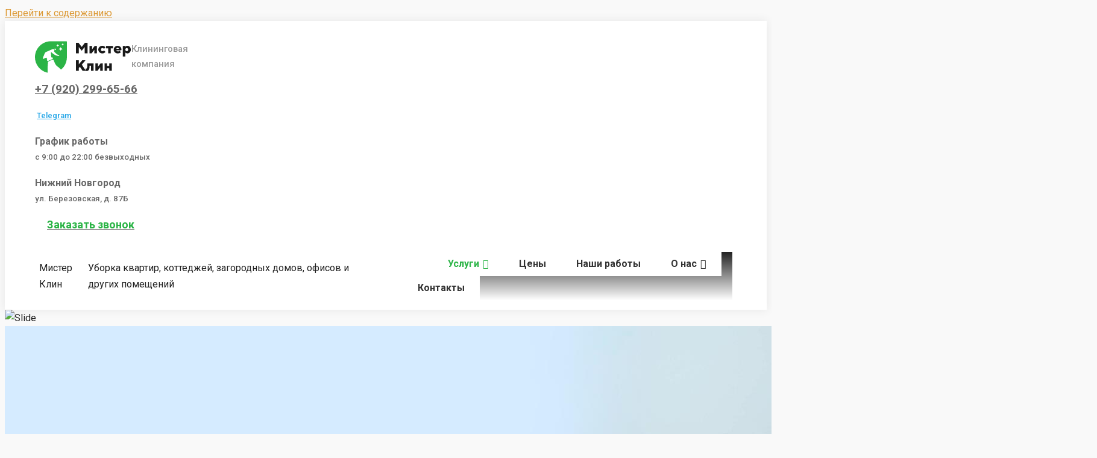

--- FILE ---
content_type: text/html; charset=UTF-8
request_url: https://clean-mister.ru/dezinfekciya/posle-smerti/
body_size: 40022
content:
<!DOCTYPE html>
<!--[if !(IE 6) | !(IE 7) | !(IE 8)  ]><!-->
<html lang="ru-RU" class="no-js">
<!--<![endif]-->
<head>
	<meta charset="UTF-8" />
		<meta name="viewport" content="width=device-width, initial-scale=1, maximum-scale=1, user-scalable=0">
		<meta name="theme-color" content="#2bb446"/>	<link rel="profile" href="https://gmpg.org/xfn/11" />
	        <script type="text/javascript">
            if (/Android|webOS|iPhone|iPad|iPod|BlackBerry|IEMobile|Opera Mini/i.test(navigator.userAgent)) {
                var originalAddEventListener = EventTarget.prototype.addEventListener,
                    oldWidth = window.innerWidth;

                EventTarget.prototype.addEventListener = function (eventName, eventHandler, useCapture) {
                    if (eventName === "resize") {
                        originalAddEventListener.call(this, eventName, function (event) {
                            if (oldWidth === window.innerWidth) {
                                return;
                            }
                            oldWidth = window.innerWidth;
                            if (eventHandler.handleEvent) {
                                eventHandler.handleEvent.call(this, event);
                            }
                            else {
                                eventHandler.call(this, event);
                            };
                        }, useCapture);
                    }
                    else {
                        originalAddEventListener.call(this, eventName, eventHandler, useCapture);
                    };
                };
            };
        </script>
		<meta name='robots' content='index, follow, max-image-preview:large, max-snippet:-1, max-video-preview:-1' />

	<!-- This site is optimized with the Yoast SEO Premium plugin v19.6 (Yoast SEO v23.7) - https://yoast.com/wordpress/plugins/seo/ -->
	<title>Дезинфекция после смерти человека в Нижнем Новгороде: цена от 48 ₽/м² | ✨НН «Мистер Клин»</title>
	<meta name="description" content="Дезинфекция квартир и помещений после смерти в Нижнем Новгороде (НН) и Нижегородской области службой дезинфекции «Мистер Клин». Проведение санитарной обработки после смерти человека различными методами. ЗВОНИТЕ!!! ☎️+7 (920) 299-65-66." />
	<link rel="canonical" href="https://clean-mister.ru/dezinfekciya/posle-smerti/" />
	<meta property="og:locale" content="ru_RU" />
	<meta property="og:type" content="article" />
	<meta property="og:title" content="После смерти человека" />
	<meta property="og:description" content="Дезинфекция квартир и помещений после смерти в Нижнем Новгороде (НН) и Нижегородской области службой дезинфекции «Мистер Клин». Проведение санитарной обработки после смерти человека различными методами. ЗВОНИТЕ!!! ☎️+7 (920) 299-65-66." />
	<meta property="og:url" content="https://clean-mister.ru/dezinfekciya/posle-smerti/" />
	<meta property="og:site_name" content="Мистер Клин" />
	<meta property="article:modified_time" content="2023-03-10T06:06:28+00:00" />
	<meta property="og:image" content="https://clean-mister.ru/wp-content/uploads/2022/02/obrabotka-posle-smerti-cheloveka-scaled.jpeg" />
	<meta name="twitter:card" content="summary_large_image" />
	<meta name="twitter:label1" content="Примерное время для чтения" />
	<meta name="twitter:data1" content="9 минут" />
	<script type="application/ld+json" class="yoast-schema-graph">{"@context":"https://schema.org","@graph":[{"@type":"WebPage","@id":"https://clean-mister.ru/dezinfekciya/posle-smerti/","url":"https://clean-mister.ru/dezinfekciya/posle-smerti/","name":"Дезинфекция после смерти человека в Нижнем Новгороде: цена от 48 ₽/м² | ✨НН «Мистер Клин»","isPartOf":{"@id":"https://clean-mister.ru/#website"},"primaryImageOfPage":{"@id":"https://clean-mister.ru/dezinfekciya/posle-smerti/#primaryimage"},"image":{"@id":"https://clean-mister.ru/dezinfekciya/posle-smerti/#primaryimage"},"thumbnailUrl":"https://clean-mister.ru/wp-content/uploads/2022/02/obrabotka-posle-smerti-cheloveka-scaled.jpeg","datePublished":"2022-02-01T11:30:31+00:00","dateModified":"2023-03-10T06:06:28+00:00","description":"Дезинфекция квартир и помещений после смерти в Нижнем Новгороде (НН) и Нижегородской области службой дезинфекции «Мистер Клин». Проведение санитарной обработки после смерти человека различными методами. ЗВОНИТЕ!!! ☎️+7 (920) 299-65-66.","breadcrumb":{"@id":"https://clean-mister.ru/dezinfekciya/posle-smerti/#breadcrumb"},"inLanguage":"ru-RU","potentialAction":[{"@type":"ReadAction","target":["https://clean-mister.ru/dezinfekciya/posle-smerti/"]}]},{"@type":"ImageObject","inLanguage":"ru-RU","@id":"https://clean-mister.ru/dezinfekciya/posle-smerti/#primaryimage","url":"https://clean-mister.ru/wp-content/uploads/2022/02/obrabotka-posle-smerti-cheloveka-scaled.jpeg","contentUrl":"https://clean-mister.ru/wp-content/uploads/2022/02/obrabotka-posle-smerti-cheloveka-scaled.jpeg","width":2560,"height":1440,"caption":"обработка после смерти человека"},{"@type":"BreadcrumbList","@id":"https://clean-mister.ru/dezinfekciya/posle-smerti/#breadcrumb","itemListElement":[{"@type":"ListItem","position":1,"name":"Главная страница","item":"https://clean-mister.ru/"},{"@type":"ListItem","position":2,"name":"Дезинфекция","item":"https://clean-mister.ru/dezinfekciya/"},{"@type":"ListItem","position":3,"name":"После смерти человека"}]},{"@type":"WebSite","@id":"https://clean-mister.ru/#website","url":"https://clean-mister.ru/","name":"Мистер Клин","description":"Уборка квартир, коттеджей, загородных домов, офисов и других помещений","publisher":{"@id":"https://clean-mister.ru/#organization"},"potentialAction":[{"@type":"SearchAction","target":{"@type":"EntryPoint","urlTemplate":"https://clean-mister.ru/?s={search_term_string}"},"query-input":{"@type":"PropertyValueSpecification","valueRequired":true,"valueName":"search_term_string"}}],"inLanguage":"ru-RU"},{"@type":"Organization","@id":"https://clean-mister.ru/#organization","name":"Клининговая компания «Мистер Клин»","url":"https://clean-mister.ru/","logo":{"@type":"ImageObject","inLanguage":"ru-RU","@id":"https://clean-mister.ru/#/schema/logo/image/","url":"https://clean-mister.ru/wp-content/uploads/2023/02/LogoMisterKlin.svg","contentUrl":"https://clean-mister.ru/wp-content/uploads/2023/02/LogoMisterKlin.svg","width":160,"height":53,"caption":"Клининговая компания «Мистер Клин»"},"image":{"@id":"https://clean-mister.ru/#/schema/logo/image/"}}]}</script>
	<!-- / Yoast SEO Premium plugin. -->


<link rel='dns-prefetch' href='//fonts.googleapis.com' />
<link rel="alternate" type="application/rss+xml" title="Мистер Клин &raquo; Лента" href="https://clean-mister.ru/feed/" />
<link rel="alternate" type="application/rss+xml" title="Мистер Клин &raquo; Лента комментариев" href="https://clean-mister.ru/comments/feed/" />
<script type="text/javascript">
/* <![CDATA[ */
window._wpemojiSettings = {"baseUrl":"https:\/\/s.w.org\/images\/core\/emoji\/15.0.3\/72x72\/","ext":".png","svgUrl":"https:\/\/s.w.org\/images\/core\/emoji\/15.0.3\/svg\/","svgExt":".svg","source":{"concatemoji":"https:\/\/clean-mister.ru\/wp-includes\/js\/wp-emoji-release.min.js?ver=dec28236084b875eded474ae23d6ea8d"}};
/*! This file is auto-generated */
!function(i,n){var o,s,e;function c(e){try{var t={supportTests:e,timestamp:(new Date).valueOf()};sessionStorage.setItem(o,JSON.stringify(t))}catch(e){}}function p(e,t,n){e.clearRect(0,0,e.canvas.width,e.canvas.height),e.fillText(t,0,0);var t=new Uint32Array(e.getImageData(0,0,e.canvas.width,e.canvas.height).data),r=(e.clearRect(0,0,e.canvas.width,e.canvas.height),e.fillText(n,0,0),new Uint32Array(e.getImageData(0,0,e.canvas.width,e.canvas.height).data));return t.every(function(e,t){return e===r[t]})}function u(e,t,n){switch(t){case"flag":return n(e,"\ud83c\udff3\ufe0f\u200d\u26a7\ufe0f","\ud83c\udff3\ufe0f\u200b\u26a7\ufe0f")?!1:!n(e,"\ud83c\uddfa\ud83c\uddf3","\ud83c\uddfa\u200b\ud83c\uddf3")&&!n(e,"\ud83c\udff4\udb40\udc67\udb40\udc62\udb40\udc65\udb40\udc6e\udb40\udc67\udb40\udc7f","\ud83c\udff4\u200b\udb40\udc67\u200b\udb40\udc62\u200b\udb40\udc65\u200b\udb40\udc6e\u200b\udb40\udc67\u200b\udb40\udc7f");case"emoji":return!n(e,"\ud83d\udc26\u200d\u2b1b","\ud83d\udc26\u200b\u2b1b")}return!1}function f(e,t,n){var r="undefined"!=typeof WorkerGlobalScope&&self instanceof WorkerGlobalScope?new OffscreenCanvas(300,150):i.createElement("canvas"),a=r.getContext("2d",{willReadFrequently:!0}),o=(a.textBaseline="top",a.font="600 32px Arial",{});return e.forEach(function(e){o[e]=t(a,e,n)}),o}function t(e){var t=i.createElement("script");t.src=e,t.defer=!0,i.head.appendChild(t)}"undefined"!=typeof Promise&&(o="wpEmojiSettingsSupports",s=["flag","emoji"],n.supports={everything:!0,everythingExceptFlag:!0},e=new Promise(function(e){i.addEventListener("DOMContentLoaded",e,{once:!0})}),new Promise(function(t){var n=function(){try{var e=JSON.parse(sessionStorage.getItem(o));if("object"==typeof e&&"number"==typeof e.timestamp&&(new Date).valueOf()<e.timestamp+604800&&"object"==typeof e.supportTests)return e.supportTests}catch(e){}return null}();if(!n){if("undefined"!=typeof Worker&&"undefined"!=typeof OffscreenCanvas&&"undefined"!=typeof URL&&URL.createObjectURL&&"undefined"!=typeof Blob)try{var e="postMessage("+f.toString()+"("+[JSON.stringify(s),u.toString(),p.toString()].join(",")+"));",r=new Blob([e],{type:"text/javascript"}),a=new Worker(URL.createObjectURL(r),{name:"wpTestEmojiSupports"});return void(a.onmessage=function(e){c(n=e.data),a.terminate(),t(n)})}catch(e){}c(n=f(s,u,p))}t(n)}).then(function(e){for(var t in e)n.supports[t]=e[t],n.supports.everything=n.supports.everything&&n.supports[t],"flag"!==t&&(n.supports.everythingExceptFlag=n.supports.everythingExceptFlag&&n.supports[t]);n.supports.everythingExceptFlag=n.supports.everythingExceptFlag&&!n.supports.flag,n.DOMReady=!1,n.readyCallback=function(){n.DOMReady=!0}}).then(function(){return e}).then(function(){var e;n.supports.everything||(n.readyCallback(),(e=n.source||{}).concatemoji?t(e.concatemoji):e.wpemoji&&e.twemoji&&(t(e.twemoji),t(e.wpemoji)))}))}((window,document),window._wpemojiSettings);
/* ]]> */
</script>
<style id='wp-emoji-styles-inline-css' type='text/css'>

	img.wp-smiley, img.emoji {
		display: inline !important;
		border: none !important;
		box-shadow: none !important;
		height: 1em !important;
		width: 1em !important;
		margin: 0 0.07em !important;
		vertical-align: -0.1em !important;
		background: none !important;
		padding: 0 !important;
	}
</style>
<link rel='stylesheet' id='wp-block-library-css' href='https://clean-mister.ru/wp-includes/css/dist/block-library/style.min.css?ver=dec28236084b875eded474ae23d6ea8d' type='text/css' media='all' />
<style id='wp-block-library-theme-inline-css' type='text/css'>
.wp-block-audio :where(figcaption){color:#555;font-size:13px;text-align:center}.is-dark-theme .wp-block-audio :where(figcaption){color:#ffffffa6}.wp-block-audio{margin:0 0 1em}.wp-block-code{border:1px solid #ccc;border-radius:4px;font-family:Menlo,Consolas,monaco,monospace;padding:.8em 1em}.wp-block-embed :where(figcaption){color:#555;font-size:13px;text-align:center}.is-dark-theme .wp-block-embed :where(figcaption){color:#ffffffa6}.wp-block-embed{margin:0 0 1em}.blocks-gallery-caption{color:#555;font-size:13px;text-align:center}.is-dark-theme .blocks-gallery-caption{color:#ffffffa6}:root :where(.wp-block-image figcaption){color:#555;font-size:13px;text-align:center}.is-dark-theme :root :where(.wp-block-image figcaption){color:#ffffffa6}.wp-block-image{margin:0 0 1em}.wp-block-pullquote{border-bottom:4px solid;border-top:4px solid;color:currentColor;margin-bottom:1.75em}.wp-block-pullquote cite,.wp-block-pullquote footer,.wp-block-pullquote__citation{color:currentColor;font-size:.8125em;font-style:normal;text-transform:uppercase}.wp-block-quote{border-left:.25em solid;margin:0 0 1.75em;padding-left:1em}.wp-block-quote cite,.wp-block-quote footer{color:currentColor;font-size:.8125em;font-style:normal;position:relative}.wp-block-quote.has-text-align-right{border-left:none;border-right:.25em solid;padding-left:0;padding-right:1em}.wp-block-quote.has-text-align-center{border:none;padding-left:0}.wp-block-quote.is-large,.wp-block-quote.is-style-large,.wp-block-quote.is-style-plain{border:none}.wp-block-search .wp-block-search__label{font-weight:700}.wp-block-search__button{border:1px solid #ccc;padding:.375em .625em}:where(.wp-block-group.has-background){padding:1.25em 2.375em}.wp-block-separator.has-css-opacity{opacity:.4}.wp-block-separator{border:none;border-bottom:2px solid;margin-left:auto;margin-right:auto}.wp-block-separator.has-alpha-channel-opacity{opacity:1}.wp-block-separator:not(.is-style-wide):not(.is-style-dots){width:100px}.wp-block-separator.has-background:not(.is-style-dots){border-bottom:none;height:1px}.wp-block-separator.has-background:not(.is-style-wide):not(.is-style-dots){height:2px}.wp-block-table{margin:0 0 1em}.wp-block-table td,.wp-block-table th{word-break:normal}.wp-block-table :where(figcaption){color:#555;font-size:13px;text-align:center}.is-dark-theme .wp-block-table :where(figcaption){color:#ffffffa6}.wp-block-video :where(figcaption){color:#555;font-size:13px;text-align:center}.is-dark-theme .wp-block-video :where(figcaption){color:#ffffffa6}.wp-block-video{margin:0 0 1em}:root :where(.wp-block-template-part.has-background){margin-bottom:0;margin-top:0;padding:1.25em 2.375em}
</style>
<style id='classic-theme-styles-inline-css' type='text/css'>
/*! This file is auto-generated */
.wp-block-button__link{color:#fff;background-color:#32373c;border-radius:9999px;box-shadow:none;text-decoration:none;padding:calc(.667em + 2px) calc(1.333em + 2px);font-size:1.125em}.wp-block-file__button{background:#32373c;color:#fff;text-decoration:none}
</style>
<style id='global-styles-inline-css' type='text/css'>
:root{--wp--preset--aspect-ratio--square: 1;--wp--preset--aspect-ratio--4-3: 4/3;--wp--preset--aspect-ratio--3-4: 3/4;--wp--preset--aspect-ratio--3-2: 3/2;--wp--preset--aspect-ratio--2-3: 2/3;--wp--preset--aspect-ratio--16-9: 16/9;--wp--preset--aspect-ratio--9-16: 9/16;--wp--preset--color--black: #000000;--wp--preset--color--cyan-bluish-gray: #abb8c3;--wp--preset--color--white: #FFF;--wp--preset--color--pale-pink: #f78da7;--wp--preset--color--vivid-red: #cf2e2e;--wp--preset--color--luminous-vivid-orange: #ff6900;--wp--preset--color--luminous-vivid-amber: #fcb900;--wp--preset--color--light-green-cyan: #7bdcb5;--wp--preset--color--vivid-green-cyan: #00d084;--wp--preset--color--pale-cyan-blue: #8ed1fc;--wp--preset--color--vivid-cyan-blue: #0693e3;--wp--preset--color--vivid-purple: #9b51e0;--wp--preset--color--accent: #2bb446;--wp--preset--color--dark-gray: #111;--wp--preset--color--light-gray: #767676;--wp--preset--gradient--vivid-cyan-blue-to-vivid-purple: linear-gradient(135deg,rgba(6,147,227,1) 0%,rgb(155,81,224) 100%);--wp--preset--gradient--light-green-cyan-to-vivid-green-cyan: linear-gradient(135deg,rgb(122,220,180) 0%,rgb(0,208,130) 100%);--wp--preset--gradient--luminous-vivid-amber-to-luminous-vivid-orange: linear-gradient(135deg,rgba(252,185,0,1) 0%,rgba(255,105,0,1) 100%);--wp--preset--gradient--luminous-vivid-orange-to-vivid-red: linear-gradient(135deg,rgba(255,105,0,1) 0%,rgb(207,46,46) 100%);--wp--preset--gradient--very-light-gray-to-cyan-bluish-gray: linear-gradient(135deg,rgb(238,238,238) 0%,rgb(169,184,195) 100%);--wp--preset--gradient--cool-to-warm-spectrum: linear-gradient(135deg,rgb(74,234,220) 0%,rgb(151,120,209) 20%,rgb(207,42,186) 40%,rgb(238,44,130) 60%,rgb(251,105,98) 80%,rgb(254,248,76) 100%);--wp--preset--gradient--blush-light-purple: linear-gradient(135deg,rgb(255,206,236) 0%,rgb(152,150,240) 100%);--wp--preset--gradient--blush-bordeaux: linear-gradient(135deg,rgb(254,205,165) 0%,rgb(254,45,45) 50%,rgb(107,0,62) 100%);--wp--preset--gradient--luminous-dusk: linear-gradient(135deg,rgb(255,203,112) 0%,rgb(199,81,192) 50%,rgb(65,88,208) 100%);--wp--preset--gradient--pale-ocean: linear-gradient(135deg,rgb(255,245,203) 0%,rgb(182,227,212) 50%,rgb(51,167,181) 100%);--wp--preset--gradient--electric-grass: linear-gradient(135deg,rgb(202,248,128) 0%,rgb(113,206,126) 100%);--wp--preset--gradient--midnight: linear-gradient(135deg,rgb(2,3,129) 0%,rgb(40,116,252) 100%);--wp--preset--font-size--small: 13px;--wp--preset--font-size--medium: 20px;--wp--preset--font-size--large: 36px;--wp--preset--font-size--x-large: 42px;--wp--preset--spacing--20: 0.44rem;--wp--preset--spacing--30: 0.67rem;--wp--preset--spacing--40: 1rem;--wp--preset--spacing--50: 1.5rem;--wp--preset--spacing--60: 2.25rem;--wp--preset--spacing--70: 3.38rem;--wp--preset--spacing--80: 5.06rem;--wp--preset--shadow--natural: 6px 6px 9px rgba(0, 0, 0, 0.2);--wp--preset--shadow--deep: 12px 12px 50px rgba(0, 0, 0, 0.4);--wp--preset--shadow--sharp: 6px 6px 0px rgba(0, 0, 0, 0.2);--wp--preset--shadow--outlined: 6px 6px 0px -3px rgba(255, 255, 255, 1), 6px 6px rgba(0, 0, 0, 1);--wp--preset--shadow--crisp: 6px 6px 0px rgba(0, 0, 0, 1);}:where(.is-layout-flex){gap: 0.5em;}:where(.is-layout-grid){gap: 0.5em;}body .is-layout-flex{display: flex;}.is-layout-flex{flex-wrap: wrap;align-items: center;}.is-layout-flex > :is(*, div){margin: 0;}body .is-layout-grid{display: grid;}.is-layout-grid > :is(*, div){margin: 0;}:where(.wp-block-columns.is-layout-flex){gap: 2em;}:where(.wp-block-columns.is-layout-grid){gap: 2em;}:where(.wp-block-post-template.is-layout-flex){gap: 1.25em;}:where(.wp-block-post-template.is-layout-grid){gap: 1.25em;}.has-black-color{color: var(--wp--preset--color--black) !important;}.has-cyan-bluish-gray-color{color: var(--wp--preset--color--cyan-bluish-gray) !important;}.has-white-color{color: var(--wp--preset--color--white) !important;}.has-pale-pink-color{color: var(--wp--preset--color--pale-pink) !important;}.has-vivid-red-color{color: var(--wp--preset--color--vivid-red) !important;}.has-luminous-vivid-orange-color{color: var(--wp--preset--color--luminous-vivid-orange) !important;}.has-luminous-vivid-amber-color{color: var(--wp--preset--color--luminous-vivid-amber) !important;}.has-light-green-cyan-color{color: var(--wp--preset--color--light-green-cyan) !important;}.has-vivid-green-cyan-color{color: var(--wp--preset--color--vivid-green-cyan) !important;}.has-pale-cyan-blue-color{color: var(--wp--preset--color--pale-cyan-blue) !important;}.has-vivid-cyan-blue-color{color: var(--wp--preset--color--vivid-cyan-blue) !important;}.has-vivid-purple-color{color: var(--wp--preset--color--vivid-purple) !important;}.has-black-background-color{background-color: var(--wp--preset--color--black) !important;}.has-cyan-bluish-gray-background-color{background-color: var(--wp--preset--color--cyan-bluish-gray) !important;}.has-white-background-color{background-color: var(--wp--preset--color--white) !important;}.has-pale-pink-background-color{background-color: var(--wp--preset--color--pale-pink) !important;}.has-vivid-red-background-color{background-color: var(--wp--preset--color--vivid-red) !important;}.has-luminous-vivid-orange-background-color{background-color: var(--wp--preset--color--luminous-vivid-orange) !important;}.has-luminous-vivid-amber-background-color{background-color: var(--wp--preset--color--luminous-vivid-amber) !important;}.has-light-green-cyan-background-color{background-color: var(--wp--preset--color--light-green-cyan) !important;}.has-vivid-green-cyan-background-color{background-color: var(--wp--preset--color--vivid-green-cyan) !important;}.has-pale-cyan-blue-background-color{background-color: var(--wp--preset--color--pale-cyan-blue) !important;}.has-vivid-cyan-blue-background-color{background-color: var(--wp--preset--color--vivid-cyan-blue) !important;}.has-vivid-purple-background-color{background-color: var(--wp--preset--color--vivid-purple) !important;}.has-black-border-color{border-color: var(--wp--preset--color--black) !important;}.has-cyan-bluish-gray-border-color{border-color: var(--wp--preset--color--cyan-bluish-gray) !important;}.has-white-border-color{border-color: var(--wp--preset--color--white) !important;}.has-pale-pink-border-color{border-color: var(--wp--preset--color--pale-pink) !important;}.has-vivid-red-border-color{border-color: var(--wp--preset--color--vivid-red) !important;}.has-luminous-vivid-orange-border-color{border-color: var(--wp--preset--color--luminous-vivid-orange) !important;}.has-luminous-vivid-amber-border-color{border-color: var(--wp--preset--color--luminous-vivid-amber) !important;}.has-light-green-cyan-border-color{border-color: var(--wp--preset--color--light-green-cyan) !important;}.has-vivid-green-cyan-border-color{border-color: var(--wp--preset--color--vivid-green-cyan) !important;}.has-pale-cyan-blue-border-color{border-color: var(--wp--preset--color--pale-cyan-blue) !important;}.has-vivid-cyan-blue-border-color{border-color: var(--wp--preset--color--vivid-cyan-blue) !important;}.has-vivid-purple-border-color{border-color: var(--wp--preset--color--vivid-purple) !important;}.has-vivid-cyan-blue-to-vivid-purple-gradient-background{background: var(--wp--preset--gradient--vivid-cyan-blue-to-vivid-purple) !important;}.has-light-green-cyan-to-vivid-green-cyan-gradient-background{background: var(--wp--preset--gradient--light-green-cyan-to-vivid-green-cyan) !important;}.has-luminous-vivid-amber-to-luminous-vivid-orange-gradient-background{background: var(--wp--preset--gradient--luminous-vivid-amber-to-luminous-vivid-orange) !important;}.has-luminous-vivid-orange-to-vivid-red-gradient-background{background: var(--wp--preset--gradient--luminous-vivid-orange-to-vivid-red) !important;}.has-very-light-gray-to-cyan-bluish-gray-gradient-background{background: var(--wp--preset--gradient--very-light-gray-to-cyan-bluish-gray) !important;}.has-cool-to-warm-spectrum-gradient-background{background: var(--wp--preset--gradient--cool-to-warm-spectrum) !important;}.has-blush-light-purple-gradient-background{background: var(--wp--preset--gradient--blush-light-purple) !important;}.has-blush-bordeaux-gradient-background{background: var(--wp--preset--gradient--blush-bordeaux) !important;}.has-luminous-dusk-gradient-background{background: var(--wp--preset--gradient--luminous-dusk) !important;}.has-pale-ocean-gradient-background{background: var(--wp--preset--gradient--pale-ocean) !important;}.has-electric-grass-gradient-background{background: var(--wp--preset--gradient--electric-grass) !important;}.has-midnight-gradient-background{background: var(--wp--preset--gradient--midnight) !important;}.has-small-font-size{font-size: var(--wp--preset--font-size--small) !important;}.has-medium-font-size{font-size: var(--wp--preset--font-size--medium) !important;}.has-large-font-size{font-size: var(--wp--preset--font-size--large) !important;}.has-x-large-font-size{font-size: var(--wp--preset--font-size--x-large) !important;}
:where(.wp-block-post-template.is-layout-flex){gap: 1.25em;}:where(.wp-block-post-template.is-layout-grid){gap: 1.25em;}
:where(.wp-block-columns.is-layout-flex){gap: 2em;}:where(.wp-block-columns.is-layout-grid){gap: 2em;}
:root :where(.wp-block-pullquote){font-size: 1.5em;line-height: 1.6;}
</style>
<link rel='stylesheet' id='contact-form-7-css' href='https://clean-mister.ru/wp-content/plugins/contact-form-7/includes/css/styles.css?ver=5.9.8' type='text/css' media='all' />
<link rel='stylesheet' id='rs-plugin-settings-css' href='https://clean-mister.ru/wp-content/plugins/revslider/public/assets/css/rs6.css?ver=6.3.4' type='text/css' media='all' />
<style id='rs-plugin-settings-inline-css' type='text/css'>
#rs-demo-id {}
</style>
<link rel='stylesheet' id='megamenu-css' href='https://clean-mister.ru/wp-content/uploads/maxmegamenu/style.css?ver=7f18ae' type='text/css' media='all' />
<link rel='stylesheet' id='dashicons-css' href='https://clean-mister.ru/wp-includes/css/dashicons.min.css?ver=dec28236084b875eded474ae23d6ea8d' type='text/css' media='all' />
<link rel='stylesheet' id='megamenu-genericons-css' href='https://clean-mister.ru/wp-content/plugins/megamenu-pro/icons/genericons/genericons/genericons.css?ver=2.2.7' type='text/css' media='all' />
<link rel='stylesheet' id='megamenu-fontawesome-css' href='https://clean-mister.ru/wp-content/plugins/megamenu-pro/icons/fontawesome/css/font-awesome.min.css?ver=2.2.7' type='text/css' media='all' />
<link rel='stylesheet' id='megamenu-fontawesome5-css' href='https://clean-mister.ru/wp-content/plugins/megamenu-pro/icons/fontawesome5/css/all.min.css?ver=2.2.7' type='text/css' media='all' />
<link rel='stylesheet' id='the7-Defaults-css' href='https://clean-mister.ru/wp-content/uploads/smile_fonts/Defaults/Defaults.css?ver=dec28236084b875eded474ae23d6ea8d' type='text/css' media='all' />
<link rel='stylesheet' id='tablepress-default-css' href='https://clean-mister.ru/wp-content/tablepress-combined.min.css?ver=27' type='text/css' media='all' />
<link rel='stylesheet' id='js_composer_front-css' href='https://clean-mister.ru/wp-content/plugins/js_composer/assets/css/js_composer.min.css?ver=6.5.0' type='text/css' media='all' />
<link rel='stylesheet' id='popup-maker-site-css' href='//clean-mister.ru/wp-content/uploads/pum/pum-site-styles.css?generated=1730280230&#038;ver=1.20.2' type='text/css' media='all' />
<link rel='stylesheet' id='dt-web-fonts-css' href='https://fonts.googleapis.com/css?family=Roboto:300,400,500,600,700%7COpen+Sans:400,600,700' type='text/css' media='all' />
<link rel='stylesheet' id='dt-main-css' href='https://clean-mister.ru/wp-content/themes/dt-the7/css/main.min.css?ver=10.10.0' type='text/css' media='all' />
<link rel='stylesheet' id='the7-font-css' href='https://clean-mister.ru/wp-content/themes/dt-the7/fonts/icomoon-the7-font/icomoon-the7-font.min.css?ver=10.10.0' type='text/css' media='all' />
<link rel='stylesheet' id='the7-awesome-fonts-css' href='https://clean-mister.ru/wp-content/themes/dt-the7/fonts/FontAwesome/css/all.min.css?ver=10.10.0' type='text/css' media='all' />
<link rel='stylesheet' id='the7-awesome-fonts-back-css' href='https://clean-mister.ru/wp-content/themes/dt-the7/fonts/FontAwesome/back-compat.min.css?ver=10.10.0' type='text/css' media='all' />
<link rel='stylesheet' id='the7-custom-scrollbar-css' href='https://clean-mister.ru/wp-content/themes/dt-the7/lib/custom-scrollbar/custom-scrollbar.min.css?ver=10.10.0' type='text/css' media='all' />
<link rel='stylesheet' id='the7-wpbakery-css' href='https://clean-mister.ru/wp-content/themes/dt-the7/css/wpbakery.min.css?ver=10.10.0' type='text/css' media='all' />
<link rel='stylesheet' id='the7-core-css' href='https://clean-mister.ru/wp-content/plugins/dt-the7-core/assets/css/post-type.min.css?ver=2.5.5.2' type='text/css' media='all' />
<link rel='stylesheet' id='the7-css-vars-css' href='https://clean-mister.ru/wp-content/uploads/the7-css/css-vars.css?ver=f26ddcc36694' type='text/css' media='all' />
<link rel='stylesheet' id='dt-custom-css' href='https://clean-mister.ru/wp-content/uploads/the7-css/custom.css?ver=f26ddcc36694' type='text/css' media='all' />
<link rel='stylesheet' id='dt-media-css' href='https://clean-mister.ru/wp-content/uploads/the7-css/media.css?ver=f26ddcc36694' type='text/css' media='all' />
<link rel='stylesheet' id='the7-mega-menu-css' href='https://clean-mister.ru/wp-content/uploads/the7-css/mega-menu.css?ver=f26ddcc36694' type='text/css' media='all' />
<link rel='stylesheet' id='the7-elements-albums-portfolio-css' href='https://clean-mister.ru/wp-content/uploads/the7-css/the7-elements-albums-portfolio.css?ver=f26ddcc36694' type='text/css' media='all' />
<link rel='stylesheet' id='the7-elements-css' href='https://clean-mister.ru/wp-content/uploads/the7-css/post-type-dynamic.css?ver=f26ddcc36694' type='text/css' media='all' />
<link rel='stylesheet' id='style-css' href='https://clean-mister.ru/wp-content/themes/dt-the7/style.css?ver=10.10.0' type='text/css' media='all' />
<link rel='stylesheet' id='ultimate-style-min-css' href='https://clean-mister.ru/wp-content/plugins/Ultimate_VC_Addons/assets/min-css/ultimate.min.css?ver=3.19.8' type='text/css' media='all' />
<script type="text/javascript" src="https://clean-mister.ru/wp-includes/js/jquery/jquery.min.js?ver=3.7.1" id="jquery-core-js"></script>
<script type="text/javascript" src="https://clean-mister.ru/wp-includes/js/jquery/jquery-migrate.min.js?ver=3.4.1" id="jquery-migrate-js"></script>
<script type="text/javascript" src="https://clean-mister.ru/wp-content/plugins/revslider/public/assets/js/rbtools.min.js?ver=6.3.4" id="tp-tools-js"></script>
<script type="text/javascript" src="https://clean-mister.ru/wp-content/plugins/revslider/public/assets/js/rs6.min.js?ver=6.3.4" id="revmin-js"></script>
<script type="text/javascript" src="https://clean-mister.ru/wp-includes/js/jquery/ui/core.min.js?ver=1.13.3" id="jquery-ui-core-js"></script>
<script type="text/javascript" id="dt-above-fold-js-extra">
/* <![CDATA[ */
var dtLocal = {"themeUrl":"https:\/\/clean-mister.ru\/wp-content\/themes\/dt-the7","passText":"\u0414\u043b\u044f \u043f\u0440\u043e\u0441\u043c\u043e\u0442\u0440\u0430 \u044d\u0442\u043e\u0439 \u0437\u0430\u043a\u0440\u044b\u0442\u043e\u0439 \u043f\u0443\u0431\u043b\u0438\u043a\u0430\u0446\u0438\u0438, \u0432\u0432\u0435\u0434\u0438\u0442\u0435 \u043f\u0430\u0440\u043e\u043b\u044c \u043d\u0438\u0436\u0435:","moreButtonText":{"loading":"\u0417\u0430\u0433\u0440\u0443\u0437\u043a\u0430 ...","loadMore":"\u0417\u0430\u0433\u0440\u0443\u0437\u0438\u0442\u044c \u0435\u0449\u0451"},"postID":"14069","ajaxurl":"https:\/\/clean-mister.ru\/wp-admin\/admin-ajax.php","REST":{"baseUrl":"https:\/\/clean-mister.ru\/wp-json\/the7\/v1","endpoints":{"sendMail":"\/send-mail"}},"contactMessages":{"required":"One or more fields have an error. Please check and try again.","terms":"\u041f\u043e\u0436\u0430\u043b\u0443\u0439\u0441\u0442\u0430, \u043f\u0440\u0438\u043c\u0438\u0442\u0435 \u043f\u043e\u043b\u0438\u0442\u0438\u043a\u0443 \u043a\u043e\u043d\u0444\u0438\u0434\u0435\u043d\u0446\u0438\u0430\u043b\u044c\u043d\u043e\u0441\u0442\u0438.","fillTheCaptchaError":"\u041f\u043e\u0436\u0430\u043b\u0443\u0439\u0441\u0442\u0430, \u0437\u0430\u043f\u043e\u043b\u043d\u0438\u0442\u0435 \u043a\u0430\u043f\u0447\u0443."},"captchaSiteKey":"","ajaxNonce":"c8d49b40e5","pageData":{"type":"page","template":"page","layout":null},"themeSettings":{"smoothScroll":"off","lazyLoading":false,"accentColor":{"mode":"solid","color":"#2bb446"},"desktopHeader":{"height":60},"ToggleCaptionEnabled":"disabled","ToggleCaption":"Navigation","floatingHeader":{"showAfter":220,"showMenu":true,"height":60,"logo":{"showLogo":true,"html":"<img class=\"\" src=\"https:\/\/clean-mister.ru\/wp-content\/uploads\/2023\/02\/LogoMisterKlin.svg\"  sizes=\"160px\" alt=\"\u041c\u0438\u0441\u0442\u0435\u0440 \u041a\u043b\u0438\u043d\" \/>","url":"https:\/\/clean-mister.ru\/"}},"topLine":{"floatingTopLine":{"logo":{"showLogo":false,"html":""}}},"mobileHeader":{"firstSwitchPoint":999,"secondSwitchPoint":900,"firstSwitchPointHeight":60,"secondSwitchPointHeight":60,"mobileToggleCaptionEnabled":"disabled","mobileToggleCaption":"\u041c\u0435\u043d\u044e"},"stickyMobileHeaderFirstSwitch":{"logo":{"html":""}},"stickyMobileHeaderSecondSwitch":{"logo":{"html":""}},"content":{"textColor":"#212121","headerColor":"#252525"},"sidebar":{"switchPoint":990},"boxedWidth":"1280px","stripes":{"stripe1":{"textColor":"#757575","headerColor":"#333333"},"stripe2":{"textColor":"#aaaaaa","headerColor":"#efefef"},"stripe3":{"textColor":"#ffffff","headerColor":"#ffffff"}}},"VCMobileScreenWidth":"768"};
var dtShare = {"shareButtonText":{"facebook":"\u041f\u043e\u0434\u0435\u043b\u0438\u0442\u0441\u044f \u0432 Facebook","twitter":"\u0422\u0432\u0438\u0442\u043d\u0443\u0442\u044c","pinterest":"Pin it","linkedin":"\u041f\u043e\u0434\u0435\u043b\u0438\u0442\u0441\u044f Linkedin","whatsapp":"\u041f\u043e\u0434\u0435\u043b\u0438\u0442\u044c\u0441\u044f \u0432 WhatsApp"},"overlayOpacity":"85"};
/* ]]> */
</script>
<script type="text/javascript" src="https://clean-mister.ru/wp-content/themes/dt-the7/js/above-the-fold.min.js?ver=10.10.0" id="dt-above-fold-js"></script>
<script type="text/javascript" src="https://clean-mister.ru/wp-content/plugins/Ultimate_VC_Addons/assets/min-js/ultimate.min.js?ver=3.19.8" id="ultimate-script-js"></script>
<script type="text/javascript" src="https://clean-mister.ru/wp-content/plugins/Ultimate_VC_Addons/assets/min-js/ultimate_bg.min.js?ver=3.19.8" id="ultimate-row-bg-js"></script>
<link rel="https://api.w.org/" href="https://clean-mister.ru/wp-json/" /><link rel="alternate" title="JSON" type="application/json" href="https://clean-mister.ru/wp-json/wp/v2/pages/14069" /><link rel="EditURI" type="application/rsd+xml" title="RSD" href="https://clean-mister.ru/xmlrpc.php?rsd" />

<link rel='shortlink' href='https://clean-mister.ru/?p=14069' />
<link rel="alternate" title="oEmbed (JSON)" type="application/json+oembed" href="https://clean-mister.ru/wp-json/oembed/1.0/embed?url=https%3A%2F%2Fclean-mister.ru%2Fdezinfekciya%2Fposle-smerti%2F" />
<link rel="alternate" title="oEmbed (XML)" type="text/xml+oembed" href="https://clean-mister.ru/wp-json/oembed/1.0/embed?url=https%3A%2F%2Fclean-mister.ru%2Fdezinfekciya%2Fposle-smerti%2F&#038;format=xml" />
<!-- Markup (JSON-LD) structured in schema.org ver.4.8.1 START -->
<script type="application/ld+json">
{
    "@context": "https://schema.org",
    "@type": "ProfessionalService",
    "name": "Клининговая компания «Мистер Клин»",
    "image": "https://clean-mister.ru/wp-content/uploads/2023/03/MKR3.jpg",
    "url": "https://clean-mister.ru/",
    "telephone": "+7 (920) 299-65-66",
    "address": {
        "@type": "PostalAddress",
        "streetAddress": "ул. Композиторская, 18",
        "addressLocality": "Нижний Новгород",
        "postalCode": "603073",
        "addressCountry": "Россия",
        "addressRegion": "Нижегородская область"
    }
}
</script>
<script type="application/ld+json">
{
    "@context": "https://schema.org",
    "@type": "Article",
    "mainEntityOfPage": {
        "@type": "WebPage",
        "@id": "https://clean-mister.ru/dezinfekciya/posle-smerti/"
    },
    "headline": "После смерти человека",
    "datePublished": "2022-02-01T14:30:31+0300",
    "dateModified": "2023-03-10T09:06:28+0300",
    "author": {
        "@type": "Person",
        "name": "sesadmin"
    },
    "description": "",
    "publisher": {
        "@type": "Organization",
        "name": "Клининговая компания «Мистер Клин»",
        "logo": {
            "@type": "ImageObject",
            "url": "https://clean-mister.ru/wp-content/uploads/2023/03/MKR3.jpg",
            "width": 600,
            "height": 60
        }
    }
}
</script>
<!-- Markup (JSON-LD) structured in schema.org END -->
<meta name="generator" content="Powered by WPBakery Page Builder - drag and drop page builder for WordPress."/>
<meta name="generator" content="Powered by Slider Revolution 6.3.4 - responsive, Mobile-Friendly Slider Plugin for WordPress with comfortable drag and drop interface." />
<link rel="icon" href="https://clean-mister.ru/wp-content/uploads/2023/02/favicon-16x16-1.png" type="image/png" sizes="16x16"/><link rel="icon" href="https://clean-mister.ru/wp-content/uploads/2023/02/favicon-32x32-1.png" type="image/png" sizes="32x32"/><script type="text/javascript">function setREVStartSize(e){
			//window.requestAnimationFrame(function() {				 
				window.RSIW = window.RSIW===undefined ? window.innerWidth : window.RSIW;	
				window.RSIH = window.RSIH===undefined ? window.innerHeight : window.RSIH;	
				try {								
					var pw = document.getElementById(e.c).parentNode.offsetWidth,
						newh;
					pw = pw===0 || isNaN(pw) ? window.RSIW : pw;
					e.tabw = e.tabw===undefined ? 0 : parseInt(e.tabw);
					e.thumbw = e.thumbw===undefined ? 0 : parseInt(e.thumbw);
					e.tabh = e.tabh===undefined ? 0 : parseInt(e.tabh);
					e.thumbh = e.thumbh===undefined ? 0 : parseInt(e.thumbh);
					e.tabhide = e.tabhide===undefined ? 0 : parseInt(e.tabhide);
					e.thumbhide = e.thumbhide===undefined ? 0 : parseInt(e.thumbhide);
					e.mh = e.mh===undefined || e.mh=="" || e.mh==="auto" ? 0 : parseInt(e.mh,0);		
					if(e.layout==="fullscreen" || e.l==="fullscreen") 						
						newh = Math.max(e.mh,window.RSIH);					
					else{					
						e.gw = Array.isArray(e.gw) ? e.gw : [e.gw];
						for (var i in e.rl) if (e.gw[i]===undefined || e.gw[i]===0) e.gw[i] = e.gw[i-1];					
						e.gh = e.el===undefined || e.el==="" || (Array.isArray(e.el) && e.el.length==0)? e.gh : e.el;
						e.gh = Array.isArray(e.gh) ? e.gh : [e.gh];
						for (var i in e.rl) if (e.gh[i]===undefined || e.gh[i]===0) e.gh[i] = e.gh[i-1];
											
						var nl = new Array(e.rl.length),
							ix = 0,						
							sl;					
						e.tabw = e.tabhide>=pw ? 0 : e.tabw;
						e.thumbw = e.thumbhide>=pw ? 0 : e.thumbw;
						e.tabh = e.tabhide>=pw ? 0 : e.tabh;
						e.thumbh = e.thumbhide>=pw ? 0 : e.thumbh;					
						for (var i in e.rl) nl[i] = e.rl[i]<window.RSIW ? 0 : e.rl[i];
						sl = nl[0];									
						for (var i in nl) if (sl>nl[i] && nl[i]>0) { sl = nl[i]; ix=i;}															
						var m = pw>(e.gw[ix]+e.tabw+e.thumbw) ? 1 : (pw-(e.tabw+e.thumbw)) / (e.gw[ix]);					
						newh =  (e.gh[ix] * m) + (e.tabh + e.thumbh);
					}				
					if(window.rs_init_css===undefined) window.rs_init_css = document.head.appendChild(document.createElement("style"));					
					document.getElementById(e.c).height = newh+"px";
					window.rs_init_css.innerHTML += "#"+e.c+"_wrapper { height: "+newh+"px }";				
				} catch(e){
					console.log("Failure at Presize of Slider:" + e)
				}					   
			//});
		  };</script>
<style type="text/css" data-type="vc_shortcodes-custom-css">.vc_custom_1676037823818{margin-top: -25px !important;margin-bottom: 25px !important;}.vc_custom_1676040117784{margin-top: 25px !important;}.vc_custom_1676637647561{margin-top: 25px !important;}.vc_custom_1676102068843{margin-top: 40px !important;border-top-width: 1px !important;border-right-width: 1px !important;border-bottom-width: 1px !important;border-left-width: 1px !important;border-left-color: #ededed !important;border-left-style: solid !important;border-right-color: #ededed !important;border-right-style: solid !important;border-top-color: #ededed !important;border-top-style: solid !important;border-bottom-color: #ededed !important;border-bottom-style: solid !important;border-radius: 5px !important;}.vc_custom_1676013152448{margin-top: 20px !important;}.vc_custom_1675952392051{margin-top: 30px !important;background-image: url(https://clean-mister.ru/wp-content/uploads/2023/02/Pochemu-nas-vybirajut12.jpg?id=14564) !important;}.vc_custom_1675953438607{margin-top: 40px !important;}.vc_custom_1676037930421{margin-top: 40px !important;}.vc_custom_1676102198608{background-image: url(https://clean-mister.ru/wp-content/uploads/2023/03/Telefon001.png?id=14524) !important;background-position: center !important;background-repeat: no-repeat !important;background-size: contain !important;}.vc_custom_1675948424970{margin-left: 20px !important;}.vc_custom_1675948441557{margin-left: 20px !important;}.vc_custom_1675958117009{padding-top: 25px !important;}.vc_custom_1675954589152{padding-top: 25px !important;}.vc_custom_1675958953095{margin-top: 45px !important;border-top-width: 1px !important;border-right-width: 1px !important;border-bottom-width: 1px !important;border-left-width: 1px !important;border-left-color: #ededed !important;border-left-style: solid !important;border-right-color: #ededed !important;border-right-style: solid !important;border-top-color: #ededed !important;border-top-style: solid !important;border-bottom-color: #ededed !important;border-bottom-style: solid !important;border-radius: 5px !important;}.vc_custom_1675958957439{margin-top: 45px !important;border-top-width: 1px !important;border-right-width: 1px !important;border-bottom-width: 1px !important;border-left-width: 1px !important;border-left-color: #ededed !important;border-left-style: solid !important;border-right-color: #ededed !important;border-right-style: solid !important;border-top-color: #ededed !important;border-top-style: solid !important;border-bottom-color: #ededed !important;border-bottom-style: solid !important;border-radius: 5px !important;}.vc_custom_1676012070573{padding-top: 25px !important;}.vc_custom_1675952796727{border-top-width: 1px !important;border-right-width: 1px !important;border-bottom-width: 1px !important;border-left-width: 1px !important;border-left-color: #ededed !important;border-left-style: solid !important;border-right-color: #ededed !important;border-right-style: solid !important;border-top-color: #ededed !important;border-top-style: solid !important;border-bottom-color: #ededed !important;border-bottom-style: solid !important;border-radius: 5px !important;}.vc_custom_1675952911085{border-top-width: 1px !important;border-right-width: 1px !important;border-bottom-width: 1px !important;border-left-width: 1px !important;border-left-color: #ededed !important;border-left-style: solid !important;border-right-color: #ededed !important;border-right-style: solid !important;border-top-color: #ededed !important;border-top-style: solid !important;border-bottom-color: #ededed !important;border-bottom-style: solid !important;border-radius: 5px !important;}.vc_custom_1675952920131{border-top-width: 1px !important;border-right-width: 1px !important;border-bottom-width: 1px !important;border-left-width: 1px !important;border-left-color: #ededed !important;border-left-style: solid !important;border-right-color: #ededed !important;border-right-style: solid !important;border-top-color: #ededed !important;border-top-style: solid !important;border-bottom-color: #ededed !important;border-bottom-style: solid !important;border-radius: 5px !important;}.vc_custom_1675952928649{border-top-width: 1px !important;border-right-width: 1px !important;border-bottom-width: 1px !important;border-left-width: 1px !important;border-left-color: #ededed !important;border-left-style: solid !important;border-right-color: #ededed !important;border-right-style: solid !important;border-top-color: #ededed !important;border-top-style: solid !important;border-bottom-color: #ededed !important;border-bottom-style: solid !important;border-radius: 5px !important;}.vc_custom_1675950910878{padding-top: 15px !important;}.vc_custom_1675950910878{padding-top: 15px !important;}.vc_custom_1675950910878{padding-top: 15px !important;}.vc_custom_1675950268710{padding-top: 25px !important;}.vc_custom_1675953402288{padding-top: 25px !important;}</style><noscript><style> .wpb_animate_when_almost_visible { opacity: 1; }</style></noscript><style type="text/css">/** Mega Menu CSS: fs **/</style>
<script>
function dtcsDisableLinks(){
jQuery('.masthead #primary-menu > .act > a').on("click", function(e){
e.preventDefault();
});
}
window.onload = dtcsDisableLinks;
</script>
<script>
jQuery(document).ready(function($){
    $(".head_acc").click(function(){
        $("body").toggleClass("menu_active");
    });
});
</script>
<script>  
wpcf7.cached = 0; 
</script>


<!-- Yandex.Metrika counter -->
<script type="text/javascript" >
   (function(m,e,t,r,i,k,a){m[i]=m[i]||function(){(m[i].a=m[i].a||[]).push(arguments)};
   m[i].l=1*new Date();k=e.createElement(t),a=e.getElementsByTagName(t)[0],k.async=1,k.src=r,a.parentNode.insertBefore(k,a)})
   (window, document, "script", "https://mc.yandex.ru/metrika/tag.js", "ym");

   ym(83735269, "init", {
        clickmap:true,
        trackLinks:true,
        accurateTrackBounce:true,
        webvisor:true
   });
</script>
<noscript><div><img src="https://mc.yandex.ru/watch/83735269" style="position:absolute; left:-9999px;" alt="" /></div></noscript>
<!-- /Yandex.Metrika counter -->

<script async src='//widjet.matomba.ru/quiz/c4035a37a4e2ac4e8bbfdd39ca102d1a'></script>


<!-- RedHelper -->
<script id="rhlpscrtg" type="text/javascript" charset="utf-8" async="async" 
	src="https://web.redhelper.ru/service/main.js?c=simfcleaning">
</script> 

<!--/Redhelper -->



<script async src="https://perezvonok.ru/s.php?u=4515&s=7697" charset="UTF-8">
<link href="https://perezvonok.ru/css/main.css" rel="stylesheet"> </script><style id='the7-custom-inline-css' type='text/css'>
/* Contact Form 7 - Скрываем виджет reCapcha 3 */

.grecaptcha-logo {
    display: none !important;
}

.grecaptcha-badge {
    display: none !important;
}

/* Блок консультации */

div.consultation {
    background: url(/wp-content/uploads/2023/02/blok-konsul-3555.jpg) center top no-repeat;
    background-size: cover;
            color: #333333;
    font-weight: 400;
font-size: 15pt;
    text-align: center;
    padding: 11px 20px;
margin: 10px 0px 20px 0px;
	border: 1px solid #2bb446;
	border-radius: 25px !important;
	box-shadow: 1px 1px 4px #9b9b9b;
}
div.consultation b {
    font-size: 26px;
}

div.consultation p {
	margin: 6px 0;
}


div.consultation a {
	color: #2bb446;
	font-size: 37px;
    font-weight: 600;

}

/* спойлер */
.su-spoiler-title h2 {
    color: #333;
    font-size: 18px;
    margin: 0 !important;
}
.su-spoiler-title h3 {
    color: #333;
    font-size: 18px;
	  margin: 7px;
}
p:empty{display:none;}
.su-spoiler-icon {

	top: 14px !important;}
.su-spoiler-title {
    box-shadow: 0px 2px 9px #e2e2e2;
}
.su-spoiler-title:focus {
    outline: none !important;
}
.textwidget h3 {
    color: #333;
        font-size: 18px;
}




/* Контакт форм 7 */
.one-half,
.one-third,
.two-third,
.one-fourth {
    position: relative;
    margin-right: 4%;
    float: left;
    margin-bottom: 10px;
	  margin-top: -19px;
}
.two-third {
  margin-right: 2.5%;
}
.one-half { width: 48%; }
.one-third { width: 30.66%; }
.two-third { width: 66%; }
.one-fourth {width: 22%;}
.last {
    margin-right: 0 !important;
    clear: right;
}
@media only screen and (max-width: 1024px) {
.one-fourth {
        width: 100%;
        margin-right: 0;
    }
}
@media only screen and (max-width: 767px) {
    .one-half, .one-third, .two-third {
        width: 100%;
        margin-right: 0;
    }
}
.wpcf-wrap {
    min-height: 90px;
}
div.wpcf7-response-output {
    width: 100%;
    clear: both;
    margin: 0;
}
.wpcf-accept {
  clear: both;
}
.wpcf7-acceptance > .wpcf7-list-item {
  margin: 0;
}
.wpcf-accept > .wpcf7-form-control-wrap {
    display: inline-block !important;
}
input[type="submit"]:not([name="update_cart"]):not(.woocommerce-widget-layered-nav-dropdown__submit), .post-password-form input[type="submit"], .mc4wp-form input[type="submit"], div.mc4wp-form button[type="submit"], .tml-submit-wrap input[type="submit"], .wpcf7-form input[type="submit"] {
    font: normal 700 14px / 16px "Roboto", Helvetica, Arial, Verdana, sans-serif;
    text-transform: none;
    border-radius: var(--the7-medium-button-border-radius);
    padding: 20px 30px 20px 30px;
    min-height: 40px;
    line-height: 40px;
    padding-top: 0;
    padding-bottom: 0;
    margin: 5px 0px 5px 0px;
	border-radius: 5px !important;
}


@media screen and (max-device-width: 480px) {
  .vc_custom_1675952392051 {
    margin-top: 30px !important;
    background-image: url(https://clean-mister.ru/wp-content/uploads/2023/02/Pochemu-nas-vybirajut12.jpg?id=14564) !important;
    background-size: cover;
}
}


@media screen and (max-device-width: 480px) {
  .box333 {
    background-image: url(https://clean-mister.ru/wp-content/uploads/2023/02/fon-1233.jpg);
    min-width: 1080px;
}
}


/* Подвал */
li.header_footer_menu {
    background: #2bb446;
    color: #fff;
    padding: 7px 0px 5px 16px;
    margin-bottom: 10px;
	    text-align: left;
    line-height: 20px;
    font-weight: bold;
    text-transform: uppercase;
	border-radius: 4px;
		}
.bottommenu li a {
    color: #fff;
    padding-left: 23.5px;
    background: url(/wp-content/uploads/2023/02/Vector12.png) no-repeat 0% 50%;
    font-size: 13px;
}
/* Способы оплаты */
@media screen and (max-device-width: 480px) {
.oplata {
    background-position: center !important;
    background-repeat: no-repeat !important;
    background-size: cover !important;
}
	}


/* команда откл  */
.team-carousel-shortcode.team-carousel-shortcode-id-77da951ed9751f5b070f0b85ed7134a1 .team-media, .team-carousel-shortcode.team-carousel-shortcode-id-77da951ed9751f5b070f0b85ed7134a1 .team-media a.rollover, .team-carousel-shortcode.team-carousel-shortcode-id-77da951ed9751f5b070f0b85ed7134a1 .team-media a.rollover *, .team-carousel-shortcode.team-carousel-shortcode-id-77da951ed9751f5b070f0b85ed7134a1 .team-media img {
    border-radius: 5px;
    pointer-events: none;
}
.team-carousel-shortcode.team-carousel-shortcode-id-77da951ed9751f5b070f0b85ed7134a1 .team-author-name, .team-carousel-shortcode.team-carousel-shortcode-id-77da951ed9751f5b070f0b85ed7134a1 .team-author-name a {
    pointer-events: none;
}
</style>
</head>
<body data-rsssl=1 id="the7-body" class="page-template-default page page-id-14069 page-child parent-pageid-14049 wp-embed-responsive the7-core-ver-2.5.5.2 mega-menu-primary slideshow-on dt-responsive-on right-mobile-menu-close-icon ouside-menu-close-icon mobile-hamburger-close-bg-enable mobile-hamburger-close-bg-hover-enable  fade-medium-mobile-menu-close-icon fade-medium-menu-close-icon srcset-enabled btn-flat custom-btn-color custom-btn-hover-color outline-element-decoration phantom-slide phantom-shadow-decoration phantom-custom-logo-on sticky-mobile-header top-header first-switch-logo-left first-switch-menu-right second-switch-logo-left second-switch-menu-right right-mobile-menu layzr-loading-on no-avatars popup-message-style dt-fa-compatibility the7-ver-10.10.0 wpb-js-composer js-comp-ver-6.5.0 vc_responsive">
<!-- The7 10.10.0 -->

<div id="page" >
	<a class="skip-link screen-reader-text" href="#content">Перейти к содержанию</a>

<div class="masthead inline-header justify widgets surround shadow-decoration shadow-mobile-header-decoration medium-mobile-menu-icon mobile-menu-icon-bg-on mobile-menu-icon-hover-bg-on dt-parent-menu-clickable show-sub-menu-on-hover show-device-logo show-mobile-logo"  role="banner">

	<div class="top-bar full-width-line top-bar-line-hide">
	<div class="top-bar-bg" ></div>
	<div class="left-widgets mini-widgets"><div class="text-area show-on-desktop near-logo-first-switch in-menu-second-switch"><div class="logo"><a href="/"><img style="float: left;" src="/wp-content/uploads/2023/02/LogoMisterKlin.svg" /></a></div>
</div><div class="text-area show-on-desktop hide-on-first-switch hide-on-second-switch"><p><span style="color: #999999; font-size: 11pt;">Клининговая</span><br />
<span style="color: #999999; font-size: 11pt;">компания</span></p>
</div></div><div class="right-widgets mini-widgets"><div class="text-area show-on-desktop in-menu-first-switch near-logo-second-switch"><p><span class="block" style="font-size: 19px;"><strong><a href="tel:+79202996566">+7 (920) 299-65-66</a></strong></span></p>
<p style="text-align: left;"><span style="font-size: 12pt;"><span style="font-size: 10pt;"><span style="color: #339966;"> </span></span></span><span style="color: #27a7e7;"><a style="color: #27a7e7;" href="https://telegram.me/Clinmister"><span style="font-size: 12pt;"><span style="font-size: 10pt;">Telegram</span></span></a></span></p>
</div><div class="text-area show-on-desktop near-logo-first-switch in-menu-second-switch"><p><span style="font-size: 12pt;"><strong>График работы</strong><br />
<span style="font-size: 10pt;"><nobr> c 9:00 до 22:00 безвыходных</nobr></p>
</div><div class="text-area show-on-desktop near-logo-first-switch in-menu-second-switch"><p><span style="font-size: 12pt;"><strong>Нижний Новгород </strong><br />
<span style="font-size: 10pt;"><nobr>ул. Березовская, д. 87Б</nobr></p>
</div><a href="#popmake-13357" class="microwidget-btn mini-button header-elements-button-2 show-on-desktop near-logo-first-switch in-menu-second-switch microwidget-btn-hover-bg-on border-on hover-border-on btn-icon-align-right" ><span>Заказать звонок</span></a></div></div>

	<header class="header-bar">

		<div class="branding">
	<div id="site-title" class="assistive-text">Мистер Клин</div>
	<div id="site-description" class="assistive-text">Уборка квартир, коттеджей, загородных домов, офисов и других помещений</div>
	</div>

		<ul id="primary-menu" class="main-nav underline-decoration upwards-line level-arrows-on" role="menubar"><div id="mega-menu-wrap-primary" class="mega-menu-wrap"><div class="mega-menu-toggle"><div class="mega-toggle-blocks-left"></div><div class="mega-toggle-blocks-center"></div><div class="mega-toggle-blocks-right"><div class='mega-toggle-block mega-menu-toggle-animated-block mega-toggle-block-0' id='mega-toggle-block-0'><button aria-label="Toggle Menu" class="mega-toggle-animated mega-toggle-animated-slider" type="button" aria-expanded="false">
                  <span class="mega-toggle-animated-box">
                    <span class="mega-toggle-animated-inner"></span>
                  </span>
                </button></div></div></div><ul id="mega-menu-primary" class="mega-menu max-mega-menu mega-menu-horizontal mega-no-js" data-event="hover_intent" data-effect="fade_up" data-effect-speed="200" data-effect-mobile="disabled" data-effect-speed-mobile="0" data-panel-width="#content" data-mobile-force-width="false" data-second-click="go" data-document-click="collapse" data-vertical-behaviour="standard" data-breakpoint="768" data-unbind="true" data-mobile-state="collapse_all" data-hover-intent-timeout="300" data-hover-intent-interval="100"><li class='mega-menu-item mega-menu-item-type-custom mega-menu-item-object-custom mega-align-bottom-left mega-menu-flyout mega-menu-item-11226' id='mega-menu-item-11226'><a class="mega-menu-link" href="/" tabindex="0"><i class="fas fa-fw fa-home"></i></a></li><li class='mega-menu-item mega-menu-item-type-post_type mega-menu-item-object-page mega-current-menu-ancestor mega-current_page_ancestor mega-menu-item-has-children mega-menu-megamenu mega-align-bottom-left mega-menu-grid mega-menu-item-11359' id='mega-menu-item-11359'><a class="mega-menu-link" href="https://clean-mister.ru/uslugi/" aria-haspopup="true" aria-expanded="false" tabindex="0">Услуги<span class="mega-indicator"></span></a>
<ul class="mega-sub-menu">
<li class='mega-menu-row' id='mega-menu-11359-0'>
	<ul class="mega-sub-menu">
<li class='mega-menu-column mega-menu-columns-3-of-12' id='mega-menu-11359-0-0'>
		<ul class="mega-sub-menu">
<li class='mega-menu-item mega-menu-item-type-post_type mega-menu-item-object-page mega-menu-item-has-children mega-has-icon mega-icon-left mega-menu-item-11622' id='mega-menu-item-11622'><a class="mega-custom-icon mega-menu-link" href="https://clean-mister.ru/himchistka/">Химчистка<span class="mega-indicator"></span></a>
			<ul class="mega-sub-menu">
<li class='mega-menu-item mega-menu-item-type-post_type mega-menu-item-object-page mega-menu-item-13911' id='mega-menu-item-13911'><a class="mega-menu-link" href="https://clean-mister.ru/himchistka/kovrolin/">Ковролин</a></li><li class='mega-menu-item mega-menu-item-type-post_type mega-menu-item-object-page mega-menu-item-13914' id='mega-menu-item-13914'><a class="mega-menu-link" href="https://clean-mister.ru/himchistka/myagkaya-mebel/">Мягкая мебель</a></li><li class='mega-menu-item mega-menu-item-type-post_type mega-menu-item-object-page mega-menu-item-13912' id='mega-menu-item-13912'><a class="mega-menu-link" href="https://clean-mister.ru/himchistka/kovry/">Ковры</a></li><li class='mega-menu-item mega-menu-item-type-post_type mega-menu-item-object-page mega-menu-item-13913' id='mega-menu-item-13913'><a class="mega-menu-link" href="https://clean-mister.ru/himchistka/matrasy/">Матрасы</a></li><li class='mega-menu-item mega-menu-item-type-post_type mega-menu-item-object-page mega-menu-item-13915' id='mega-menu-item-13915'><a class="mega-menu-link" href="https://clean-mister.ru/himchistka/himchistka-divanov/">Химчистка диванов</a></li><li class='mega-menu-item mega-menu-item-type-post_type mega-menu-item-object-page mega-menu-item-13916' id='mega-menu-item-13916'><a class="mega-menu-link" href="https://clean-mister.ru/himchistka/shtory/">Шторы</a></li>			</ul>
</li><li class='mega-menu-item mega-menu-item-type-post_type mega-menu-item-object-page mega-menu-item-has-children mega-has-icon mega-icon-left mega-menu-item-11369' id='mega-menu-item-11369'><a class="mega-custom-icon mega-menu-link" href="https://clean-mister.ru/uborka-kvartir/">Уборка квартир<span class="mega-indicator"></span></a>
			<ul class="mega-sub-menu">
<li class='mega-menu-item mega-menu-item-type-post_type mega-menu-item-object-page mega-menu-item-13939' id='mega-menu-item-13939'><a class="mega-menu-link" href="https://clean-mister.ru/uborka-kvartir/antibakterialnaya/">Антибактериальная</a></li><li class='mega-menu-item mega-menu-item-type-post_type mega-menu-item-object-page mega-menu-item-13940' id='mega-menu-item-13940'><a class="mega-menu-link" href="https://clean-mister.ru/uborka-kvartir/generalnaya/">Генеральная</a></li><li class='mega-menu-item mega-menu-item-type-post_type mega-menu-item-object-page mega-menu-item-13942' id='mega-menu-item-13942'><a class="mega-menu-link" href="https://clean-mister.ru/uborka-kvartir/kompleksnaya/">Комплексная</a></li><li class='mega-menu-item mega-menu-item-type-post_type mega-menu-item-object-page mega-menu-item-13944' id='mega-menu-item-13944'><a class="mega-menu-link" href="https://clean-mister.ru/uborka-kvartir/posle-remonta/">После ремонта</a></li><li class='mega-menu-item mega-menu-item-type-post_type mega-menu-item-object-page mega-menu-item-13943' id='mega-menu-item-13943'><a class="mega-menu-link" href="https://clean-mister.ru/uborka-kvartir/odnokomnatnoj/">Однокомнатной</a></li><li class='mega-menu-item mega-menu-item-type-post_type mega-menu-item-object-page mega-menu-item-13941' id='mega-menu-item-13941'><a class="mega-menu-link" href="https://clean-mister.ru/uborka-kvartir/dvuhkomnatnoj/">Двухкомнатной</a></li><li class='mega-menu-item mega-menu-item-type-post_type mega-menu-item-object-page mega-menu-item-13945' id='mega-menu-item-13945'><a class="mega-menu-link" href="https://clean-mister.ru/uborka-kvartir/regulyarnaya/">Регулярная</a></li><li class='mega-menu-item mega-menu-item-type-post_type mega-menu-item-object-page mega-menu-item-13946' id='mega-menu-item-13946'><a class="mega-menu-link" href="https://clean-mister.ru/uborka-kvartir/trjohkomnatnoj/">Трёхкомнатной</a></li><li class='mega-menu-item mega-menu-item-type-post_type mega-menu-item-object-page mega-menu-item-13947' id='mega-menu-item-13947'><a class="mega-menu-link" href="https://clean-mister.ru/uborka-kvartir/chetyrehkomnatnoj/">Четырехкомнатной</a></li>			</ul>
</li><li class='mega-menu-item mega-menu-item-type-post_type mega-menu-item-object-page mega-menu-item-has-children mega-has-icon mega-icon-left mega-menu-item-13900' id='mega-menu-item-13900'><a class="mega-custom-icon mega-menu-link" href="https://clean-mister.ru/raschistka-uchastka/">Расчистка участка<span class="mega-indicator"></span></a>
			<ul class="mega-sub-menu">
<li class='mega-menu-item mega-menu-item-type-post_type mega-menu-item-object-page mega-menu-item-13907' id='mega-menu-item-13907'><a class="mega-menu-link" href="https://clean-mister.ru/kronirovanie-derevev/">Кронирование деревьев</a></li><li class='mega-menu-item mega-menu-item-type-post_type mega-menu-item-object-page mega-menu-item-13901' id='mega-menu-item-13901'><a class="mega-menu-link" href="https://clean-mister.ru/spil-derevev/">Спил деревьев</a></li>			</ul>
</li>		</ul>
</li><li class='mega-menu-column mega-menu-columns-3-of-12' id='mega-menu-11359-0-1'>
		<ul class="mega-sub-menu">
<li class='mega-menu-item mega-menu-item-type-post_type mega-menu-item-object-page mega-menu-item-has-children mega-has-icon mega-icon-left mega-menu-item-11537' id='mega-menu-item-11537'><a class="mega-custom-icon mega-menu-link" href="https://clean-mister.ru/uborka-pomeshheniy/">Уборка помещений<span class="mega-indicator"></span></a>
			<ul class="mega-sub-menu">
<li class='mega-menu-item mega-menu-item-type-post_type mega-menu-item-object-page mega-menu-item-14005' id='mega-menu-item-14005'><a class="mega-menu-link" href="https://clean-mister.ru/uborka-pomeshheniy/regulyarnaya/">Регулярная</a></li><li class='mega-menu-item mega-menu-item-type-post_type mega-menu-item-object-page mega-menu-item-13997' id='mega-menu-item-13997'><a class="mega-menu-link" href="https://clean-mister.ru/uborka-pomeshheniy/generalnaya/">Генеральная</a></li><li class='mega-menu-item mega-menu-item-type-post_type mega-menu-item-object-page mega-menu-item-14003' id='mega-menu-item-14003'><a class="mega-menu-link" href="https://clean-mister.ru/uborka-pomeshheniy/posle-remonta/">После ремонта</a></li><li class='mega-menu-item mega-menu-item-type-post_type mega-menu-item-object-page mega-menu-item-14002' id='mega-menu-item-14002'><a class="mega-menu-link" href="https://clean-mister.ru/uborka-pomeshheniy/posle-meropriyatiy/">После мероприятий</a></li><li class='mega-menu-item mega-menu-item-type-post_type mega-menu-item-object-page mega-menu-item-13996' id='mega-menu-item-13996'><a class="mega-menu-link" href="https://clean-mister.ru/uborka-pomeshheniy/biznes-centry/">Бизнес-центры</a></li><li class='mega-menu-item mega-menu-item-type-post_type mega-menu-item-object-page mega-menu-item-13998' id='mega-menu-item-13998'><a class="mega-menu-link" href="https://clean-mister.ru/uborka-pomeshheniy/gostinicy/">Гостиницы</a></li><li class='mega-menu-item mega-menu-item-type-post_type mega-menu-item-object-page mega-menu-item-13999' id='mega-menu-item-13999'><a class="mega-menu-link" href="https://clean-mister.ru/uborka-pomeshheniy/medicinskie-uchrezhdeniya/">Медицинские учреждения</a></li><li class='mega-menu-item mega-menu-item-type-post_type mega-menu-item-object-page mega-menu-item-14000' id='mega-menu-item-14000'><a class="mega-menu-link" href="https://clean-mister.ru/uborka-pomeshheniy/moyka-okon-i-vitrin/">Мойка окон и витрин</a></li><li class='mega-menu-item mega-menu-item-type-post_type mega-menu-item-object-page mega-menu-item-14001' id='mega-menu-item-14001'><a class="mega-menu-link" href="https://clean-mister.ru/uborka-pomeshheniy/moyka-fasadov/">Мойка фасадов</a></li><li class='mega-menu-item mega-menu-item-type-post_type mega-menu-item-object-page mega-menu-item-14004' id='mega-menu-item-14004'><a class="mega-menu-link" href="https://clean-mister.ru/uborka-pomeshheniy/proizvodstvennye-pomeshheniya/">Производственные помещения</a></li><li class='mega-menu-item mega-menu-item-type-post_type mega-menu-item-object-page mega-menu-item-14006' id='mega-menu-item-14006'><a class="mega-menu-link" href="https://clean-mister.ru/uborka-pomeshheniy/restorany-i-kafe/">Рестораны и кафе</a></li><li class='mega-menu-item mega-menu-item-type-post_type mega-menu-item-object-page mega-menu-item-14007' id='mega-menu-item-14007'><a class="mega-menu-link" href="https://clean-mister.ru/uborka-pomeshheniy/skladskie-pomeshheniya/">Складские помещения</a></li><li class='mega-menu-item mega-menu-item-type-post_type mega-menu-item-object-page mega-menu-item-14008' id='mega-menu-item-14008'><a class="mega-menu-link" href="https://clean-mister.ru/uborka-pomeshheniy/torgovye-centry/">Торговые центры</a></li><li class='mega-menu-item mega-menu-item-type-post_type mega-menu-item-object-page mega-menu-item-14009' id='mega-menu-item-14009'><a class="mega-menu-link" href="https://clean-mister.ru/uborka-pomeshheniy/fitnes-kluby/">Фитнес-клубы</a></li><li class='mega-menu-item mega-menu-item-type-post_type mega-menu-item-object-page mega-menu-item-13995' id='mega-menu-item-13995'><a class="mega-menu-link" href="https://clean-mister.ru/uborka-pomeshheniy/antibakterialnaya/">Антибактериальная</a></li>			</ul>
</li><li class='mega-menu-item mega-menu-item-type-post_type mega-menu-item-object-page mega-menu-item-has-children mega-has-icon mega-icon-left mega-menu-item-14345' id='mega-menu-item-14345'><a class="mega-custom-icon mega-menu-link" href="https://clean-mister.ru/vyvoz-musora/">Вывоз мусора<span class="mega-indicator"></span></a>
			<ul class="mega-sub-menu">
<li class='mega-menu-item mega-menu-item-type-post_type mega-menu-item-object-page mega-menu-item-14346' id='mega-menu-item-14346'><a class="mega-menu-link" href="https://clean-mister.ru/vyvoz-musora/bytovoy/">Бытовой</a></li><li class='mega-menu-item mega-menu-item-type-post_type mega-menu-item-object-page mega-menu-item-14347' id='mega-menu-item-14347'><a class="mega-menu-link" href="https://clean-mister.ru/vyvoz-musora/rastitelniy/">Растительный</a></li><li class='mega-menu-item mega-menu-item-type-post_type mega-menu-item-object-page mega-menu-item-14348' id='mega-menu-item-14348'><a class="mega-menu-link" href="https://clean-mister.ru/vyvoz-musora/stroitelniy/">Строительный</a></li>			</ul>
</li>		</ul>
</li><li class='mega-menu-column mega-menu-columns-3-of-12' id='mega-menu-11359-0-2'>
		<ul class="mega-sub-menu">
<li class='mega-menu-item mega-menu-item-type-post_type mega-menu-item-object-page mega-menu-item-has-children mega-has-icon mega-icon-left mega-menu-item-11367' id='mega-menu-item-11367'><a class="mega-custom-icon mega-menu-link" href="https://clean-mister.ru/uborka-domov/">Уборка домов<span class="mega-indicator"></span></a>
			<ul class="mega-sub-menu">
<li class='mega-menu-item mega-menu-item-type-post_type mega-menu-item-object-page mega-menu-item-13923' id='mega-menu-item-13923'><a class="mega-menu-link" href="https://clean-mister.ru/uborka-domov/antibakterialnaya/">Антибактериальная</a></li><li class='mega-menu-item mega-menu-item-type-post_type mega-menu-item-object-page mega-menu-item-13924' id='mega-menu-item-13924'><a class="mega-menu-link" href="https://clean-mister.ru/uborka-domov/generalnaya/">Генеральная</a></li><li class='mega-menu-item mega-menu-item-type-post_type mega-menu-item-object-page mega-menu-item-13925' id='mega-menu-item-13925'><a class="mega-menu-link" href="https://clean-mister.ru/uborka-domov/kottedzhi/">Коттеджи</a></li><li class='mega-menu-item mega-menu-item-type-post_type mega-menu-item-object-page mega-menu-item-13926' id='mega-menu-item-13926'><a class="mega-menu-link" href="https://clean-mister.ru/uborka-domov/posle-remonta/">После ремонта</a></li><li class='mega-menu-item mega-menu-item-type-post_type mega-menu-item-object-page mega-menu-item-13927' id='mega-menu-item-13927'><a class="mega-menu-link" href="https://clean-mister.ru/uborka-domov/regulyarnaya/">Регулярная</a></li><li class='mega-menu-item mega-menu-item-type-post_type mega-menu-item-object-page mega-menu-item-13928' id='mega-menu-item-13928'><a class="mega-menu-link" href="https://clean-mister.ru/uborka-domov/taunhausy/">Таунхаусы</a></li>			</ul>
</li><li class='mega-menu-item mega-menu-item-type-post_type mega-menu-item-object-page mega-menu-item-has-children mega-has-icon mega-icon-left mega-menu-item-11366' id='mega-menu-item-11366'><a class="mega-custom-icon mega-menu-link" href="https://clean-mister.ru/uborka-territorii/">Уборка территории<span class="mega-indicator"></span></a>
			<ul class="mega-sub-menu">
<li class='mega-menu-item mega-menu-item-type-post_type mega-menu-item-object-page mega-menu-item-14028' id='mega-menu-item-14028'><a class="mega-menu-link" href="https://clean-mister.ru/uborka-territorii/zimnyaya/">Зимняя</a></li><li class='mega-menu-item mega-menu-item-type-post_type mega-menu-item-object-page mega-menu-item-14029' id='mega-menu-item-14029'><a class="mega-menu-link" href="https://clean-mister.ru/uborka-territorii/letnyaya/">Летняя</a></li>			</ul>
</li><li class='mega-menu-item mega-menu-item-type-post_type mega-menu-item-object-page mega-menu-item-has-children mega-has-icon mega-icon-left mega-menu-item-11538' id='mega-menu-item-11538'><a class="mega-custom-icon mega-menu-link" href="https://clean-mister.ru/promyshlenniy-alpinizm/">Промышленный альпинизм<span class="mega-indicator"></span></a>
			<ul class="mega-sub-menu">
<li class='mega-menu-item mega-menu-item-type-post_type mega-menu-item-object-page mega-menu-item-13908' id='mega-menu-item-13908'><a class="mega-menu-link" href="https://clean-mister.ru/promyshlenniy-alpinizm/okna-i-fasady/">Окна и фасады</a></li><li class='mega-menu-item mega-menu-item-type-post_type mega-menu-item-object-page mega-menu-item-13909' id='mega-menu-item-13909'><a class="mega-menu-link" href="https://clean-mister.ru/promyshlenniy-alpinizm/ochistka-krovli/">Очистка кровли</a></li><li class='mega-menu-item mega-menu-item-type-post_type mega-menu-item-object-page mega-menu-item-13910' id='mega-menu-item-13910'><a class="mega-menu-link" href="https://clean-mister.ru/promyshlenniy-alpinizm/reklama-i-bannery/">Реклама и баннеры</a></li>			</ul>
</li><li class='mega-menu-item mega-menu-item-type-post_type mega-menu-item-object-page mega-has-icon mega-icon-left mega-menu-item-13902' id='mega-menu-item-13902'><a class="mega-custom-icon mega-menu-link" href="https://clean-mister.ru/demontazh/">Демонтаж</a></li><li class='mega-menu-item mega-menu-item-type-post_type mega-menu-item-object-page mega-has-icon mega-icon-left mega-menu-item-11368' id='mega-menu-item-11368'><a class="mega-custom-icon mega-menu-link" href="https://clean-mister.ru/mojka-okon/">Мойка окон</a></li>		</ul>
</li><li class='mega-menu-column mega-menu-columns-3-of-12' id='mega-menu-11359-0-3'>
		<ul class="mega-sub-menu">
<li class='mega-menu-item mega-menu-item-type-post_type mega-menu-item-object-page mega-menu-item-has-children mega-has-icon mega-icon-left mega-menu-item-11365' id='mega-menu-item-11365'><a class="mega-custom-icon mega-menu-link" href="https://clean-mister.ru/uborka-ofisa/">Уборка офисов<span class="mega-indicator"></span></a>
			<ul class="mega-sub-menu">
<li class='mega-menu-item mega-menu-item-type-post_type mega-menu-item-object-page mega-menu-item-13969' id='mega-menu-item-13969'><a class="mega-menu-link" href="https://clean-mister.ru/uborka-ofisa/antibakterialnaya/">Антибактериальная</a></li><li class='mega-menu-item mega-menu-item-type-post_type mega-menu-item-object-page mega-menu-item-13970' id='mega-menu-item-13970'><a class="mega-menu-link" href="https://clean-mister.ru/uborka-ofisa/generalnaya/">Генеральная</a></li><li class='mega-menu-item mega-menu-item-type-post_type mega-menu-item-object-page mega-menu-item-13971' id='mega-menu-item-13971'><a class="mega-menu-link" href="https://clean-mister.ru/uborka-ofisa/ezhednevnaya/">Ежедневная</a></li><li class='mega-menu-item mega-menu-item-type-post_type mega-menu-item-object-page mega-menu-item-13972' id='mega-menu-item-13972'><a class="mega-menu-link" href="https://clean-mister.ru/uborka-ofisa/na-postoyannoj-osnove/">На постоянной основе</a></li><li class='mega-menu-item mega-menu-item-type-post_type mega-menu-item-object-page mega-menu-item-13973' id='mega-menu-item-13973'><a class="mega-menu-link" href="https://clean-mister.ru/uborka-ofisa/posle-remonta/">После ремонта</a></li>			</ul>
</li><li class='mega-menu-item mega-menu-item-type-post_type mega-menu-item-object-page mega-current-page-ancestor mega-current-menu-ancestor mega-current-menu-parent mega-current-page-parent mega-current_page_parent mega-current_page_ancestor mega-menu-item-has-children mega-has-icon mega-icon-left mega-menu-item-14091' id='mega-menu-item-14091'><a class="mega-custom-icon mega-menu-link" href="https://clean-mister.ru/dezinfekciya/">Дезинфекция<span class="mega-indicator"></span></a>
			<ul class="mega-sub-menu">
<li class='mega-menu-item mega-menu-item-type-post_type mega-menu-item-object-page mega-menu-item-14098' id='mega-menu-item-14098'><a class="mega-menu-link" href="https://clean-mister.ru/dezinfekciya/kvartir/">Квартир</a></li><li class='mega-menu-item mega-menu-item-type-post_type mega-menu-item-object-page mega-menu-item-12807' id='mega-menu-item-12807'><a class="mega-menu-link" href="https://clean-mister.ru/dezinfekciya-ot-koronavirusa-covid19/">От коронавируса</a></li><li class='mega-menu-item mega-menu-item-type-post_type mega-menu-item-object-page mega-menu-item-14096' id='mega-menu-item-14096'><a class="mega-menu-link" href="https://clean-mister.ru/dezinfekciya/ofisa/">Офиса</a></li><li class='mega-menu-item mega-menu-item-type-post_type mega-menu-item-object-page mega-menu-item-14101' id='mega-menu-item-14101'><a class="mega-menu-link" href="https://clean-mister.ru/dezinfekciya/pomeshheniy/">Помещений</a></li><li class='mega-menu-item mega-menu-item-type-post_type mega-menu-item-object-page mega-menu-item-14100' id='mega-menu-item-14100'><a class="mega-menu-link" href="https://clean-mister.ru/dezinfekciya/avtomobilya/">Автомобиля</a></li><li class='mega-menu-item mega-menu-item-type-post_type mega-menu-item-object-page mega-menu-item-14094' id='mega-menu-item-14094'><a class="mega-menu-link" href="https://clean-mister.ru/dezinfekciya/predpriyatiy/">Предприятий</a></li><li class='mega-menu-item mega-menu-item-type-post_type mega-menu-item-object-page mega-menu-item-14093' id='mega-menu-item-14093'><a class="mega-menu-link" href="https://clean-mister.ru/dezinfekciya/restoranov-i-kafe/">Ресторанов и кафе</a></li><li class='mega-menu-item mega-menu-item-type-post_type mega-menu-item-object-page mega-menu-item-14092' id='mega-menu-item-14092'><a class="mega-menu-link" href="https://clean-mister.ru/dezinfekciya/uchastkov/">Участков</a></li><li class='mega-menu-item mega-menu-item-type-post_type mega-menu-item-object-page mega-menu-item-14095' id='mega-menu-item-14095'><a class="mega-menu-link" href="https://clean-mister.ru/dezinfekciya/podvala/">Подвала</a></li><li class='mega-menu-item mega-menu-item-type-post_type mega-menu-item-object-page mega-current-menu-item mega-page_item mega-page-item-14069 mega-current_page_item mega-menu-item-14097' id='mega-menu-item-14097'><a class="mega-menu-link" href="https://clean-mister.ru/dezinfekciya/posle-smerti/" aria-current="page">После смерти человека</a></li><li class='mega-menu-item mega-menu-item-type-post_type mega-menu-item-object-page mega-menu-item-14099' id='mega-menu-item-14099'><a class="mega-menu-link" href="https://clean-mister.ru/dezinfekciya/dlya-yuridicheskih-lic/">Для юридических лиц</a></li>			</ul>
</li>		</ul>
</li>	</ul>
</li></ul>
</li><li class='mega-menu-item mega-menu-item-type-post_type mega-menu-item-object-page mega-align-bottom-left mega-menu-flyout mega-menu-item-11361' id='mega-menu-item-11361'><a class="mega-menu-link" href="https://clean-mister.ru/price/" tabindex="0">Цены</a></li><li class='mega-menu-item mega-menu-item-type-post_type mega-menu-item-object-page mega-align-bottom-left mega-menu-flyout mega-menu-item-11697' id='mega-menu-item-11697'><a class="mega-menu-link" href="https://clean-mister.ru/nashi-raboty/" tabindex="0">Наши работы</a></li><li class='mega-menu-item mega-menu-item-type-post_type mega-menu-item-object-page mega-menu-item-has-children mega-menu-megamenu mega-align-bottom-left mega-menu-grid mega-menu-item-11227' id='mega-menu-item-11227'><a class="mega-menu-link" href="https://clean-mister.ru/o-nas/" aria-haspopup="true" aria-expanded="false" tabindex="0">О нас<span class="mega-indicator"></span></a>
<ul class="mega-sub-menu">
<li class='mega-menu-row' id='mega-menu-11227-0'>
	<ul class="mega-sub-menu">
<li class='mega-menu-column mega-menu-columns-3-of-12' id='mega-menu-11227-0-0'>
		<ul class="mega-sub-menu">
<li class='mega-menu-item mega-menu-item-type-post_type mega-menu-item-object-page mega-has-icon mega-icon-left mega-menu-item-12237' id='mega-menu-item-12237'><a class="mega-custom-icon mega-menu-link" href="https://clean-mister.ru/garantii/">Гарантии</a></li>		</ul>
</li><li class='mega-menu-column mega-menu-columns-3-of-12' id='mega-menu-11227-0-1'>
		<ul class="mega-sub-menu">
<li class='mega-menu-item mega-menu-item-type-post_type mega-menu-item-object-page mega-has-icon mega-icon-left mega-menu-item-11601' id='mega-menu-item-11601'><a class="mega-custom-icon mega-menu-link" href="https://clean-mister.ru/strahovanie/">Страхование объектов</a></li>		</ul>
</li><li class='mega-menu-column mega-menu-columns-3-of-12' id='mega-menu-11227-0-2'>
		<ul class="mega-sub-menu">
<li class='mega-menu-item mega-menu-item-type-post_type mega-menu-item-object-page mega-has-icon mega-icon-left mega-menu-item-11647' id='mega-menu-item-11647'><a class="mega-custom-icon mega-menu-link" href="https://clean-mister.ru/price/skidki/">Скидки</a></li>		</ul>
</li><li class='mega-menu-column mega-menu-columns-3-of-12' id='mega-menu-11227-0-3'>
		<ul class="mega-sub-menu">
<li class='mega-menu-item mega-menu-item-type-post_type mega-menu-item-object-page mega-has-icon mega-icon-left mega-menu-item-11360' id='mega-menu-item-11360'><a class="mega-custom-icon mega-menu-link" href="https://clean-mister.ru/otzyvy/">Отзывы</a></li>		</ul>
</li>	</ul>
</li></ul>
</li><li class='mega-menu-item mega-menu-item-type-post_type mega-menu-item-object-page mega-align-bottom-left mega-menu-flyout mega-menu-item-11228' id='mega-menu-item-11228'><a class="mega-menu-link" href="https://clean-mister.ru/kontakty/" tabindex="0">Контакты</a></li></ul></div></ul>
		
	</header>

</div>
<div class="dt-mobile-header mobile-menu-show-divider">
	<div class="dt-close-mobile-menu-icon"><div class="close-line-wrap"><span class="close-line"></span><span class="close-line"></span><span class="close-line"></span></div></div>	<ul id="mobile-menu" class="mobile-main-nav" role="menubar">
		<li class="menu-item menu-item-type-custom menu-item-object-custom menu-item-11226 first depth-0" role="presentation"><a href='/' data-level='1' role="menuitem"><span class="menu-item-text"><span class="menu-text"><i class="fas fa-fw fa-home"></i></span></span></a></li> <li class="menu-item menu-item-type-post_type menu-item-object-page current-menu-ancestor current_page_ancestor menu-item-has-children menu-item-11359 act has-children depth-0" role="presentation"><a href='https://clean-mister.ru/uslugi/' data-level='1' role="menuitem"><span class="menu-item-text"><span class="menu-text">Услуги</span></span></a><ul class="sub-nav level-arrows-on" role="menubar"><li class="menu-item menu-item-type-post_type menu-item-object-page menu-item-has-children menu-item-11622 first has-children depth-1" role="presentation"><a href='https://clean-mister.ru/himchistka/' data-level='2' role="menuitem"><span class="menu-item-text"><span class="menu-text">Химчистка</span></span></a><ul class="sub-nav level-arrows-on" role="menubar"><li class="menu-item menu-item-type-post_type menu-item-object-page menu-item-13911 first depth-2" role="presentation"><a href='https://clean-mister.ru/himchistka/kovrolin/' data-level='3' role="menuitem"><span class="menu-item-text"><span class="menu-text">Ковролин</span></span></a></li> <li class="menu-item menu-item-type-post_type menu-item-object-page menu-item-13914 depth-2" role="presentation"><a href='https://clean-mister.ru/himchistka/myagkaya-mebel/' data-level='3' role="menuitem"><span class="menu-item-text"><span class="menu-text">Мягкая мебель</span></span></a></li> <li class="menu-item menu-item-type-post_type menu-item-object-page menu-item-13912 depth-2" role="presentation"><a href='https://clean-mister.ru/himchistka/kovry/' data-level='3' role="menuitem"><span class="menu-item-text"><span class="menu-text">Ковры</span></span></a></li> <li class="menu-item menu-item-type-post_type menu-item-object-page menu-item-13913 depth-2" role="presentation"><a href='https://clean-mister.ru/himchistka/matrasy/' data-level='3' role="menuitem"><span class="menu-item-text"><span class="menu-text">Матрасы</span></span></a></li> <li class="menu-item menu-item-type-post_type menu-item-object-page menu-item-13915 depth-2" role="presentation"><a href='https://clean-mister.ru/himchistka/himchistka-divanov/' data-level='3' role="menuitem"><span class="menu-item-text"><span class="menu-text">Химчистка диванов</span></span></a></li> <li class="menu-item menu-item-type-post_type menu-item-object-page menu-item-13916 depth-2" role="presentation"><a href='https://clean-mister.ru/himchistka/shtory/' data-level='3' role="menuitem"><span class="menu-item-text"><span class="menu-text">Шторы</span></span></a></li> </ul></li> <li class="menu-item menu-item-type-post_type menu-item-object-page menu-item-has-children menu-item-11537 has-children depth-1" role="presentation"><a href='https://clean-mister.ru/uborka-pomeshheniy/' data-level='2' role="menuitem"><span class="menu-item-text"><span class="menu-text">Уборка помещений</span></span></a><ul class="sub-nav level-arrows-on" role="menubar"><li class="menu-item menu-item-type-post_type menu-item-object-page menu-item-14005 first depth-2" role="presentation"><a href='https://clean-mister.ru/uborka-pomeshheniy/regulyarnaya/' data-level='3' role="menuitem"><span class="menu-item-text"><span class="menu-text">Регулярная</span></span></a></li> <li class="menu-item menu-item-type-post_type menu-item-object-page menu-item-13997 depth-2" role="presentation"><a href='https://clean-mister.ru/uborka-pomeshheniy/generalnaya/' data-level='3' role="menuitem"><span class="menu-item-text"><span class="menu-text">Генеральная</span></span></a></li> <li class="menu-item menu-item-type-post_type menu-item-object-page menu-item-14003 depth-2" role="presentation"><a href='https://clean-mister.ru/uborka-pomeshheniy/posle-remonta/' data-level='3' role="menuitem"><span class="menu-item-text"><span class="menu-text">После ремонта</span></span></a></li> <li class="menu-item menu-item-type-post_type menu-item-object-page menu-item-14002 depth-2" role="presentation"><a href='https://clean-mister.ru/uborka-pomeshheniy/posle-meropriyatiy/' data-level='3' role="menuitem"><span class="menu-item-text"><span class="menu-text">После мероприятий</span></span></a></li> <li class="menu-item menu-item-type-post_type menu-item-object-page menu-item-13996 depth-2" role="presentation"><a href='https://clean-mister.ru/uborka-pomeshheniy/biznes-centry/' data-level='3' role="menuitem"><span class="menu-item-text"><span class="menu-text">Бизнес-центры</span></span></a></li> <li class="menu-item menu-item-type-post_type menu-item-object-page menu-item-13998 depth-2" role="presentation"><a href='https://clean-mister.ru/uborka-pomeshheniy/gostinicy/' data-level='3' role="menuitem"><span class="menu-item-text"><span class="menu-text">Гостиницы</span></span></a></li> <li class="menu-item menu-item-type-post_type menu-item-object-page menu-item-13999 depth-2" role="presentation"><a href='https://clean-mister.ru/uborka-pomeshheniy/medicinskie-uchrezhdeniya/' data-level='3' role="menuitem"><span class="menu-item-text"><span class="menu-text">Медицинские учреждения</span></span></a></li> <li class="menu-item menu-item-type-post_type menu-item-object-page menu-item-14000 depth-2" role="presentation"><a href='https://clean-mister.ru/uborka-pomeshheniy/moyka-okon-i-vitrin/' data-level='3' role="menuitem"><span class="menu-item-text"><span class="menu-text">Мойка окон и витрин</span></span></a></li> <li class="menu-item menu-item-type-post_type menu-item-object-page menu-item-14001 depth-2" role="presentation"><a href='https://clean-mister.ru/uborka-pomeshheniy/moyka-fasadov/' data-level='3' role="menuitem"><span class="menu-item-text"><span class="menu-text">Мойка фасадов</span></span></a></li> <li class="menu-item menu-item-type-post_type menu-item-object-page menu-item-14004 depth-2" role="presentation"><a href='https://clean-mister.ru/uborka-pomeshheniy/proizvodstvennye-pomeshheniya/' data-level='3' role="menuitem"><span class="menu-item-text"><span class="menu-text">Производственные помещения</span></span></a></li> <li class="menu-item menu-item-type-post_type menu-item-object-page menu-item-14006 depth-2" role="presentation"><a href='https://clean-mister.ru/uborka-pomeshheniy/restorany-i-kafe/' data-level='3' role="menuitem"><span class="menu-item-text"><span class="menu-text">Рестораны и кафе</span></span></a></li> <li class="menu-item menu-item-type-post_type menu-item-object-page menu-item-14007 depth-2" role="presentation"><a href='https://clean-mister.ru/uborka-pomeshheniy/skladskie-pomeshheniya/' data-level='3' role="menuitem"><span class="menu-item-text"><span class="menu-text">Складские помещения</span></span></a></li> <li class="menu-item menu-item-type-post_type menu-item-object-page menu-item-14008 depth-2" role="presentation"><a href='https://clean-mister.ru/uborka-pomeshheniy/torgovye-centry/' data-level='3' role="menuitem"><span class="menu-item-text"><span class="menu-text">Торговые центры</span></span></a></li> <li class="menu-item menu-item-type-post_type menu-item-object-page menu-item-14009 depth-2" role="presentation"><a href='https://clean-mister.ru/uborka-pomeshheniy/fitnes-kluby/' data-level='3' role="menuitem"><span class="menu-item-text"><span class="menu-text">Фитнес-клубы</span></span></a></li> <li class="menu-item menu-item-type-post_type menu-item-object-page menu-item-13995 depth-2" role="presentation"><a href='https://clean-mister.ru/uborka-pomeshheniy/antibakterialnaya/' data-level='3' role="menuitem"><span class="menu-item-text"><span class="menu-text">Антибактериальная</span></span></a></li> </ul></li> <li class="menu-item menu-item-type-post_type menu-item-object-page menu-item-has-children menu-item-11369 has-children depth-1" role="presentation"><a href='https://clean-mister.ru/uborka-kvartir/' data-level='2' role="menuitem"><span class="menu-item-text"><span class="menu-text">Уборка квартир</span></span></a><ul class="sub-nav level-arrows-on" role="menubar"><li class="menu-item menu-item-type-post_type menu-item-object-page menu-item-13939 first depth-2" role="presentation"><a href='https://clean-mister.ru/uborka-kvartir/antibakterialnaya/' data-level='3' role="menuitem"><span class="menu-item-text"><span class="menu-text">Антибактериальная</span></span></a></li> <li class="menu-item menu-item-type-post_type menu-item-object-page menu-item-13940 depth-2" role="presentation"><a href='https://clean-mister.ru/uborka-kvartir/generalnaya/' data-level='3' role="menuitem"><span class="menu-item-text"><span class="menu-text">Генеральная</span></span></a></li> <li class="menu-item menu-item-type-post_type menu-item-object-page menu-item-13942 depth-2" role="presentation"><a href='https://clean-mister.ru/uborka-kvartir/kompleksnaya/' data-level='3' role="menuitem"><span class="menu-item-text"><span class="menu-text">Комплексная</span></span></a></li> <li class="menu-item menu-item-type-post_type menu-item-object-page menu-item-13944 depth-2" role="presentation"><a href='https://clean-mister.ru/uborka-kvartir/posle-remonta/' data-level='3' role="menuitem"><span class="menu-item-text"><span class="menu-text">После ремонта</span></span></a></li> <li class="menu-item menu-item-type-post_type menu-item-object-page menu-item-13943 depth-2" role="presentation"><a href='https://clean-mister.ru/uborka-kvartir/odnokomnatnoj/' data-level='3' role="menuitem"><span class="menu-item-text"><span class="menu-text">Однокомнатной</span></span></a></li> <li class="menu-item menu-item-type-post_type menu-item-object-page menu-item-13941 depth-2" role="presentation"><a href='https://clean-mister.ru/uborka-kvartir/dvuhkomnatnoj/' data-level='3' role="menuitem"><span class="menu-item-text"><span class="menu-text">Двухкомнатной</span></span></a></li> <li class="menu-item menu-item-type-post_type menu-item-object-page menu-item-13945 depth-2" role="presentation"><a href='https://clean-mister.ru/uborka-kvartir/regulyarnaya/' data-level='3' role="menuitem"><span class="menu-item-text"><span class="menu-text">Регулярная</span></span></a></li> <li class="menu-item menu-item-type-post_type menu-item-object-page menu-item-13946 depth-2" role="presentation"><a href='https://clean-mister.ru/uborka-kvartir/trjohkomnatnoj/' data-level='3' role="menuitem"><span class="menu-item-text"><span class="menu-text">Трёхкомнатной</span></span></a></li> <li class="menu-item menu-item-type-post_type menu-item-object-page menu-item-13947 depth-2" role="presentation"><a href='https://clean-mister.ru/uborka-kvartir/chetyrehkomnatnoj/' data-level='3' role="menuitem"><span class="menu-item-text"><span class="menu-text">Четырехкомнатной</span></span></a></li> </ul></li> <li class="menu-item menu-item-type-post_type menu-item-object-page menu-item-has-children menu-item-11367 has-children depth-1" role="presentation"><a href='https://clean-mister.ru/uborka-domov/' data-level='2' role="menuitem"><span class="menu-item-text"><span class="menu-text">Уборка домов</span></span></a><ul class="sub-nav level-arrows-on" role="menubar"><li class="menu-item menu-item-type-post_type menu-item-object-page menu-item-13923 first depth-2" role="presentation"><a href='https://clean-mister.ru/uborka-domov/antibakterialnaya/' data-level='3' role="menuitem"><span class="menu-item-text"><span class="menu-text">Антибактериальная</span></span></a></li> <li class="menu-item menu-item-type-post_type menu-item-object-page menu-item-13924 depth-2" role="presentation"><a href='https://clean-mister.ru/uborka-domov/generalnaya/' data-level='3' role="menuitem"><span class="menu-item-text"><span class="menu-text">Генеральная</span></span></a></li> <li class="menu-item menu-item-type-post_type menu-item-object-page menu-item-13925 depth-2" role="presentation"><a href='https://clean-mister.ru/uborka-domov/kottedzhi/' data-level='3' role="menuitem"><span class="menu-item-text"><span class="menu-text">Коттеджи</span></span></a></li> <li class="menu-item menu-item-type-post_type menu-item-object-page menu-item-13926 depth-2" role="presentation"><a href='https://clean-mister.ru/uborka-domov/posle-remonta/' data-level='3' role="menuitem"><span class="menu-item-text"><span class="menu-text">После ремонта</span></span></a></li> <li class="menu-item menu-item-type-post_type menu-item-object-page menu-item-13927 depth-2" role="presentation"><a href='https://clean-mister.ru/uborka-domov/regulyarnaya/' data-level='3' role="menuitem"><span class="menu-item-text"><span class="menu-text">Регулярная</span></span></a></li> <li class="menu-item menu-item-type-post_type menu-item-object-page menu-item-13928 depth-2" role="presentation"><a href='https://clean-mister.ru/uborka-domov/taunhausy/' data-level='3' role="menuitem"><span class="menu-item-text"><span class="menu-text">Таунхаусы</span></span></a></li> </ul></li> <li class="menu-item menu-item-type-post_type menu-item-object-page menu-item-has-children menu-item-11365 has-children depth-1" role="presentation"><a href='https://clean-mister.ru/uborka-ofisa/' data-level='2' role="menuitem"><span class="menu-item-text"><span class="menu-text">Уборка офисов</span></span></a><ul class="sub-nav level-arrows-on" role="menubar"><li class="menu-item menu-item-type-post_type menu-item-object-page menu-item-13969 first depth-2" role="presentation"><a href='https://clean-mister.ru/uborka-ofisa/antibakterialnaya/' data-level='3' role="menuitem"><span class="menu-item-text"><span class="menu-text">Антибактериальная</span></span></a></li> <li class="menu-item menu-item-type-post_type menu-item-object-page menu-item-13970 depth-2" role="presentation"><a href='https://clean-mister.ru/uborka-ofisa/generalnaya/' data-level='3' role="menuitem"><span class="menu-item-text"><span class="menu-text">Генеральная</span></span></a></li> <li class="menu-item menu-item-type-post_type menu-item-object-page menu-item-13971 depth-2" role="presentation"><a href='https://clean-mister.ru/uborka-ofisa/ezhednevnaya/' data-level='3' role="menuitem"><span class="menu-item-text"><span class="menu-text">Ежедневная</span></span></a></li> <li class="menu-item menu-item-type-post_type menu-item-object-page menu-item-13972 depth-2" role="presentation"><a href='https://clean-mister.ru/uborka-ofisa/na-postoyannoj-osnove/' data-level='3' role="menuitem"><span class="menu-item-text"><span class="menu-text">На постоянной основе</span></span></a></li> <li class="menu-item menu-item-type-post_type menu-item-object-page menu-item-13973 depth-2" role="presentation"><a href='https://clean-mister.ru/uborka-ofisa/posle-remonta/' data-level='3' role="menuitem"><span class="menu-item-text"><span class="menu-text">После ремонта</span></span></a></li> </ul></li> <li class="menu-item menu-item-type-post_type menu-item-object-page menu-item-11368 depth-1" role="presentation"><a href='https://clean-mister.ru/mojka-okon/' data-level='2' role="menuitem"><span class="menu-item-text"><span class="menu-text">Мойка окон</span></span></a></li> <li class="menu-item menu-item-type-post_type menu-item-object-page menu-item-has-children menu-item-14345 has-children depth-1" role="presentation"><a href='https://clean-mister.ru/vyvoz-musora/' data-level='2' role="menuitem"><span class="menu-item-text"><span class="menu-text">Вывоз мусора</span></span></a><ul class="sub-nav level-arrows-on" role="menubar"><li class="menu-item menu-item-type-post_type menu-item-object-page menu-item-14346 first depth-2" role="presentation"><a href='https://clean-mister.ru/vyvoz-musora/bytovoy/' data-level='3' role="menuitem"><span class="menu-item-text"><span class="menu-text">Бытовой</span></span></a></li> <li class="menu-item menu-item-type-post_type menu-item-object-page menu-item-14347 depth-2" role="presentation"><a href='https://clean-mister.ru/vyvoz-musora/rastitelniy/' data-level='3' role="menuitem"><span class="menu-item-text"><span class="menu-text">Растительный</span></span></a></li> <li class="menu-item menu-item-type-post_type menu-item-object-page menu-item-14348 depth-2" role="presentation"><a href='https://clean-mister.ru/vyvoz-musora/stroitelniy/' data-level='3' role="menuitem"><span class="menu-item-text"><span class="menu-text">Строительный</span></span></a></li> </ul></li> <li class="menu-item menu-item-type-post_type menu-item-object-page current-page-ancestor current-menu-ancestor current-menu-parent current-page-parent current_page_parent current_page_ancestor menu-item-has-children menu-item-14091 act has-children depth-1" role="presentation"><a href='https://clean-mister.ru/dezinfekciya/' data-level='2' role="menuitem"><span class="menu-item-text"><span class="menu-text">Дезинфекция</span></span></a><ul class="sub-nav level-arrows-on" role="menubar"><li class="menu-item menu-item-type-post_type menu-item-object-page menu-item-14098 first depth-2" role="presentation"><a href='https://clean-mister.ru/dezinfekciya/kvartir/' data-level='3' role="menuitem"><span class="menu-item-text"><span class="menu-text">Квартир</span></span></a></li> <li class="menu-item menu-item-type-post_type menu-item-object-page menu-item-12807 depth-2" role="presentation"><a href='https://clean-mister.ru/dezinfekciya-ot-koronavirusa-covid19/' data-level='3' role="menuitem"><span class="menu-item-text"><span class="menu-text">От коронавируса</span></span></a></li> <li class="menu-item menu-item-type-post_type menu-item-object-page menu-item-14096 depth-2" role="presentation"><a href='https://clean-mister.ru/dezinfekciya/ofisa/' data-level='3' role="menuitem"><span class="menu-item-text"><span class="menu-text">Офиса</span></span></a></li> <li class="menu-item menu-item-type-post_type menu-item-object-page menu-item-14101 depth-2" role="presentation"><a href='https://clean-mister.ru/dezinfekciya/pomeshheniy/' data-level='3' role="menuitem"><span class="menu-item-text"><span class="menu-text">Помещений</span></span></a></li> <li class="menu-item menu-item-type-post_type menu-item-object-page menu-item-14100 depth-2" role="presentation"><a href='https://clean-mister.ru/dezinfekciya/avtomobilya/' data-level='3' role="menuitem"><span class="menu-item-text"><span class="menu-text">Автомобиля</span></span></a></li> <li class="menu-item menu-item-type-post_type menu-item-object-page menu-item-14094 depth-2" role="presentation"><a href='https://clean-mister.ru/dezinfekciya/predpriyatiy/' data-level='3' role="menuitem"><span class="menu-item-text"><span class="menu-text">Предприятий</span></span></a></li> <li class="menu-item menu-item-type-post_type menu-item-object-page menu-item-14093 depth-2" role="presentation"><a href='https://clean-mister.ru/dezinfekciya/restoranov-i-kafe/' data-level='3' role="menuitem"><span class="menu-item-text"><span class="menu-text">Ресторанов и кафе</span></span></a></li> <li class="menu-item menu-item-type-post_type menu-item-object-page menu-item-14092 depth-2" role="presentation"><a href='https://clean-mister.ru/dezinfekciya/uchastkov/' data-level='3' role="menuitem"><span class="menu-item-text"><span class="menu-text">Участков</span></span></a></li> <li class="menu-item menu-item-type-post_type menu-item-object-page menu-item-14095 depth-2" role="presentation"><a href='https://clean-mister.ru/dezinfekciya/podvala/' data-level='3' role="menuitem"><span class="menu-item-text"><span class="menu-text">Подвала</span></span></a></li> <li class="menu-item menu-item-type-post_type menu-item-object-page current-menu-item page_item page-item-14069 current_page_item menu-item-14097 act depth-2" role="presentation"><a href='https://clean-mister.ru/dezinfekciya/posle-smerti/' data-level='3' role="menuitem"><span class="menu-item-text"><span class="menu-text">После смерти человека</span></span></a></li> <li class="menu-item menu-item-type-post_type menu-item-object-page menu-item-14099 depth-2" role="presentation"><a href='https://clean-mister.ru/dezinfekciya/dlya-yuridicheskih-lic/' data-level='3' role="menuitem"><span class="menu-item-text"><span class="menu-text">Для юридических лиц</span></span></a></li> </ul></li> <li class="menu-item menu-item-type-post_type menu-item-object-page menu-item-has-children menu-item-11366 has-children depth-1" role="presentation"><a href='https://clean-mister.ru/uborka-territorii/' data-level='2' role="menuitem"><span class="menu-item-text"><span class="menu-text">Уборка территории</span></span></a><ul class="sub-nav level-arrows-on" role="menubar"><li class="menu-item menu-item-type-post_type menu-item-object-page menu-item-14028 first depth-2" role="presentation"><a href='https://clean-mister.ru/uborka-territorii/zimnyaya/' data-level='3' role="menuitem"><span class="menu-item-text"><span class="menu-text">Зимняя</span></span></a></li> <li class="menu-item menu-item-type-post_type menu-item-object-page menu-item-14029 depth-2" role="presentation"><a href='https://clean-mister.ru/uborka-territorii/letnyaya/' data-level='3' role="menuitem"><span class="menu-item-text"><span class="menu-text">Летняя</span></span></a></li> </ul></li> <li class="menu-item menu-item-type-post_type menu-item-object-page menu-item-13902 depth-1" role="presentation"><a href='https://clean-mister.ru/demontazh/' data-level='2' role="menuitem"><span class="menu-item-text"><span class="menu-text">Демонтаж</span></span></a></li> <li class="menu-item menu-item-type-post_type menu-item-object-page menu-item-has-children menu-item-13900 has-children depth-1" role="presentation"><a href='https://clean-mister.ru/raschistka-uchastka/' data-level='2' role="menuitem"><span class="menu-item-text"><span class="menu-text">Расчистка участка</span></span></a><ul class="sub-nav level-arrows-on" role="menubar"><li class="menu-item menu-item-type-post_type menu-item-object-page menu-item-13907 first depth-2" role="presentation"><a href='https://clean-mister.ru/kronirovanie-derevev/' data-level='3' role="menuitem"><span class="menu-item-text"><span class="menu-text">Кронирование деревьев</span></span></a></li> <li class="menu-item menu-item-type-post_type menu-item-object-page menu-item-13901 depth-2" role="presentation"><a href='https://clean-mister.ru/spil-derevev/' data-level='3' role="menuitem"><span class="menu-item-text"><span class="menu-text">Спил деревьев</span></span></a></li> </ul></li> <li class="menu-item menu-item-type-post_type menu-item-object-page menu-item-has-children menu-item-11538 has-children depth-1" role="presentation"><a href='https://clean-mister.ru/promyshlenniy-alpinizm/' data-level='2' role="menuitem"><span class="menu-item-text"><span class="menu-text">Промышленный альпинизм</span></span></a><ul class="sub-nav level-arrows-on" role="menubar"><li class="menu-item menu-item-type-post_type menu-item-object-page menu-item-13908 first depth-2" role="presentation"><a href='https://clean-mister.ru/promyshlenniy-alpinizm/okna-i-fasady/' data-level='3' role="menuitem"><span class="menu-item-text"><span class="menu-text">Окна и фасады</span></span></a></li> <li class="menu-item menu-item-type-post_type menu-item-object-page menu-item-13909 depth-2" role="presentation"><a href='https://clean-mister.ru/promyshlenniy-alpinizm/ochistka-krovli/' data-level='3' role="menuitem"><span class="menu-item-text"><span class="menu-text">Очистка кровли</span></span></a></li> <li class="menu-item menu-item-type-post_type menu-item-object-page menu-item-13910 depth-2" role="presentation"><a href='https://clean-mister.ru/promyshlenniy-alpinizm/reklama-i-bannery/' data-level='3' role="menuitem"><span class="menu-item-text"><span class="menu-text">Реклама и баннеры</span></span></a></li> </ul></li> </ul></li> <li class="menu-item menu-item-type-post_type menu-item-object-page menu-item-11361 depth-0" role="presentation"><a href='https://clean-mister.ru/price/' data-level='1' role="menuitem"><span class="menu-item-text"><span class="menu-text">Цены</span></span></a></li> <li class="menu-item menu-item-type-post_type menu-item-object-page menu-item-11697 depth-0" role="presentation"><a href='https://clean-mister.ru/nashi-raboty/' data-level='1' role="menuitem"><span class="menu-item-text"><span class="menu-text">Наши работы</span></span></a></li> <li class="menu-item menu-item-type-post_type menu-item-object-page menu-item-has-children menu-item-11227 has-children depth-0" role="presentation"><a href='https://clean-mister.ru/o-nas/' data-level='1' role="menuitem"><span class="menu-item-text"><span class="menu-text">О нас</span></span></a><ul class="sub-nav level-arrows-on" role="menubar"><li class="menu-item menu-item-type-post_type menu-item-object-page menu-item-12237 first depth-1" role="presentation"><a href='https://clean-mister.ru/garantii/' data-level='2' role="menuitem"><span class="menu-item-text"><span class="menu-text">Гарантии</span></span></a></li> <li class="menu-item menu-item-type-post_type menu-item-object-page menu-item-11601 depth-1" role="presentation"><a href='https://clean-mister.ru/strahovanie/' data-level='2' role="menuitem"><span class="menu-item-text"><span class="menu-text">Страхование объектов</span></span></a></li> <li class="menu-item menu-item-type-post_type menu-item-object-page menu-item-11647 depth-1" role="presentation"><a href='https://clean-mister.ru/price/skidki/' data-level='2' role="menuitem"><span class="menu-item-text"><span class="menu-text">Скидки</span></span></a></li> <li class="menu-item menu-item-type-post_type menu-item-object-page menu-item-11360 depth-1" role="presentation"><a href='https://clean-mister.ru/otzyvy/' data-level='2' role="menuitem"><span class="menu-item-text"><span class="menu-text">Отзывы</span></span></a></li> </ul></li> <li class="menu-item menu-item-type-post_type menu-item-object-page menu-item-11228 last depth-0" role="presentation"><a href='https://clean-mister.ru/kontakty/' data-level='1' role="menuitem"><span class="menu-item-text"><span class="menu-text">Контакты</span></span></a></li> 	</ul>
	<div class='mobile-mini-widgets-in-menu'></div>
</div>

<div id="main-slideshow">
			<!-- START Дезинфекция После смерти человека REVOLUTION SLIDER 6.3.4 --><p class="rs-p-wp-fix"></p>
			<rs-module-wrap id="rev_slider_69_1_wrapper" data-source="gallery" style="background:transparent;padding:0;margin:0px auto;margin-top:0;margin-bottom:0;">
				<rs-module id="rev_slider_69_1" style="" data-version="6.3.4">
					<rs-slides>
						<rs-slide data-key="rs-97" data-title="Slide" data-anim="ei:d;eo:d;s:1000;r:0;t:fade;sl:0;">
							<img src="//clean-mister.ru/wp-content/plugins/revslider/public/assets/assets/transparent.png" alt="Slide" title="После смерти человека" class="rev-slidebg" data-no-retina>
<!--
							--><rs-layer
								id="slider-69-slide-97-layer-0" 
								data-type="image"
								data-rsp_ch="on"
								data-xy="x:c;y:m;yo:2px,-181px,-287px,-211px;"
								data-text="w:normal;s:20,10,7,4;l:0,13,9,6;"
								data-dim="w:1892px,1009px,766px,467px;h:658px,350px,339px,268px;"
								data-vbility="t,t,f,f"
								data-border="bor:25px,25px,25px,25px;"
								data-frame_999="o:0;st:w;"
								style="z-index:8;"
							><img src="//clean-mister.ru/wp-content/uploads/2023/02/banner-Dezinfekciya-Posle-smerti-cheloveka.jpg" width="1812" height="630" data-no-retina> 
							</rs-layer><!--

							--><rs-layer
								id="slider-69-slide-97-layer-1" 
								data-type="text"
								data-color="#000000"
								data-rsp_ch="on"
								data-xy="x:l,c,c,c;xo:605px,0,0,0;yo:336px,500px,720px,526px;"
								data-text="w:normal;s:15,27,22,20;l:21,34,28,30;a:left,center,center,center;"
								data-dim="w:auto,auto,auto,201px;"
								data-frame_999="o:0;st:w;"
								style="z-index:18;font-family:Roboto;"
							>Работа по договору 
							</rs-layer><!--

							--><rs-layer
								id="slider-69-slide-97-layer-2" 
								data-type="text"
								data-color="#000000"
								data-rsp_ch="on"
								data-xy="x:l,l,c,c;xo:570px,-189px,488px,394px;yo:505px,656px,836px,640px;"
								data-text="w:normal;s:16,18,10,14;l:20,23,11,20;"
								data-vbility="t,f,f,f"
								data-frame_999="o:0;st:w;"
								style="z-index:19;font-family:Roboto;"
							>При заказе через сайт 
							</rs-layer><!--

							--><rs-layer
								id="slider-69-slide-97-layer-3" 
								data-type="image"
								data-rsp_ch="on"
								data-xy="xo:497px,821px,611px,362px;yo:477px,528px,761px,548px;"
								data-text="w:normal;s:20,10,7,4;l:0,13,9,6;"
								data-dim="w:51px,130px,111px,104px;h:51px,130px,111px,104px;"
								data-frame_999="o:0;st:w;"
								style="z-index:20;"
							><img src="//clean-mister.ru/wp-content/uploads/2023/02/Ellipse-13.png" width="51" height="51" data-no-retina> 
							</rs-layer><!--

							--><rs-layer
								id="slider-69-slide-97-layer-4" 
								data-type="text"
								data-rsp_ch="on"
								data-xy="xo:850px,837px,625px,371px;yo:547px,553px,785px,567px;"
								data-text="w:normal;s:20,27,22,24;l:25,34,26,26;fw:400,700,700,500;a:left,center,center,center;"
								data-dim="w:auto,100px,85.2188px,89px;h:auto,81px,63px,65px;"
								data-vbility="f,t,t,t"
								data-btrans="rZ:-20;"
								data-frame_0="x:0,0px,0px,0px;y:0,0px,0px,0px;"
								data-frame_1="x:0,0px,0px,0px;y:0,0px,0px,0px;"
								data-frame_999="o:0;st:w;"
								style="z-index:22;font-family:Roboto;"
							>10% <br />
скидка 
							</rs-layer><!--

							--><rs-layer
								id="slider-69-slide-97-layer-6" 
								data-type="text"
								data-rsp_ch="on"
								data-xy="xo:505px,-161px,-204px,372px;yo:490px,528px,572px,568px;"
								data-text="w:normal;s:20,10,19,24;l:25,13,25,26;fw:400,400,400,500;a:left,left,left,center;"
								data-dim="w:auto,auto,auto,89px;h:auto,auto,auto,65px;"
								data-vbility="t,f,f,f"
								data-btrans="rZ:-20;"
								data-frame_0="x:0,0,0px,0px;y:0,0,0px,0px;"
								data-frame_1="x:0,0,0px,0px;y:0,0,0px,0px;"
								data-frame_999="o:0;st:w;"
								style="z-index:21;font-family:Roboto;"
							>10% 
							</rs-layer><!--

							--><rs-layer
								id="slider-69-slide-97-layer-7" 
								data-type="text"
								data-color="#000000"
								data-rsp_ch="on"
								data-xy="x:l,c,c,c;xo:568px,-555px,583px,385px;yo:479px,567px,691px,600px;"
								data-text="w:normal;s:20,43,46,21;l:25,55,56,27;fw:700;"
								data-vbility="t,f,f,f"
								data-frame_999="o:0;st:w;"
								style="z-index:14;font-family:Roboto;"
							>10% скидка 
							</rs-layer><!--

							--><rs-layer
								id="slider-69-slide-97-layer-8" 
								data-type="image"
								data-rsp_ch="on"
								data-xy="x:l,c,c,c;xo:50px,-640px,0,0;yo:50px,328px,8px,16px;"
								data-text="w:normal;s:20,10,7,4;l:0,13,9,6;"
								data-dim="w:300px,334px,751px,462px;h:180px,171px,412px,265px;"
								data-vbility="f,f,t,t"
								data-border="bor:7px,7px,7px,7px;"
								data-frame_999="o:0;st:w;"
								style="z-index:12;"
							><img src="//clean-mister.ru/wp-content/uploads/2023/02/banner-Dezinfekciya-Posle-smerti-cheloveka2.jpg" width="462" height="265" data-no-retina> 
							</rs-layer><!--

							--><rs-layer
								id="slider-69-slide-97-layer-9" 
								data-type="image"
								data-rsp_ch="on"
								data-xy="xo:604px,351px,255px,114px;yo:281px,500px,719px,527px;"
								data-text="w:normal;s:20,10,7,4;l:0,13,9,6;"
								data-dim="w:43px,29px,25px,25px;h:44px,30px,26px,26px;"
								data-frame_999="o:0;st:w;"
								style="z-index:25;"
							><img src="//clean-mister.ru/wp-content/uploads/2023/02/Rabota-po-dogovoru.svg" width="43" height="44" data-no-retina> 
							</rs-layer><!--

							--><rs-layer
								id="slider-69-slide-97-layer-10" 
								data-type="image"
								data-rsp_ch="on"
								data-xy="xo:244px,349px,253px,113px;yo:281px,410px,643px,455px;"
								data-text="w:normal;s:20,10,7,4;l:0,13,9,6;"
								data-dim="w:44px,30px,25px,25px;h:44px,30px,25px,25px;"
								data-frame_999="o:0;st:w;"
								style="z-index:23;"
							><img src="//clean-mister.ru/wp-content/uploads/2023/02/Garantiya-kachestva.svg" width="44" height="44" data-no-retina> 
							</rs-layer><!--

							--><a
								id="slider-69-slide-97-layer-11" 
								class="rs-layer rev-btn"
								href="#popmake-13357" target="_self"
								data-type="button"
								data-bsh="c:rgba(0,0,0,0.25);v:10px,13px,10px,8px;b:20px,26px,21px,18px;"
								data-rsp_ch="on"
								data-xy="x:l,c,c,c;xo:240px,-1px,0,0;yo:478px,666px,878px,641px;"
								data-text="w:normal;s:18,23,17,15;l:50,66,54,49;fw:500;"
								data-dim="minh:0px,none,none,none;"
								data-actions='o:click;a:menulink;target:_self;url:#popmake-13357;anchor:#popmake-13357;sp:300;e:none;'
								data-padding="r:40,53,44,39;l:40,53,44,39;"
								data-border="bor:5px,5px,5px,5px;"
								data-frame_0="x:0,0px,0px,0px;y:0,0px,0px,0px;"
								data-frame_1="x:0,0px,0px,0px;y:0,0px,0px,0px;"
								data-frame_999="o:0;st:w;"
								data-frame_hover="bgc:#00b524;bor:5px,5px,5px,5px;e:power1.inOut;bri:120%;"
								style="z-index:10;background-color:#2bb446;font-family:Roboto;"
							>Оставить заявку 
							</a><!--

							--><h1
								id="slider-69-slide-97-layer-12" 
								class="rs-layer"
								data-type="text"
								data-color="#000000"
								data-rsp_ch="on"
								data-xy="x:l,c,c,c;xo:240px,-157px,0,0;yo:70px,90px,432px,281px;"
								data-text="w:normal;s:49,43,43,32;l:60,55,55,41;fw:700;a:left,left,center,center;"
								data-dim="w:879px,557px,757px,395px;"
								data-frame_999="o:0;st:w;"
								style="z-index:15;font-family:Roboto;"
							>Дезинфекция квартиры помещений после смерти человека в Нижнем Новгороде срочно  
							</h1><!--

							--><rs-layer
								id="slider-69-slide-97-layer-13" 
								data-type="image"
								data-rsp_ch="on"
								data-xy="xo:411px,349px,254px,114px;yo:281px,452px,679px,489px;"
								data-text="w:normal;s:20,10,7,4;l:0,13,9,6;"
								data-dim="w:38px,30px,25px,25px;h:44px,35px,29px,29px;"
								data-frame_999="o:0;st:w;"
								style="z-index:24;"
							><img src="//clean-mister.ru/wp-content/uploads/2023/02/Bezopasnye-preparaty.svg" width="38" height="44" data-no-retina> 
							</rs-layer><!--

							--><rs-layer
								id="slider-69-slide-97-layer-14" 
								data-type="text"
								data-color="#000000"
								data-rsp_ch="on"
								data-xy="x:l,c,c,c;xo:245px,-4px,-2px,-4px;yo:336px,408px,643px,453px;"
								data-text="w:normal;s:15,27,22,20;l:21,34,28,30;a:left,center,center,center;"
								data-dim="w:auto,auto,auto,201px;"
								data-frame_999="o:0;st:w;"
								style="z-index:16;font-family:Roboto;"
							>Гарантия качества 
							</rs-layer><!--

							--><rs-layer
								id="slider-69-slide-97-layer-15" 
								data-type="object"
								data-rsp_ch="on"
								data-xy="xo:50px,26px,19px,11px;yo:50px,26px,19px,11px;"
								data-text="w:normal;s:20,10,7,4;l:0,13,9,6;"
								data-frame_999="o:0;st:w;"
								style="z-index:11;font-family:Roboto;"
							> 
							</rs-layer><!--

							--><rs-layer
								id="slider-69-slide-97-layer-16" 
								data-type="text"
								data-color="#000000"
								data-rsp_ch="on"
								data-xy="x:l,c,c,c;xo:244px,0,0,0;yo:389px,557px,769px,577px;"
								data-text="w:normal;s:37,50,46,30;l:46,64,56,39;fw:700;"
								data-frame_999="o:0;st:w;"
								style="z-index:13;font-family:Roboto;"
							>от 48 ₽/м² 
							</rs-layer><!--

							--><rs-layer
								id="slider-69-slide-97-layer-17" 
								data-type="text"
								data-color="#000000"
								data-rsp_ch="on"
								data-xy="x:l,c,c,c;xo:409px,25px,22px,19px;yo:336px,452px,680px,489px;"
								data-text="w:normal;s:15,27,22,20;l:21,34,28,30;a:left,center,center,center;"
								data-dim="w:auto,auto,auto,239px;"
								data-frame_999="o:0;st:w;"
								style="z-index:17;font-family:Roboto;"
							>Безопасные препараты 
							</rs-layer><!--
-->						</rs-slide>
					</rs-slides>
				</rs-module>
				<script type="text/javascript">
					setREVStartSize({c: 'rev_slider_69_1',rl:[1240,1024,778,480],el:[660,768,960,720],gw:[1920,1024,778,480],gh:[660,768,960,720],type:'standard',justify:'',layout:'fullwidth',mh:"0"});
					var	revapi69,
						tpj;
					function revinit_revslider691() {
					jQuery(function() {
						tpj = jQuery;
						revapi69 = tpj("#rev_slider_69_1");
						if(revapi69==undefined || revapi69.revolution == undefined){
							revslider_showDoubleJqueryError("rev_slider_69_1");
						}else{
							revapi69.revolution({
								sliderLayout:"fullwidth",
								visibilityLevels:"1240,1024,778,480",
								gridwidth:"1920,1024,778,480",
								gridheight:"660,768,960,720",
								perspective:600,
								perspectiveType:"global",
								editorheight:"660,768,960,720",
								responsiveLevels:"1240,1024,778,480",
								progressBar:{disableProgressBar:true},
								navigation: {
									onHoverStop:false
								},
								fallbacks: {
									allowHTML5AutoPlayOnAndroid:true
								},
							});
						}
						
					});
					} // End of RevInitScript
				var once_revslider691 = false;
				if (document.readyState === "loading") {document.addEventListener('readystatechange',function() { if((document.readyState === "interactive" || document.readyState === "complete") && !once_revslider691 ) { once_revslider691 = true; revinit_revslider691();}});} else {once_revslider691 = true; revinit_revslider691();}
				</script>
				<script>
					var htmlDivCss = unescape("%23main-slideshow%20%7B%0A%20%20%20%20%20%20%20%20position%3A%20sticky%3B%0A%20%20%20%20z-index%3A%20auto%3B%0A%7D");
					var htmlDiv = document.getElementById('rs-plugin-settings-inline-css');
					if(htmlDiv) {
						htmlDiv.innerHTML = htmlDiv.innerHTML + htmlDivCss;
					}else{
						var htmlDiv = document.createElement('div');
						htmlDiv.innerHTML = '<style>' + htmlDivCss + '</style>';
						document.getElementsByTagName('head')[0].appendChild(htmlDiv.childNodes[0]);
					}
				</script>
			</rs-module-wrap>
			<!-- END REVOLUTION SLIDER -->
</div>

<div id="main" class="sidebar-none sidebar-divider-off">

	
	<div class="main-gradient"></div>
	<div class="wf-wrap">
	<div class="wf-container-main">

	


	<div id="content" class="content" role="main">

		<div class="vc_row wpb_row vc_row-fluid vc_custom_1676037823818"><div class="wpb_column vc_column_container vc_col-sm-12"><div class="vc_column-inner"><div class="wpb_wrapper"><style type="text/css" data-type="the7_shortcodes-inline-css">.dt-breadcrumbs-id-8a4e5dfe49ef4976a23140d59da8ef13 .breadcrumbs {
  display: inline-block;
  margin: 0;
  padding: 2px 10px 2px 10px;
  border: 0px solid ;
  border-radius: 0px;
}
.dt-breadcrumbs-id-8a4e5dfe49ef4976a23140d59da8ef13 .breadcrumbs * {
  color: #2bb446;
}
</style><div class="dt-breadcrumbs-shortcode dt-breadcrumbs-id-8a4e5dfe49ef4976a23140d59da8ef13 align-left"><div class="assistive-text">Вы здесь:</div><ol class="breadcrumbs text-small" itemscope itemtype="https://schema.org/BreadcrumbList"><li itemprop="itemListElement" itemscope itemtype="https://schema.org/ListItem"><a itemprop="item" href="https://clean-mister.ru/" title="Главная"><span itemprop="name">Главная</span></a><meta itemprop="position" content="1" /></li><li itemprop="itemListElement" itemscope itemtype="https://schema.org/ListItem"><a itemprop="item" href="https://clean-mister.ru/dezinfekciya/" title="Дезинфекция"><span itemprop="name">Дезинфекция</span></a><meta itemprop="position" content="2" /></li><li class="current" itemprop="itemListElement" itemscope itemtype="https://schema.org/ListItem"><span itemprop="name">После смерти человека</span><meta itemprop="position" content="3" /></li></ol></div></div></div></div></div><div class="vc_row wpb_row vc_row-fluid dt-default" style="margin-top: 0px;margin-bottom: 0px"><div class="wpb_column vc_column_container vc_col-sm-12"><div class="vc_column-inner"><div class="wpb_wrapper">
	<div class="wpb_text_column wpb_content_element " >
		<div class="wpb_wrapper">
			<p><strong><img fetchpriority="high" decoding="async" class=" wp-image-14235 alignright" src="https://clean-mister.ru/wp-content/uploads/2022/02/obrabotka-posle-smerti-cheloveka-scaled.jpeg" alt="обработка после смерти человека" width="400" height="225" srcset="https://clean-mister.ru/wp-content/uploads/2022/02/obrabotka-posle-smerti-cheloveka-scaled.jpeg 2560w, https://clean-mister.ru/wp-content/uploads/2022/02/obrabotka-posle-smerti-cheloveka-1024x576.jpeg 1024w, https://clean-mister.ru/wp-content/uploads/2022/02/obrabotka-posle-smerti-cheloveka-768x432.jpeg 768w, https://clean-mister.ru/wp-content/uploads/2022/02/obrabotka-posle-smerti-cheloveka-1536x864.jpeg 1536w, https://clean-mister.ru/wp-content/uploads/2022/02/obrabotka-posle-smerti-cheloveka-2048x1152.jpeg 2048w" sizes="(max-width: 400px) 100vw, 400px" />Профессиональная дезинфекция квартиры и помещений после смерти человека в Нижнем Новгороде выполняется квалифицированными и дипломированными специалистами современной дезинфекционной службы </strong><strong>«Мистер Клин» по доступной стоимости и в кратчайшие сроки с помощью применения персонального подхода и подбора оптимальных средств, препаратов и метода обеззараживания территории.</strong> Такие мероприятия носят обязательный характер для всех помещений, где находился покойник и проживал последние минуты своей жизни. Особенно это касается квартиры или частного дома, поскольку в нём потом будут жить другие члены семьи. Следует оперативно и безопасно устранить все негативные последствия от пребывания трупа. Безопасные <a href="/dezinfekciya/">методы дезинфекции</a> используют наши специалисты.</p>

			<div class="consultation">
       <b>УБОРКА КВАРТИР, ОФИСОВ, ХИМЧИСТКА И МОЙКА ОКОН</b>
       <p>Появилась необходимость воспользоваться услугами клинеров?</p>
<p>Звонок в «Мистер Клин» поможет решить любую проблему</p>
        <p><a href="tel:+79202996566">+7 (920) 299-65-66</a></p>
			<p>Используется экологичная химия.</p>
              <p>Наши специалисты осуществляют выезды по Нижнему Новгороду и области</p>
               <p>Звоните. Мы работаем круглосуточно 24/7</p>
			</div>
		
<p>Такой комплекс специализированных санитарных мер значительно отличается от проведения повседневной уборки. Он в обязательном порядке включает в себя проведение санитарной обработки, влажную и сухую уборку всех поверхностей. <strong>В результате такого воздействия удаётся безопасно избавиться от неприятного запаха и патогенных вирусов, бактерий и иных микроорганизмов</strong>. Обращаться для получения такой услуги следует исключительно к профессиональным специалистам. Верным решением для этого будет обращение в нашу частную компанию «Мистер Клин» в Нижнем Новгороде. Заказать наши услуги можно с помощью звонка на номер телефона горячей линии или составления заявки на нашем официальном сайте. <a href="/dezinfekciya/predpriyatiy/">Дезинфекция предприятий</a> и оказаний услуг юридическим лицам, оказывается по договору.</p>

		</div>
	</div>
</div></div></div></div><div class="vc_row wpb_row vc_row-fluid vc_custom_1676040117784"><div class="wpb_column vc_column_container vc_col-sm-12"><div class="vc_column-inner"><div class="wpb_wrapper"><p style="font-size: 32px;line-height: 1;text-align: center;font-family:Roboto;font-weight:500;font-style:normal" class="vc_custom_heading" >Цены на дезинфекцию после смерти человека</p></div></div></div></div><div class="vc_row wpb_row vc_row-fluid vc_custom_1676637647561"><div class="wpb_column vc_column_container vc_col-sm-2"><div class="vc_column-inner"><div class="wpb_wrapper"></div></div></div><div class="wpb_column vc_column_container vc_col-sm-8"><div class="vc_column-inner"><div class="wpb_wrapper">
	<div class="wpb_text_column wpb_content_element " >
		<div class="wpb_wrapper">
			
<table id="tablepress-111" class="tablepress tablepress-id-111 tbody-has-connected-cells">
<thead>
<tr class="row-1">
	<th class="column-1"><strong>Вид помещения</strong></th><th class="column-2"><strong>Стоимость</strong></th>
</tr>
</thead>
<tbody class="row-striping row-hover">
<tr class="row-2">
	<td class="column-1">Однокомнатная квартира</td><td class="column-2">от 1 750 ₽/м²</td>
</tr>
<tr class="row-3">
	<td class="column-1">Двухкомнатная квартира</td><td class="column-2">от 1 550 ₽/м²</td>
</tr>
<tr class="row-4">
	<td class="column-1">Трехкомнатная квартира</td><td class="column-2">от 1 350 ₽/м²</td>
</tr>
<tr class="row-5">
	<td class="column-1">Четырехкомнатная квартира</td><td class="column-2">от 1 150 ₽/м²</td>
</tr>
<tr class="row-6">
	<td class="column-1">Другая площадь </td><td class="column-2">договорная</td>
</tr>
<tr class="row-7">
	<td colspan="2" class="column-1"><strong>Коттежди</strong></td>
</tr>
<tr class="row-8">
	<td class="column-1">до 100 м²</td><td class="column-2">от 78 ₽/м²</td>
</tr>
<tr class="row-9">
	<td class="column-1">до 100-200 м²</td><td class="column-2">от 68 ₽/м²</td>
</tr>
<tr class="row-10">
	<td class="column-1">до 200-300 м²</td><td class="column-2">от 58 ₽/м²</td>
</tr>
<tr class="row-11">
	<td class="column-1">до 300-400 м²</td><td class="column-2">от 48 ₽/м²</td>
</tr>
</tbody>
</table>


		</div>
	</div>
</div></div></div><div class="wpb_column vc_column_container vc_col-sm-2"><div class="vc_column-inner"><div class="wpb_wrapper"></div></div></div></div><div class="vc_row wpb_row vc_row-fluid vc_custom_1676102068843 vc_row-has-fill"><div class="wpb_column vc_column_container vc_col-sm-8"><div class="vc_column-inner"><div class="wpb_wrapper"><p style="font-size: 32px;line-height: 1;text-align: left;font-family:Roboto;font-weight:500;font-style:normal" class="vc_custom_heading vc_custom_1675948424970" >Один шаг до идеальной чистоты<br />
вашего дома</p>
	<div class="wpb_text_column wpb_content_element  vc_custom_1675948441557" >
		<div class="wpb_wrapper">
			<p>Отправьте заявку, наш менеджер свяжется с вами и уточнит все детали</p>

<div class="wpcf7 no-js" id="wpcf7-f14529-p14069-o3" lang="ru-RU" dir="ltr">
<div class="screen-reader-response"><p role="status" aria-live="polite" aria-atomic="true"></p> <ul></ul></div>
<form action="/dezinfekciya/posle-smerti/#wpcf7-f14529-p14069-o3" method="post" class="wpcf7-form init" aria-label="Контактная форма" novalidate="novalidate" data-status="init">
<div style="display: none;">
<input type="hidden" name="_wpcf7" value="14529" />
<input type="hidden" name="_wpcf7_version" value="5.9.8" />
<input type="hidden" name="_wpcf7_locale" value="ru_RU" />
<input type="hidden" name="_wpcf7_unit_tag" value="wpcf7-f14529-p14069-o3" />
<input type="hidden" name="_wpcf7_container_post" value="14069" />
<input type="hidden" name="_wpcf7_posted_data_hash" value="" />
</div>
<div class="one-third">
	<p><label> <span style="color: #162d5a;"></span><br />
<span class="wpcf7-form-control-wrap" data-name="your-name"><input size="40" maxlength="400" class="wpcf7-form-control wpcf7-text wpcf7-validates-as-required" aria-required="true" aria-invalid="false" placeholder="Ваше имя" value="" type="text" name="your-name" /></span> </label>
	</p>
</div>
<div class="one-third">
	<p><label> <span style="color: #162d5a;"></span><br />
<span class="wpcf7-form-control-wrap" data-name="your-tel"><input size="40" maxlength="400" class="wpcf7-form-control wpcf7-text wpcf7-validates-as-required" aria-required="true" aria-invalid="false" placeholder="Ваш номер телефона" value="" type="text" name="your-tel" /></span> </label>
	</p>
</div>
<div class="three-fourth">
	<p><input class="wpcf7-form-control wpcf7-submit has-spinner" type="submit" value="Отправить заявку" />
	</p>
</div>
<p><span class="wpcf7-form-control-wrap" data-name="acceptance-487"><span class="wpcf7-form-control wpcf7-acceptance"><span class="wpcf7-list-item"><label><input type="checkbox" name="acceptance-487" value="1" aria-invalid="false" /><span class="wpcf7-list-item-label"><span style="font-size: 11pt;"><span style="color: #000000;">Согласие на</span> <a href="/privacy-policy/">обработку персональных данных</a></span>.</span></label></span></span></span>
</p><input type='hidden' class='wpcf7-pum' value='{"closepopup":false,"closedelay":0,"openpopup":false,"openpopup_id":0}' /><div class="wpcf7-response-output" aria-hidden="true"></div>
</form>
</div>


		</div>
	</div>
</div></div></div><div class="wpb_column vc_column_container vc_col-sm-4 vc_col-has-fill"><div class="vc_column-inner vc_custom_1676102198608"><div class="wpb_wrapper"><div class="vc_empty_space"   style="height: 270px"><span class="vc_empty_space_inner"></span></div></div></div></div></div><div data-vc-full-width="true" data-vc-full-width-init="false" class="vc_row wpb_row vc_row-fluid vc_custom_1676013152448"><div class="wpb_column vc_column_container vc_col-sm-12"><div class="vc_column-inner"><div class="wpb_wrapper"><p style="font-size: 32px;line-height: 1;text-align: center;font-family:Roboto;font-weight:500;font-style:normal" class="vc_custom_heading vc_custom_1675958117009" >Как мы делаем уборку квартиры</p>
	<div class="wpb_text_column wpb_content_element " >
		<div class="wpb_wrapper">
			<p style="text-align: center;">Клинер приезжает в назначенное время со всем необходимым и приступает к уборке. Вам остаётся только оценить результат</p>

		</div>
	</div>
<div class="vc_row wpb_row vc_inner vc_row-fluid vc_custom_1675954589152"><div class="wpb_column vc_column_container vc_col-sm-3 vc_col-has-fill"><div class="vc_column-inner vc_custom_1675958953095"><div class="wpb_wrapper">
	<div class="wpb_text_column wpb_content_element " >
		<div class="wpb_wrapper">
			<p><img decoding="async" class="size-full wp-image-14690 aligncenter" src="https://clean-mister.ru/wp-content/uploads/2023/02/Ostavte-zayavku-na-sajte-i-zhdite-zvonka.svg" alt="" width="44" height="38" /></p>
<p style="text-align: center;"><strong>Оставьте заявку на сайте и ждите звонка</strong></p>

		</div>
	</div>
<div class="vc_separator wpb_content_element vc_separator_align_center vc_sep_width_100 vc_sep_pos_align_center vc_separator_no_text vc_sep_color_grey" ><span class="vc_sep_holder vc_sep_holder_l"><span  class="vc_sep_line"></span></span><span class="vc_sep_holder vc_sep_holder_r"><span  class="vc_sep_line"></span></span>
</div>
	<div class="wpb_text_column wpb_content_element " >
		<div class="wpb_wrapper">
			<p><img decoding="async" class="wp-image-14712 size-full aligncenter" src="https://clean-mister.ru/wp-content/uploads/2023/02/Nash-menedzher-s-vami-svyazhetsya-i-utochnit-detali.svg" alt="" width="44" height="44" /></p>
<p style="text-align: center;"><strong>Наш менеджер с вами свяжется и уточнит детали</strong></p>

		</div>
	</div>
</div></div></div><div class="wpb_column vc_column_container vc_col-sm-6"><div class="vc_column-inner"><div class="wpb_wrapper">
	<div  class="wpb_single_image wpb_content_element vc_align_center">
		
		<figure class="wpb_wrapper vc_figure">
			<div class="vc_single_image-wrapper   vc_box_border_grey"><img loading="lazy" decoding="async" width="573" height="431" src="https://clean-mister.ru/wp-content/uploads/2023/02/Kartinka90.png" class="vc_single_image-img attachment-full" alt=""  data-dt-location="https://clean-mister.ru/kartinka90/" /></div>
		</figure>
	</div>
</div></div></div><div class="wpb_column vc_column_container vc_col-sm-3 vc_col-has-fill"><div class="vc_column-inner vc_custom_1675958957439"><div class="wpb_wrapper">
	<div class="wpb_text_column wpb_content_element " >
		<div class="wpb_wrapper">
			<p><img loading="lazy" decoding="async" class="wp-image-14713 size-full aligncenter" src="https://clean-mister.ru/wp-content/uploads/2023/02/Provodim-uborku-na-vashem-obekte.svg" alt="" width="42" height="44" /></p>
<p style="text-align: center;"><strong>Проводим уборку на вашем объекте</strong></p>

		</div>
	</div>
<div class="vc_separator wpb_content_element vc_separator_align_center vc_sep_width_100 vc_sep_pos_align_center vc_separator_no_text vc_sep_color_grey" ><span class="vc_sep_holder vc_sep_holder_l"><span  class="vc_sep_line"></span></span><span class="vc_sep_holder vc_sep_holder_r"><span  class="vc_sep_line"></span></span>
</div>
	<div class="wpb_text_column wpb_content_element " >
		<div class="wpb_wrapper">
			<p><img loading="lazy" decoding="async" class="wp-image-14714 size-full aligncenter" src="https://clean-mister.ru/wp-content/uploads/2023/02/Vy-oplachivaete-posle-okazaniya-uslug.svg" alt="" width="44" height="44" /></p>
<p style="text-align: center;"><strong>Вы оплачиваете после оказания услуг</strong></p>

		</div>
	</div>
</div></div></div></div></div></div></div></div><div class="vc_row-full-width vc_clearfix"></div><div class="vc_row wpb_row vc_row-fluid"><div class="wpb_column vc_column_container vc_col-sm-12"><div class="vc_column-inner"><div class="wpb_wrapper"><p style="font-size: 32px;line-height: 1;text-align: center;font-family:Roboto;font-weight:500;font-style:normal" class="vc_custom_heading vc_custom_1676012070573" >Преимущества клининга в Нижнем Новгороде<br />
в компании «Мистер Клин»</p>
	<div class="wpb_text_column wpb_content_element " >
		<div class="wpb_wrapper">
			<p style="text-align: center;">Стаж работы нашей организации составляет более 8 лет.<br />
За это время у нас полностью сформировался отлаженный процесс проведения мероприятий.</p>

		</div>
	</div>
<div class="vc_row wpb_row vc_inner vc_row-fluid vc_column-gap-15"><div class="wpb_column vc_column_container vc_col-sm-3 vc_col-has-fill"><div class="vc_column-inner vc_custom_1675952796727"><div class="wpb_wrapper"><div class="smile_icon_list_wrap ult_info_list_container ult-adjust-bottom-margin  "><ul class="smile_icon_list top circle with_bg"><li class="icon_list_item" style=" font-size:72px;"><div class="icon_list_icon" data-animation="" data-animation-delay="03" style="font-size:24px;border-width:1px;border-style:none;background:#f9f9f9;color:#f9f9f9;border-color:#333333;"><img decoding="async" class="list-img-icon" alt="null" src="https://clean-mister.ru/wp-content/uploads/2023/02/Garantiya-sohrannosti-obekta12.png"/></div><div class="icon_description" id="Info-list-wrap-7161" style="font-size:24px;"><div class="icon_description_text ult-responsive"  data-ultimate-target='#Info-list-wrap-7161 .icon_description_text'  data-responsive-json-new='{"font-size":"desktop:13px;","line-height":"desktop:18px;"}'  style=""><p><span style="font-size: 14pt;"><strong>Гарантия сохранности объекта</strong></span><br />
Все помещения, на которых<br />
мы осуществляем процесс<br />
уборки в обязательном порядке<br />
застрахованы на сумму<br />
2 000 000 рублей.</p>
</div></div><div class="icon_list_connector" data-animation="fadeInLeft" data-animation-delay="03" style="border-top-width: 1px;border-top-style: dashed;border-color: #333333;"></div></li></ul></div></div></div></div><div class="wpb_column vc_column_container vc_col-sm-3 vc_col-has-fill"><div class="vc_column-inner vc_custom_1675952911085"><div class="wpb_wrapper"><div class="smile_icon_list_wrap ult_info_list_container ult-adjust-bottom-margin  "><ul class="smile_icon_list top circle with_bg"><li class="icon_list_item" style=" font-size:72px;"><div class="icon_list_icon" data-animation="" data-animation-delay="03" style="font-size:24px;border-width:1px;border-style:none;background:#f9f9f9;color:;border-color:#333333;"><img decoding="async" class="list-img-icon" alt="null" src="https://clean-mister.ru/wp-content/uploads/2023/02/Professionalnaya-komanda12.png"/></div><div class="icon_description" id="Info-list-wrap-8791" style="font-size:24px;"><div class="icon_description_text ult-responsive"  data-ultimate-target='#Info-list-wrap-8791 .icon_description_text'  data-responsive-json-new='{"font-size":"desktop:13px;","line-height":"desktop:18px;"}'  style=""><p><span style="font-size: 14pt;"><strong>Профессиональная команда</strong></span><br />
Штат наших сотрудников<br />
включается в себя только узко-<br />
профильных специалистов<br />
высшей категории, которые<br />
тщательно отбираются.</p>
</div></div><div class="icon_list_connector" data-animation="fadeInLeft" data-animation-delay="03" style="border-top-width: 1px;border-top-style: dashed;border-color: #333333;"></div></li></ul></div></div></div></div><div class="wpb_column vc_column_container vc_col-sm-3 vc_col-has-fill"><div class="vc_column-inner vc_custom_1675952920131"><div class="wpb_wrapper"><div class="smile_icon_list_wrap ult_info_list_container ult-adjust-bottom-margin  "><ul class="smile_icon_list top circle with_bg"><li class="icon_list_item" style=" font-size:72px;"><div class="icon_list_icon" data-animation="" data-animation-delay="03" style="font-size:24px;border-width:1px;border-style:none;background:#f9f9f9;color:;border-color:#333333;"><img decoding="async" class="list-img-icon" alt="null" src="https://clean-mister.ru/wp-content/uploads/2023/02/Garantiya-na-vypolnenie-rabot12.png"/></div><div class="icon_description" id="Info-list-wrap-5375" style="font-size:24px;"><div class="icon_description_text ult-responsive"  data-ultimate-target='#Info-list-wrap-5375 .icon_description_text'  data-responsive-json-new='{"font-size":"desktop:13px;","line-height":"desktop:18px;"}'  style=""><p><strong><span style="font-size: 14pt;">Гарантия на выполнение работ</span></strong><br />
Наши клиенты оплачивают<br />
стоимость всех процедур<br />
только после завершения уборки.<br />
Это исключает возможность<br />
мошенничества.</p>
</div></div><div class="icon_list_connector" data-animation="fadeInLeft" data-animation-delay="03" style="border-top-width: 1px;border-top-style: dashed;border-color: #333333;"></div></li></ul></div></div></div></div><div class="wpb_column vc_column_container vc_col-sm-3 vc_col-has-fill"><div class="vc_column-inner vc_custom_1675952928649"><div class="wpb_wrapper"><div class="smile_icon_list_wrap ult_info_list_container ult-adjust-bottom-margin  "><ul class="smile_icon_list top circle with_bg"><li class="icon_list_item" style=" font-size:72px;"><div class="icon_list_icon" data-animation="" data-animation-delay="03" style="font-size:24px;border-width:1px;border-style:none;background:#f9f9f9;color:;border-color:#333333;"><img decoding="async" class="list-img-icon" alt="null" src="https://clean-mister.ru/wp-content/uploads/2023/02/Operativnost-vypolneniya-procedur12.png"/></div><div class="icon_description" id="Info-list-wrap-7714" style="font-size:24px;"><div class="icon_description_text ult-responsive"  data-ultimate-target='#Info-list-wrap-7714 .icon_description_text'  data-responsive-json-new='{"font-size":"desktop:13px;","line-height":"desktop:18px;"}'  style=""><p><strong><span style="font-size: 14pt;">Оперативность выполнения процедур</span></strong><br />
Так, они могут быть выполнены<br />
в день вашего обращения<br />
к нам, если вам необходимо<br />
оперативное реагирование.<br />
Проведём быстро и качественно.</p>
</div></div><div class="icon_list_connector" data-animation="fadeInLeft" data-animation-delay="03" style="border-top-width: 1px;border-top-style: dashed;border-color: #333333;"></div></li></ul></div></div></div></div></div></div></div></div></div><div data-vc-full-width="true" data-vc-full-width-init="false" class="vc_row wpb_row vc_row-fluid blocknasuuslugi vc_custom_1675952392051 vc_row-has-fill"><div class="wpb_column vc_column_container vc_col-sm-12"><div class="vc_column-inner"><div class="wpb_wrapper"><div class="vc_row wpb_row vc_inner vc_row-fluid"><div class="wpb_column vc_column_container vc_col-sm-6"><div class="vc_column-inner"><div class="wpb_wrapper"></div></div></div><div class="wpb_column vc_column_container vc_col-sm-6"><div class="vc_column-inner"><div class="wpb_wrapper"><p style="font-size: 32px;color: #ffffff;line-height: 1;text-align: left;font-family:Roboto;font-weight:500;font-style:normal" class="vc_custom_heading vc_custom_1675950268710" >Почему нас выбирают?</p></div></div></div></div><div class="vc_row wpb_row vc_inner vc_row-fluid vc_custom_1675950910878"><div class="wpb_column vc_column_container vc_col-sm-4"><div class="vc_column-inner"><div class="wpb_wrapper"></div></div></div><div class="wpb_column vc_column_container vc_col-sm-4"><div class="vc_column-inner"><div class="wpb_wrapper"><div class="smile_icon_list_wrap ult_info_list_container ult-adjust-bottom-margin  "><ul class="smile_icon_list left circle with_bg"><li class="icon_list_item" style=" font-size:72px;"><div class="icon_list_icon" data-animation="" data-animation-delay="03" style="font-size:24px;border-width:1px;border-style:none;background:#2bb446;color:;border-color:#333333;"><img decoding="async" class="list-img-icon" alt="null" src="https://clean-mister.ru/wp-content/uploads/2023/02/Garantiya-kachestva22.svg"/></div><div class="icon_description" id="Info-list-wrap-1015" style="font-size:24px;"><div class="icon_description_text ult-responsive"  data-ultimate-target='#Info-list-wrap-1015 .icon_description_text'  data-responsive-json-new='{"font-size":"desktop:13px;","line-height":"desktop:18px;"}'  style=""><p><span style="color: #ffffff; font-size: 14pt;"><strong>Гарантия качества</strong></span><br />
<span style="color: #ffffff;">Мы гарантируем чистоту, порядок</span><br />
<span style="color: #ffffff;">и сохранность вашего имущества.</span></p>
</div></div><div class="icon_list_connector"  style="border: none !important;"></div></li></ul></div></div></div></div><div class="wpb_column vc_column_container vc_col-sm-4"><div class="vc_column-inner"><div class="wpb_wrapper"><div class="smile_icon_list_wrap ult_info_list_container ult-adjust-bottom-margin  "><ul class="smile_icon_list left circle with_bg"><li class="icon_list_item" style=" font-size:72px;"><div class="icon_list_icon" data-animation="" data-animation-delay="03" style="font-size:24px;border-width:1px;border-style:none;background:#2bb446;color:;border-color:#333333;"><img decoding="async" class="list-img-icon" alt="null" src="https://clean-mister.ru/wp-content/uploads/2023/02/Prof.oborudovanie1.svg"/></div><div class="icon_description" id="Info-list-wrap-3334" style="font-size:24px;"><div class="icon_description_text ult-responsive"  data-ultimate-target='#Info-list-wrap-3334 .icon_description_text'  data-responsive-json-new='{"font-size":"desktop:13px;","line-height":"desktop:18px;"}'  style=""><p><span style="color: #ffffff; font-size: 14pt;"><strong>Проф.оборудование</strong></span><br />
<span style="color: #ffffff;">Используем дорогие экологичные</span><br />
<span style="color: #ffffff;">моющие средства.</span></p>
</div></div><div class="icon_list_connector"  style="border: none !important;"></div></li></ul></div></div></div></div></div><div class="vc_row wpb_row vc_inner vc_row-fluid vc_custom_1675950910878"><div class="wpb_column vc_column_container vc_col-sm-4"><div class="vc_column-inner"><div class="wpb_wrapper"></div></div></div><div class="wpb_column vc_column_container vc_col-sm-4"><div class="vc_column-inner"><div class="wpb_wrapper"><div class="smile_icon_list_wrap ult_info_list_container ult-adjust-bottom-margin  "><ul class="smile_icon_list left circle with_bg"><li class="icon_list_item" style=" font-size:72px;"><div class="icon_list_icon" data-animation="" data-animation-delay="03" style="font-size:24px;border-width:1px;border-style:none;background:#2bb446;color:;border-color:#333333;"><img decoding="async" class="list-img-icon" alt="null" src="https://clean-mister.ru/wp-content/uploads/2023/02/Proverennye-ispolniteli.svg"/></div><div class="icon_description" id="Info-list-wrap-3344" style="font-size:24px;"><div class="icon_description_text ult-responsive"  data-ultimate-target='#Info-list-wrap-3344 .icon_description_text'  data-responsive-json-new='{"font-size":"desktop:13px;","line-height":"desktop:18px;"}'  style=""><p><span style="color: #ffffff; font-size: 14pt;"><strong>Проверенные исполнители</strong></span><br />
<span style="color: #ffffff;">35 сотрудников (10 бригад) в штате.</span><br />
<span style="color: #ffffff;">Тщательно отбираем персонал.</span></p>
</div></div><div class="icon_list_connector"  style="border: none !important;"></div></li></ul></div></div></div></div><div class="wpb_column vc_column_container vc_col-sm-4"><div class="vc_column-inner"><div class="wpb_wrapper"><div class="smile_icon_list_wrap ult_info_list_container ult-adjust-bottom-margin  "><ul class="smile_icon_list left circle with_bg"><li class="icon_list_item" style=" font-size:72px;"><div class="icon_list_icon" data-animation="" data-animation-delay="03" style="font-size:24px;border-width:1px;border-style:none;background:#2bb446;color:;border-color:#333333;"><img decoding="async" class="list-img-icon" alt="null" src="https://clean-mister.ru/wp-content/uploads/2023/02/Operativnost.svg"/></div><div class="icon_description" id="Info-list-wrap-6323" style="font-size:24px;"><div class="icon_description_text ult-responsive"  data-ultimate-target='#Info-list-wrap-6323 .icon_description_text'  data-responsive-json-new='{"font-size":"desktop:13px;","line-height":"desktop:18px;"}'  style=""><p><span style="color: #ffffff; font-size: 14pt;"><strong>Оперативность</strong></span><br />
<span style="color: #ffffff;">Мы работаем в удобное для вас время,</span><br />
<span style="color: #ffffff;">при этом выполняя уборку быстро и качественно.</span></p>
</div></div><div class="icon_list_connector"  style="border: none !important;"></div></li></ul></div></div></div></div></div><div class="vc_row wpb_row vc_inner vc_row-fluid vc_custom_1675950910878"><div class="wpb_column vc_column_container vc_col-sm-4"><div class="vc_column-inner"><div class="wpb_wrapper"></div></div></div><div class="wpb_column vc_column_container vc_col-sm-4"><div class="vc_column-inner"><div class="wpb_wrapper"><div class="smile_icon_list_wrap ult_info_list_container ult-adjust-bottom-margin  "><ul class="smile_icon_list left circle with_bg"><li class="icon_list_item" style=" font-size:72px;"><div class="icon_list_icon" data-animation="" data-animation-delay="03" style="font-size:24px;border-width:1px;border-style:none;background:#2bb446;color:;border-color:#333333;"><img decoding="async" class="list-img-icon" alt="null" src="https://clean-mister.ru/wp-content/uploads/2023/02/Bolshoj-opyt.svg"/></div><div class="icon_description" id="Info-list-wrap-6295" style="font-size:24px;"><div class="icon_description_text ult-responsive"  data-ultimate-target='#Info-list-wrap-6295 .icon_description_text'  data-responsive-json-new='{"font-size":"desktop:13px;","line-height":"desktop:18px;"}'  style=""><p><span style="color: #ffffff; font-size: 14pt;"><strong>Большой опыт</strong></span><br />
<span style="color: #ffffff;">8 лет на рынке клининговых услуг.</span><br />
<span style="color: #ffffff;">Отлаженный рабочий процесс.</span></p>
</div></div><div class="icon_list_connector"  style="border: none !important;"></div></li></ul></div></div></div></div><div class="wpb_column vc_column_container vc_col-sm-4"><div class="vc_column-inner"><div class="wpb_wrapper"><div class="smile_icon_list_wrap ult_info_list_container ult-adjust-bottom-margin  "><ul class="smile_icon_list left circle with_bg"><li class="icon_list_item" style=" font-size:72px;"><div class="icon_list_icon" data-animation="" data-animation-delay="03" style="font-size:24px;border-width:1px;border-style:none;background:#2bb446;color:;border-color:#333333;"><img decoding="async" class="list-img-icon" alt="null" src="https://clean-mister.ru/wp-content/uploads/2023/02/Garantiya-na-chistotu.svg"/></div><div class="icon_description" id="Info-list-wrap-3030" style="font-size:24px;"><div class="icon_description_text ult-responsive"  data-ultimate-target='#Info-list-wrap-3030 .icon_description_text'  data-responsive-json-new='{"font-size":"desktop:13px;","line-height":"desktop:18px;"}'  style=""><p><span style="color: #ffffff; font-size: 14pt;"><strong>Гарантия на чистоту</strong></span><br />
<span style="color: #ffffff;">Оплата после уборки. Мы уверены</span><br />
<span style="color: #ffffff;">в качестве своих работ.</span></p>
</div></div><div class="icon_list_connector"  style="border: none !important;"></div></li></ul></div></div></div></div></div><div class="vc_empty_space"   style="height: 32px"><span class="vc_empty_space_inner"></span></div></div></div></div></div><div class="vc_row-full-width vc_clearfix"></div><div data-vc-full-width="true" data-vc-full-width-init="false" class="vc_row wpb_row vc_row-fluid vc_custom_1675953438607"><div class="wpb_column vc_column_container vc_col-sm-12"><div class="vc_column-inner"><div class="wpb_wrapper"><p style="font-size: 32px;line-height: 1;text-align: center;font-family:Roboto;font-weight:500;font-style:normal" class="vc_custom_heading vc_custom_1675953402288" >Надёжные исполнители</p>
	<div class="wpb_text_column wpb_content_element " >
		<div class="wpb_wrapper">
			<p style="text-align: center;">Мы тщательно проверяем и обучаем клинеров, а после уборки вы оцениваете их работу</p>

		</div>
	</div>
<div class="vc_row wpb_row vc_inner vc_row-fluid"><div class="wpb_column vc_column_container vc_col-sm-12"><div class="vc_column-inner"><div class="wpb_wrapper"><style type="text/css" data-type="the7_shortcodes-inline-css">.team-carousel-shortcode.team-carousel-shortcode-id-77da951ed9751f5b070f0b85ed7134a1.owl-carousel .owl-nav a {
  width: 36px;
  height: 36px;
  border-radius: 500px;
}
.team-carousel-shortcode.team-carousel-shortcode-id-77da951ed9751f5b070f0b85ed7134a1.owl-carousel .owl-nav a:before,
.team-carousel-shortcode.team-carousel-shortcode-id-77da951ed9751f5b070f0b85ed7134a1.owl-carousel .owl-nav a:after {
  border-width: 0px;
}
.team-carousel-shortcode.team-carousel-shortcode-id-77da951ed9751f5b070f0b85ed7134a1.owl-carousel .owl-nav a.owl-prev {
  top: 50%;
  transform: translateY(calc(-50% + 0px));
  left: -43px;
}
@media all and (-ms-high-contrast: none) {
  .team-carousel-shortcode.team-carousel-shortcode-id-77da951ed9751f5b070f0b85ed7134a1.owl-carousel .owl-nav a.owl-prev {
    transform: translateY(-50%);
    margin-top: 0px;
  }
}
.team-carousel-shortcode.team-carousel-shortcode-id-77da951ed9751f5b070f0b85ed7134a1.owl-carousel .owl-nav a.owl-prev i {
  padding: 0px 0px 0px 0px;
}
.team-carousel-shortcode.team-carousel-shortcode-id-77da951ed9751f5b070f0b85ed7134a1.owl-carousel .owl-nav a.owl-next {
  top: 50%;
  transform: translateY(calc(-50% + 0px));
  right: -43px;
}
@media all and (-ms-high-contrast: none) {
  .team-carousel-shortcode.team-carousel-shortcode-id-77da951ed9751f5b070f0b85ed7134a1.owl-carousel .owl-nav a.owl-next {
    transform: translateY(-50%);
    margin-top: 0px;
  }
}
.team-carousel-shortcode.team-carousel-shortcode-id-77da951ed9751f5b070f0b85ed7134a1.owl-carousel .owl-nav a.owl-next i {
  padding: 0px 0px 0px 0px;
}
.team-carousel-shortcode.team-carousel-shortcode-id-77da951ed9751f5b070f0b85ed7134a1.owl-carousel .owl-nav i {
  font-size: 18px;
}
.team-carousel-shortcode.team-carousel-shortcode-id-77da951ed9751f5b070f0b85ed7134a1.owl-carousel .owl-nav a:not(:hover) i,
.team-carousel-shortcode.team-carousel-shortcode-id-77da951ed9751f5b070f0b85ed7134a1.owl-carousel .owl-nav a:not(:hover) i:before {
  color: #ffffff;
  background: none;
}
.team-carousel-shortcode.team-carousel-shortcode-id-77da951ed9751f5b070f0b85ed7134a1.owl-carousel .owl-nav a:hover i,
.team-carousel-shortcode.team-carousel-shortcode-id-77da951ed9751f5b070f0b85ed7134a1.owl-carousel .owl-nav a:hover i:before {
  color: rgba(255,255,255,0.75);
  background: none;
}
.team-carousel-shortcode.team-carousel-shortcode-id-77da951ed9751f5b070f0b85ed7134a1 .owl-dots {
  top: calc(100% + 20px);
  left: 50%;
  transform: translateX(calc(-50% + 0px));
}
@media all and (-ms-high-contrast: none) {
  .team-carousel-shortcode.team-carousel-shortcode-id-77da951ed9751f5b070f0b85ed7134a1 .owl-dots {
    transform: translateX(-50%);
    margin-left: 0px;
  }
}
.team-carousel-shortcode.team-carousel-shortcode-id-77da951ed9751f5b070f0b85ed7134a1 .owl-dot {
  width: 10px;
  height: 10px;
  margin: 0 8px;
}
@media screen and (max-width: 778px) {
  .team-carousel-shortcode.team-carousel-shortcode-id-77da951ed9751f5b070f0b85ed7134a1.hide-arrows.owl-carousel .owl-nav a {
    display: none;
  }
}
@media screen and (max-width: 778px) {
  .team-carousel-shortcode.team-carousel-shortcode-id-77da951ed9751f5b070f0b85ed7134a1.reposition-arrows.owl-carousel .owl-nav .owl-prev {
    top: 50%;
    transform: translateY(calc(-50% + 0px));
    left: 10px;
  }
  .team-carousel-shortcode.team-carousel-shortcode-id-77da951ed9751f5b070f0b85ed7134a1.reposition-arrows.owl-carousel .owl-nav .owl-next {
    top: 50%;
    transform: translateY(calc(-50% + 0px));
    right: 10px;
  }
}
@media screen and (max-width: 778px) and all and (-ms-high-contrast: none) {
  .team-carousel-shortcode.team-carousel-shortcode-id-77da951ed9751f5b070f0b85ed7134a1.reposition-arrows.owl-carousel .owl-nav .owl-prev {
    transform: translateY(-50%);
    margin-top: 0px;
  }
}
@media screen and (max-width: 778px) and all and (-ms-high-contrast: none) {
  .team-carousel-shortcode.team-carousel-shortcode-id-77da951ed9751f5b070f0b85ed7134a1.reposition-arrows.owl-carousel .owl-nav .owl-next {
    transform: translateY(-50%);
    margin-top: 0px;
  }
}
.team-carousel-shortcode.team-carousel-shortcode-id-77da951ed9751f5b070f0b85ed7134a1 .team-desc {
  padding: 20px 20px 20px 20px;
}
.team-carousel-shortcode.team-carousel-shortcode-id-77da951ed9751f5b070f0b85ed7134a1 .team-author-name,
.team-carousel-shortcode.team-carousel-shortcode-id-77da951ed9751f5b070f0b85ed7134a1 .team-author-name a {
  margin-bottom: 0px;
  font-weight: bold;
}
.team-carousel-shortcode.team-carousel-shortcode-id-77da951ed9751f5b070f0b85ed7134a1 .team-author p {
  margin-bottom: 10px;
  font-weight: bold;
}
.team-carousel-shortcode.team-carousel-shortcode-id-77da951ed9751f5b070f0b85ed7134a1  .team-media {
  padding: 25px 0px 0px 0px;
}
.team-carousel-shortcode.team-carousel-shortcode-id-77da951ed9751f5b070f0b85ed7134a1 .team-content {
  margin-bottom: 5px;
}
.team-carousel-shortcode.team-carousel-shortcode-id-77da951ed9751f5b070f0b85ed7134a1  .team-media,
.team-carousel-shortcode.team-carousel-shortcode-id-77da951ed9751f5b070f0b85ed7134a1  .team-media a.rollover,
.team-carousel-shortcode.team-carousel-shortcode-id-77da951ed9751f5b070f0b85ed7134a1  .team-media a.rollover *,
.team-carousel-shortcode.team-carousel-shortcode-id-77da951ed9751f5b070f0b85ed7134a1  .team-media img {
  border-radius: 5px;
}
.team-carousel-shortcode.team-carousel-shortcode-id-77da951ed9751f5b070f0b85ed7134a1 .soc-ico {
  margin-bottom: 15px;
}
.team-carousel-shortcode.team-carousel-shortcode-id-77da951ed9751f5b070f0b85ed7134a1 .soc-ico a {
  min-width: 26px;
  min-height: 26px;
  font-size: 16px;
  border-radius: 100px;
}
.team-carousel-shortcode.team-carousel-shortcode-id-77da951ed9751f5b070f0b85ed7134a1 .soc-ico a:not(:last-child) {
  margin-right: 4px;
}
.team-carousel-shortcode.team-carousel-shortcode-id-77da951ed9751f5b070f0b85ed7134a1 .soc-ico a:before,
.team-carousel-shortcode.team-carousel-shortcode-id-77da951ed9751f5b070f0b85ed7134a1 .soc-ico a:after {
  min-width: 26px;
  min-height: 26px;
  padding: inherit;
}
.dt-icon-border-on.team-carousel-shortcode.team-carousel-shortcode-id-77da951ed9751f5b070f0b85ed7134a1 .soc-ico a:before {
  border: 0px solid transparent;
}
.team-carousel-shortcode.team-carousel-shortcode-id-77da951ed9751f5b070f0b85ed7134a1 .soc-ico a:hover {
  font-size: 16px;
}
#page .team-carousel-shortcode.team-carousel-shortcode-id-77da951ed9751f5b070f0b85ed7134a1 .soc-ico a:hover .soc-font-icon {
  color: rgba(255,255,255,0.75);
  background: none;
}
.dt-icon-border-hover-on.team-carousel-shortcode.team-carousel-shortcode-id-77da951ed9751f5b070f0b85ed7134a1 .soc-ico a:after {
  border: 0px solid transparent;
}
#page .team-carousel-shortcode.team-carousel-shortcode-id-77da951ed9751f5b070f0b85ed7134a1 .soc-ico a:not(:hover) .soc-font-icon {
  color: #ffffff;
  background: none;
}
.team-carousel-shortcode.team-carousel-shortcode-id-77da951ed9751f5b070f0b85ed7134a1 .soc-ico a .soc-font-icon {
  font-size: 16px;
}
</style><div class="owl-carousel team-carousel-shortcode dt-team-shortcode dt-owl-carousel-call team-carousel-shortcode-id-77da951ed9751f5b070f0b85ed7134a1 content-align-center content-bg-on scale-img dt-icon-bg-on dt-arrow-border-on dt-arrow-hover-border-on dt-icon-border-on dt-icon-border-hover-on dt-icon-hover-bg-on move-icons-under-position bullets-small-dot-stroke reposition-arrows arrows-bg-on disable-arrows-hover-bg arrows-hover-bg-on  " data-scroll-mode="1" data-col-num="4" data-wide-col-num="4" data-laptop-col="4" data-h-tablet-columns-num="3" data-v-tablet-columns-num="2" data-phone-columns-num="1" data-auto-height="false" data-col-gap="30" data-stage-padding="0" data-speed="600" data-autoplay="false" data-autoplay_speed="6000" data-arrows="true" data-bullet="false" data-next-icon="icon-ar-017-r" data-prev-icon="icon-ar-017-l"><div class="team-container"><div class="team-media"><a href="https://clean-mister.ru/dt_team/maksim/" class="rollover layzr-bg"><img loading="lazy" decoding="async" class="preload-me owl-lazy-load" src="data:image/svg+xml,%3Csvg%20xmlns%3D&#39;http%3A%2F%2Fwww.w3.org%2F2000%2Fsvg&#39;%20viewBox%3D&#39;0%200%20114%20114&#39;%2F%3E" data-src="https://clean-mister.ru/wp-content/uploads/2023/02/foto-05.png" data-srcset="https://clean-mister.ru/wp-content/uploads/2023/02/foto-05.png 114w" width="114" height="114"  title="фото 05" alt="" /></a></div><div class="team-desc"><div class="team-author"><div class="team-author-name"><a href=" https://clean-mister.ru/dt_team/maksim/ ">Максим</a></div></div><div class="team-content"><p style="text-align: center;">Клинер</p>
<p style="text-align: center;"><span style="color: #2bb446;"><strong>1,5 года опыта работы</strong></span></p>
</div></div></div><div class="team-container"><div class="team-media"><a href="https://clean-mister.ru/dt_team/kirill/" class="rollover layzr-bg"><img loading="lazy" decoding="async" class="preload-me owl-lazy-load" src="data:image/svg+xml,%3Csvg%20xmlns%3D&#39;http%3A%2F%2Fwww.w3.org%2F2000%2Fsvg&#39;%20viewBox%3D&#39;0%200%20114%20114&#39;%2F%3E" data-src="https://clean-mister.ru/wp-content/uploads/2023/02/foto-07.png" data-srcset="https://clean-mister.ru/wp-content/uploads/2023/02/foto-07.png 114w" width="114" height="114"  title="фото 07" alt="" /></a></div><div class="team-desc"><div class="team-author"><div class="team-author-name"><a href=" https://clean-mister.ru/dt_team/kirill/ ">Кирилл</a></div></div><div class="team-content"><p style="text-align: center;">Клинер</p>
<p style="text-align: center;"><span style="color: #2bb446;"><strong>1,5 года опыта работы</strong></span></p>
</div></div></div><div class="team-container"><div class="team-media"><a href="https://clean-mister.ru/dt_team/sergej/" class="rollover layzr-bg"><img loading="lazy" decoding="async" class="preload-me owl-lazy-load" src="data:image/svg+xml,%3Csvg%20xmlns%3D&#39;http%3A%2F%2Fwww.w3.org%2F2000%2Fsvg&#39;%20viewBox%3D&#39;0%200%20114%20114&#39;%2F%3E" data-src="https://clean-mister.ru/wp-content/uploads/2023/02/foto-04.png" data-srcset="https://clean-mister.ru/wp-content/uploads/2023/02/foto-04.png 114w" width="114" height="114"  title="фото 04" alt="" /></a></div><div class="team-desc"><div class="team-author"><div class="team-author-name"><a href=" https://clean-mister.ru/dt_team/sergej/ ">Сергей</a></div></div><div class="team-content"><p style="text-align: center;">Клинер</p>
<p style="text-align: center;"><span style="color: #2bb446;"><strong>2 года опыта работы</strong></span></p>
</div></div></div><div class="team-container"><div class="team-media"><a href="https://clean-mister.ru/dt_team/mihail/" class="rollover layzr-bg"><img loading="lazy" decoding="async" class="preload-me owl-lazy-load" src="data:image/svg+xml,%3Csvg%20xmlns%3D&#39;http%3A%2F%2Fwww.w3.org%2F2000%2Fsvg&#39;%20viewBox%3D&#39;0%200%20114%20114&#39;%2F%3E" data-src="https://clean-mister.ru/wp-content/uploads/2023/02/foto-06.png" data-srcset="https://clean-mister.ru/wp-content/uploads/2023/02/foto-06.png 114w" width="114" height="114"  title="фото 06" alt="" /></a></div><div class="team-desc"><div class="team-author"><div class="team-author-name"><a href=" https://clean-mister.ru/dt_team/mihail/ ">Михаил</a></div></div><div class="team-content"><p style="text-align: center;">Начальник бригады</p>
<p style="text-align: center;"><span style="color: #2bb446;"><strong>7 лет опыта работы</strong></span></p>
</div></div></div><div class="team-container"><div class="team-media"><a href="https://clean-mister.ru/dt_team/viktoriya/" class="rollover layzr-bg"><img loading="lazy" decoding="async" class="preload-me owl-lazy-load" src="data:image/svg+xml,%3Csvg%20xmlns%3D&#39;http%3A%2F%2Fwww.w3.org%2F2000%2Fsvg&#39;%20viewBox%3D&#39;0%200%20114%20114&#39;%2F%3E" data-src="https://clean-mister.ru/wp-content/uploads/2023/02/foto-08.png" data-srcset="https://clean-mister.ru/wp-content/uploads/2023/02/foto-08.png 114w" width="114" height="114"  title="фото 08" alt="" /></a></div><div class="team-desc"><div class="team-author"><div class="team-author-name"><a href=" https://clean-mister.ru/dt_team/viktoriya/ ">Виктория</a></div></div><div class="team-content"><p style="text-align: center;">Клинер</p>
<p style="text-align: center;"><span style="color: #2bb446;"><strong>2 года опыта работы</strong></span></p>
</div></div></div><div class="team-container"><div class="team-media"><a href="https://clean-mister.ru/dt_team/olga/" class="rollover layzr-bg"><img loading="lazy" decoding="async" class="preload-me owl-lazy-load" src="data:image/svg+xml,%3Csvg%20xmlns%3D&#39;http%3A%2F%2Fwww.w3.org%2F2000%2Fsvg&#39;%20viewBox%3D&#39;0%200%20114%20114&#39;%2F%3E" data-src="https://clean-mister.ru/wp-content/uploads/2023/02/foto-01.png" data-srcset="https://clean-mister.ru/wp-content/uploads/2023/02/foto-01.png 114w" width="114" height="114"  title="фото 01" alt="" /></a></div><div class="team-desc"><div class="team-author"><div class="team-author-name"><a href=" https://clean-mister.ru/dt_team/olga/ ">Ольга</a></div></div><div class="team-content"><p style="text-align: center;">Клинер</p>
<p style="text-align: center;"><span style="color: #2bb446;"><strong>2 года опыта работы</strong></span></p>
</div></div></div><div class="team-container"><div class="team-media"><a href="https://clean-mister.ru/dt_team/svetlana/" class="rollover layzr-bg"><img loading="lazy" decoding="async" class="preload-me owl-lazy-load" src="data:image/svg+xml,%3Csvg%20xmlns%3D&#39;http%3A%2F%2Fwww.w3.org%2F2000%2Fsvg&#39;%20viewBox%3D&#39;0%200%20114%20114&#39;%2F%3E" data-src="https://clean-mister.ru/wp-content/uploads/2023/02/foto-03.png" data-srcset="https://clean-mister.ru/wp-content/uploads/2023/02/foto-03.png 114w" width="114" height="114"  title="фото 03" alt="" /></a></div><div class="team-desc"><div class="team-author"><div class="team-author-name"><a href=" https://clean-mister.ru/dt_team/svetlana/ ">Светлана</a></div></div><div class="team-content"><p style="text-align: center;">Старший клинер</p>
<p style="text-align: center;"><span style="color: #2bb446;"><strong>4 года опыта работы</strong></span></p>
</div></div></div></div></div></div></div></div></div></div></div></div><div class="vc_row-full-width vc_clearfix"></div><div class="vc_row wpb_row vc_row-fluid vc_custom_1676037930421"><div class="wpb_column vc_column_container vc_col-sm-12"><div class="vc_column-inner"><div class="wpb_wrapper">
	<div class="wpb_text_column wpb_content_element " >
		<div class="wpb_wrapper">
			<h2 style="text-align: center;">Вопросы-ответы <span style="color: #2bb446;">*FAQ</span></h2>

		</div>
	</div>
<div class="vc_row wpb_row vc_inner vc_row-fluid"><div class="wpb_column vc_column_container vc_col-sm-12"><div class="vc_column-inner"><div class="wpb_wrapper">
	<div class="wpb_text_column wpb_content_element " >
		<div class="wpb_wrapper">
			<div class="su-spoiler su-spoiler-style-default su-spoiler-icon-plus su-spoiler-closed" data-scroll-offset="0" data-anchor-in-url="no"><div class="su-spoiler-title" tabindex="0" role="button"><span class="su-spoiler-icon"></span></p>
<h2>Какие цены на дезинфекцию после смерти человека в компании «Мистер Клин»?</h2>
<p></div><div class="su-spoiler-content su-u-clearfix su-u-trim">
<p>Если вам необходимо воспользоваться такой специализированной процедурой, то немаловажную роль будет играть стоимость оказания услуги. <strong>Наша современная дезинфекционная служба «Мистер Клин» применяет в своей работе с клиентами демократичную ценовую политику. В соответствии с её использованием все наши расценки обоснованные и демократичные, а также одни из самых бюджетных в регионе.</strong></p>
<p>Точная цена оказания услуги будет определена нашими специалистами в персональном порядке в соответствии со всеми особенностями ситуации. Определяется она после личного осмотра объекта нашими работниками. На неё будут оказывать влияние такие важные факторы, как степень поражения территории, площадь вашего объекта, срочность проведения обработки и перечень подобранных процедур, выбранный метод воздействия, а также используемые дезинфекционные препараты. <strong>Такой вариант проведения обработки является одним из самых сложных, поэтому его стоимость будет выше проведения прочих мероприятий.</strong> Для ознакомления с нашими расценками более детально можно в любое удобное для вас время воспользоваться бесплатной консультацией по номеру нашей круглосуточной горячей линии.</p>
<p></div></div><br />
<div class="su-spoiler su-spoiler-style-default su-spoiler-icon-plus su-spoiler-closed" data-scroll-offset="0" data-anchor-in-url="no"><div class="su-spoiler-title" tabindex="0" role="button"><span class="su-spoiler-icon"></span></p>
<h2>Почему необходима дезинфекция помещений после смерти человека в Нижнем Новгороде?</h2>
<p></div><div class="su-spoiler-content su-u-clearfix su-u-trim"></p>
<p>После ухода из жизни гражданина все биологические процессы в организме протекают крайне быстро почти сразу же после того, как гражданин покинул этот мир. В соответствии с этим после такого печального события следует в обязательном порядке осуществлять профессиональную обработку.</p>
<p><strong>Необходимо знать, что уже в течение 2 часов после ухода из жизни происходит разложение трупа, сопровождающееся следующим:</strong></p>
<ul>
<li>В теле начинают распадаться органические соединения и газы.</li>
<li>Активно размножаются гнилостные микроорганизмы.</li>
<li>Возникает неприятный запах.</li>
</ul>
<p>После 6 часов с момента наступления летального исхода вредоносные бактерии постепенно проникают в воздух, что приводит к появлению характерного гнилостного запаха. Он постепенно въедается в предметы и поверхности. Такие зловонные ароматы крайне негативно влияют на нервную систему людей, приводят к тошноте, сильной интоксикации, паническим атакам и потере сознания. <strong>Для того чтобы обезопасить вашу жилую территорию и сделать её пригодной для дальнейшего проживания, необходимо проведение тщательной санитарной обработки с обязательным применением специализированных и сертифицированных препаратов.</strong> Проведены такие меры обязательно должны быть в ближайшее время, поскольку контакт с биологическими следами трупа может вызывать более 80 видов заболеваний, в том числе смертельного характера. Справиться с такой проблемой в кратчайшие сроки могут наши опытные дезинсекторы компании «Мистер Клин».</p>
<p></div></div><br />
<div class="su-spoiler su-spoiler-style-default su-spoiler-icon-plus su-spoiler-closed" data-scroll-offset="0" data-anchor-in-url="no"><div class="su-spoiler-title" tabindex="0" role="button"><span class="su-spoiler-icon"></span></p>
<h2>Что входит в дезинфекцию квартиры после смерти человека в компании «Мистер Клин»?</h2>
<p></div><div class="su-spoiler-content su-u-clearfix su-u-trim"></p>
<p><strong>Такие мероприятия включают в себя целый комплекс специализированных процедур, к которым можно отнести следующее:</strong></p>
<ul>
<li>Мытьё и влажная уборка всех поверхностей, мебели и предметов.</li>
<li>Обработка территории с помощью специализированных химических препаратов для устранения очагов распространения вирусов и бактерий.</li>
<li>Сухая чистка мягкой мебели и ковров.</li>
<li>Избавление от неприятного запаха.</li>
<li>Сбор и вынос всего мусора.</li>
<li>Прочие мероприятия.</li>
</ul>
<p>В каждом конкретном случае при оказании услуги мы применяем персональный подход.</p>
<p></div></div><br />
<div class="su-spoiler su-spoiler-style-default su-spoiler-icon-plus su-spoiler-closed" data-scroll-offset="0" data-anchor-in-url="no"><div class="su-spoiler-title" tabindex="0" role="button"><span class="su-spoiler-icon"></span></p>
<h2>Какие основные этапы дезинфекции помещений после смерти по доступной цене в Нижнем Новгороде?</h2>
<p></div><div class="su-spoiler-content su-u-clearfix su-u-trim"></p>
<ul>
<li>Первоначально необходимо обратиться к нам за помощью и получением услуги по номеру телефона горячей линии или путём составления электронной заявки на нашем официальном сайте. Вы самостоятельно подбираете оптимальное время для приезда наших специалистов.</li>
<li>В назначенное время работники приезжают по указанному адресу для проведения осмотра объекта и составления плана воздействия. В это время составляется план воздействия, подбираются оптимальные препараты и метод обеззараживания территории.</li>
<li>Составляется и подписывается официальный договор с точным указанием стоимости процедуры.</li>
<li>Ликвидация очага распространения инфекции, устранение источников неприятного запаха, очищение воздуха с помощью специализированных препаратов, утилизация всех вещей, на которых были продукты разложения.</li>
<li>Обработка территории с использованием холодного или горячего тумана, а также проведение дезодорации персонально подобранными препаратами.</li>
<li>Приёмка работы, подписание клиентом специализированного акта и выдача гарантийного талона.</li>
</ul>
<p></div></div><br />
<div class="su-spoiler su-spoiler-style-default su-spoiler-icon-plus su-spoiler-closed" data-scroll-offset="0" data-anchor-in-url="no"><div class="su-spoiler-title" tabindex="0" role="button"><span class="su-spoiler-icon"></span></p>
<h2>Какие основные методы дезинфекции помещений после смерти человека в дезинфекционном центре «Мистер Клин»?</h2>
<p></div><div class="su-spoiler-content su-u-clearfix su-u-trim"></p>
<p><strong>Дезинфекция квартиры после смерти при обращении к нашим опытным работникам проводится с помощью эффективных методов обеззараживания, которые в каждом отдельном случае подбираются персонально. К ним можно отнести следующие:</strong></p>
<ul>
<li><strong>Холодный туман и проведение дезодорации.</strong> Для такой цели применяется специализированный генератор распыления холодного тумана. С его помощью подобранный препарат распыляется на все поверхности, включая самые узкие и труднодоступные места. В результате таких мер удаётся снизить риски контактирования со следами биологического распада умершего и заражения многочисленными недугами. А ещё проводится дезодорация для выведения неприятных запахов. Такой вариант проводится обычно в небольших по площади объектах.</li>
<li><strong>Дезодорация и горячий туман.</strong> В этом случае обработка осуществляется с применением специализированного генератора и предварительного нагретого дезинфекционного средства. При попадании в атмосферу оно образует паровое облако, которое равномерно распределяется по всей площади, включая труднодоступные места. Наряду с этим, происходит устранение неприятных запахов. Такой вариант является наиболее эффективным и применяется в сложных и запущенных ситуациях.</li>
<li><strong>Физико-химический метод. </strong>В этом случае уборка проводится с помощью комбинированного воздействия с использованием сертифицированных составов и передовой аппаратуры. В результате таких мер эффективно обрабатываются все поверхности и предметы.</li>
</ul>
<p></div></div><br />
<div class="su-spoiler su-spoiler-style-default su-spoiler-icon-plus su-spoiler-closed" data-scroll-offset="0" data-anchor-in-url="no"><div class="su-spoiler-title" tabindex="0" role="button"><span class="su-spoiler-icon"></span></p>
<h3>Преимущества дезинфекции после смерти пациента при обращении в компанию «Мистер Клин»?</h3>
<p></div><div class="su-spoiler-content su-u-clearfix su-u-trim"></p>
<ul>
<li>Оказание услуги осуществляется в соответствии с составлением официального договора и предоставлением гарантии на качество проведённого обеззараживания.</li>
<li>Применение только проверенных, сертифицированных и безопасных средств в совокупности с эффективными методами. В каждом случае они подбираются персонально.</li>
<li>Оперативное совершение обработки, которое займёт не более 3 часов вне зависимости от сложности ситуации.</li>
<li>Лояльные цены на все виды предоставляемых услуг в соответствии с применяемой демократичной ценовой политикой.</li>
</ul>
<p><strong>Качественная дезинфекция квартиры и помещений после смерти человека в Нижнем Новгороде недорого и оперативно проводится опытными работниками специализированной компании «Мистер Клин» с гарантией надёжности и эффективности всех проведённых мер.</strong></p>
<p></div></div>

		</div>
	</div>
</div></div></div></div></div></div></div></div>

	</div><!-- #content -->

	


			</div><!-- .wf-container -->
		</div><!-- .wf-wrap -->

	
	</div><!-- #main -->

	


	<!-- !Footer -->
	<footer id="footer" class="footer full-width-line">

		
			<div class="wf-wrap">
				<div class="wf-container-footer">
					<div class="wf-container">
						<section id="custom_html-2" class="widget_text widget widget_custom_html wf-cell wf-1-4"><div class="textwidget custom-html-widget"><div class="footer_wr">
    <div class="footer">
        <div class="bottommenu_wr">
<ul class="bottommenu">
	<li class="header_footer_menu">Химчистка</li><p></p>
		<li><a href="/himchistka/">Химчистка на дому</a></li>
	<li><a href="/himchistka/kovry/">Химчистка ковров</a></li>
	<li><a href="/himchistka/himchistka-divanov/">Химчистка диванов</a></li>
	<li><a href="/himchistka/kovrolin/">Химчистка ковролина</a></li>
		<li><a href="/himchistka/shtory/">Химчистка штор</a></li>
<p>
	
	</p>
	 <li class="header_footer_menu">Уборка квартир</li><p></p>
	<li><a href="/uborka-kvartir/antibakterialnaya/">Антибактериальная</a></li>
	<li><a href="/uborka-kvartir/generalnaya/">Генеральная</a></li>
	<li><a href="/uborka-kvartir/kompleksnaya/">Комплексная</a></li>
  <li><a href="/uborka-kvartir/regulyarnaya/">Регулярная</a></li>
	<li><a href="/uborka-kvartir/posle-remonta/">После ремонта</a></li>
 <li><a href="/uborka-kvartir/odnokomnatnoj/">Однокомнатной квартиры</a></li>
 <li><a href="/uborka-kvartir/dvuhkomnatnoj/">Двухкомнатной квартиры</a></li>
 <li><a href="/uborka-kvartir/trjohkomnatnoj/">Трёхкомнатной квартиры</a></li>
 <li><a href="/uborka-kvartir/chetyrehkomnatnoj/">Четырехкомнатной квартиры</a></li>
			<p>
	</p>
	
	 <li class="header_footer_menu">Вывоз мусора</li><p></p>
	<li><a href="/vyvoz-musora/bytovoy/">Бытового мусора</a></li>
	<li><a href="/vyvoz-musora/rastitelniy/">Растительного мусора</a></li>
	<li><a href="/vyvoz-musora/stroitelniy/">Строительного мусора</a></li>
			<p>
	</p>
            </ul>
        </div>
</div>
</div></div></section><section id="custom_html-3" class="widget_text widget widget_custom_html wf-cell wf-1-4"><div class="textwidget custom-html-widget"><div class="footer_wr">
    <div class="footer">
        <div class="bottommenu_wr">
<ul class="bottommenu">
	 <li class="header_footer_menu">Уборка помещений</li><p></p>
	<li><a href="/uborka-pomeshheniy/antibakterialnaya/">Антибактериальная</a></li>
	<li><a href="/uborka-pomeshheniy/generalnaya/">Генеральная</a></li>
	<li><a href="/uborka-pomeshheniy/posle-meropriyatiy/">После мероприятий</a></li>
  <li><a href="/uborka-pomeshheniy/posle-remonta/">После ремонта</a></li>
	<li><a href="/uborka-pomeshheniy/regulyarnaya/">Регулярная</a></li>
		<li><a href="/uborka-pomeshheniy/biznes-centry/">Бизнес-центров</a></li>
		<li><a href="/uborka-pomeshheniy/gostinicy/">Гостиниц</a></li>
		<li><a href="/uborka-pomeshheniy/medicinskie-uchrezhdeniya/">Медицинских учреждений</a></li>
		<li><a href="/uborka-pomeshheniy/moyka-okon-i-vitrin/">Мойка витрин и окон</a></li>
		<li><a href="/uborka-pomeshheniy/moyka-fasadov/">Мойка фасада</a></li>
		<li><a href="/uborka-pomeshheniy/proizvodstvennye-pomeshheniya/">Производственных помещений</a></li>
		<li><a href="/uborka-pomeshheniy/restorany-i-kafe/">Рестораны и кафе</a></li>
		<li><a href="/uborka-pomeshheniy/skladskie-pomeshheniya/">Складских помещений</a></li>
		<li><a href="/uborka-pomeshheniy/torgovye-centry/">Торговых центров</a></li>
		<li><a href="/uborka-pomeshheniy/fitnes-kluby/">Фитнес-центров</a></li>
			<p>
	</p>
			<li class="header_footer_menu">Уборка офисов</li><p></p>
		<li><a href="/uborka-ofisa/antibakterialnaya/">Антибактериальная</a></li>
	<li><a href="/uborka-ofisa/generalnaya/">Генеральная</a></li>
	<li><a href="/uborka-ofisa/ezhednevnaya/">Ежедневная</a></li>
	<li><a href="/uborka-ofisa/na-postoyannoj-osnove/">На постоянной основе</a></li>
		<li><a href="/uborka-ofisa/posle-remonta/">После ремонта</a></li>
<p>
	
	</p>
            </ul>
        </div>
</div>
</div></div></section><section id="custom_html-4" class="widget_text widget widget_custom_html wf-cell wf-1-4"><div class="textwidget custom-html-widget"><div class="footer_wr">
    <div class="footer">
        <div class="bottommenu_wr">
<ul class="bottommenu">
					 <li class="header_footer_menu">Дезинфекция</li><p></p>
	<li><a href="/dezinfekciya/ofisa/">Дезинфекция офиса</a></li>
	<li><a href="/dezinfekciya/kvartir/">Дезинфекция квартир</a></li>
	<li><a href="/dezinfekciya/podvala/">Дезинфекция подвала</a></li>
  <li><a href="/dezinfekciya/uchastkov/">Дезинфекция участков</a></li>
	<li><a href="/dezinfekciya/pomeshheniy/">Дезинфекция помещений</a></li>
 <li><a href="/dezinfekciya/predpriyatiy/">Дезинфекция предприятий</a></li>
	 <li><a href="/dezinfekciya/avtomobilya/">Дезинфекция автомобиля</a></li>
	 <li><a href="/dezinfekciya-ot-koronavirusa-covid19/">Дезинфекция от коронавируса</a></li>
	 <li><a href="/dezinfekciya/restoranov-i-kafe/">Дезинфекция ресторанов и кафе</a></li>
	 <li><a href="/dezinfekciya/dlya-yuridicheskih-lic/">Дезинфекция для юридических лиц</a></li>
	 <li><a href="/dezinfekciya/posle-smerti/">Дезинфекция после смерти человека</a></li>
			<p>
	</p>
						 <li class="header_footer_menu">Уборка домов</li><p></p>
	<li><a href="/uborka-domov/antibakterialnaya/">Антибактериальная</a></li>
	<li><a href="/uborka-domov/generalnaya/">Генеральная</a></li>
	<li><a href="/uborka-domov/posle-remonta/">После ремонта</a></li>
  <li><a href="/uborka-domov/regulyarnaya/">Регулярная</a></li>
	<li><a href="/uborka-domov/kottedzhi/">Коттеджей</a></li>
 <li><a href="/uborka-domov/taunhausy/">Таунхаусов</a></li>
			<p>
	</p>
            </ul>
        </div>
</div>
</div></div></section><section id="custom_html-5" class="widget_text widget widget_custom_html wf-cell wf-1-4"><div class="textwidget custom-html-widget"><div class="footer_wr">
    <div class="footer">
        <div class="bottommenu_wr">
<ul class="bottommenu">
				 <li class="header_footer_menu">Другие услуги</li><p></p>
	<li><a href="/demontazh/">Демонтаж</a></li>
		<li><a href="/mojka-okon/">Мойка окон</a></li>
	<li><a href="/spil-derevev/">Спил деревьев</a></li>
	<li><a href="/raschistka-uchastka/">Расчистка участка</a></li>
  <li><a href="/kronirovanie-derevev/">Кронирование деревьев</a></li>
	<li><a href="/promyshlenniy-alpinizm/">Промышленный альпинизм</a></li>
	 <li><a href="/promyshlenniy-alpinizm/reklama-i-bannery/">Мойка наружной рекламы</a></li>
	 <li><a href="/promyshlenniy-alpinizm/ochistka-krovli/">Очистка кровли</a></li>
	 <li><a href="/promyshlenniy-alpinizm/okna-i-fasady/">Мойка окон и фасадов</a></li>
			<p>
	</p>
		 <li class="header_footer_menu">Клининг</li><p></p>
	<li><a href="/o-nas/">О компании</a></li>
	<li><a href="/price/">Стоимость</a></li>
		<li><a href="/nashi-raboty/">Наши работы</a></li>
			<li><a href="/strahovanie/">Страхование объектов</a></li>
			<li><a href="/garantii/">Гарантии</a></li>
			<li><a href="/price/skidki/">Скидки</a></li>
			<li><a href="/otzyvy/">Отзывы</a></li>
			<li><a href="/kontakty/">Контакты</a></li>
			<p>
	</p>
            </ul>
        </div>
</div>
</div></div></section>					</div><!-- .wf-container -->
				</div><!-- .wf-container-footer -->
			</div><!-- .wf-wrap -->

			
<!-- !Bottom-bar -->
<div id="bottom-bar" class="solid-bg logo-left" role="contentinfo">
    <div class="wf-wrap">
        <div class="wf-container-bottom">

			
                <div class="wf-float-left">

					© 2025 «Мистер Клин» - клининговые услуги в Нижнем Новгороде</p><br>
</td>
    </tr>
</table>
<td class="foot-td">
<a href="/privacy-policy/" rel="nofollow" target="_blank">Политика конфиденциальности</a> | <a href="/otkaz-ot-otvetstvennosti/" rel="nofollow" target="_blank">Отказ от ответственности</a> |
<a href="/sitemap/" target="_blank">Карта сайта</a>
</td>
    </tr>
</table>
                </div>

			
            <div class="wf-float-right">

				<div class="bottom-text-block"><p><a href="tel:89202996566"><span style="font-size: 15pt;"> 89202996566</span></a><br />
Почта: info@clean-mister.ru<br />
Адрес: г. Нижний Новгород, ул. Березовская, д. 87Б</p>
</div>
            </div>

        </div><!-- .wf-container-bottom -->
    </div><!-- .wf-wrap -->
</div><!-- #bottom-bar -->
	</footer><!-- #footer -->

<a href="#" class="scroll-top"><span class="screen-reader-text">Вверх</span></a>

</div><!-- #page -->

<div id="pum-13357" role="dialog" aria-modal="false" aria-labelledby=&quot;pum_popup_title_13357&quot; class="pum pum-overlay pum-theme-13300 pum-theme-enterprise-blue popmake-overlay click_open" data-popmake="{&quot;id&quot;:13357,&quot;slug&quot;:&quot;zakazat-zvonok&quot;,&quot;theme_id&quot;:13300,&quot;cookies&quot;:[],&quot;triggers&quot;:[{&quot;type&quot;:&quot;click_open&quot;,&quot;settings&quot;:{&quot;extra_selectors&quot;:&quot;&quot;,&quot;cookie_name&quot;:null}}],&quot;mobile_disabled&quot;:null,&quot;tablet_disabled&quot;:null,&quot;meta&quot;:{&quot;display&quot;:{&quot;stackable&quot;:false,&quot;overlay_disabled&quot;:false,&quot;scrollable_content&quot;:false,&quot;disable_reposition&quot;:false,&quot;size&quot;:&quot;auto&quot;,&quot;responsive_min_width&quot;:&quot;0%&quot;,&quot;responsive_min_width_unit&quot;:false,&quot;responsive_max_width&quot;:&quot;100%&quot;,&quot;responsive_max_width_unit&quot;:false,&quot;custom_width&quot;:&quot;640px&quot;,&quot;custom_width_unit&quot;:false,&quot;custom_height&quot;:&quot;380px&quot;,&quot;custom_height_unit&quot;:false,&quot;custom_height_auto&quot;:false,&quot;location&quot;:&quot;center top&quot;,&quot;position_from_trigger&quot;:false,&quot;position_top&quot;:&quot;100&quot;,&quot;position_left&quot;:&quot;0&quot;,&quot;position_bottom&quot;:&quot;0&quot;,&quot;position_right&quot;:&quot;0&quot;,&quot;position_fixed&quot;:false,&quot;animation_type&quot;:&quot;fade&quot;,&quot;animation_speed&quot;:&quot;350&quot;,&quot;animation_origin&quot;:&quot;center top&quot;,&quot;overlay_zindex&quot;:false,&quot;zindex&quot;:&quot;1999999999&quot;},&quot;close&quot;:{&quot;text&quot;:&quot;&quot;,&quot;button_delay&quot;:&quot;0&quot;,&quot;overlay_click&quot;:false,&quot;esc_press&quot;:false,&quot;f4_press&quot;:false},&quot;click_open&quot;:[]}}">

	<div id="popmake-13357" class="pum-container popmake theme-13300">

				
							<div id="pum_popup_title_13357" class="pum-title popmake-title">
				Заказать звонок			</div>
		
		
				<div class="pum-content popmake-content" tabindex="0">
			
<div class="wpcf7 no-js" id="wpcf7-f13777-o1" lang="ru-RU" dir="ltr">
<div class="screen-reader-response"><p role="status" aria-live="polite" aria-atomic="true"></p> <ul></ul></div>
<form action="/dezinfekciya/posle-smerti/#wpcf7-f13777-o1" method="post" class="wpcf7-form init" aria-label="Контактная форма" novalidate="novalidate" data-status="init">
<div style="display: none;">
<input type="hidden" name="_wpcf7" value="13777" />
<input type="hidden" name="_wpcf7_version" value="5.9.8" />
<input type="hidden" name="_wpcf7_locale" value="ru_RU" />
<input type="hidden" name="_wpcf7_unit_tag" value="wpcf7-f13777-o1" />
<input type="hidden" name="_wpcf7_container_post" value="0" />
<input type="hidden" name="_wpcf7_posted_data_hash" value="" />
</div>
<p><span class="wpcf7-form-control-wrap" data-name="your-name"><input size="40" maxlength="400" class="wpcf7-form-control wpcf7-text" aria-invalid="false" placeholder="Ваше имя" value="" type="text" name="your-name" /></span><br />
<span class="wpcf7-form-control-wrap" data-name="your-tel"><input size="40" maxlength="400" class="wpcf7-form-control wpcf7-tel wpcf7-validates-as-required wpcf7-text wpcf7-validates-as-tel" aria-required="true" aria-invalid="false" placeholder="Ваш телефон" value="" type="tel" name="your-tel" /></span><br />
<span class="wpcf7-form-control-wrap" data-name="quiz-652"><label><span class="wpcf7-quiz-label">7+3=</span> <input size="40" class="wpcf7-form-control wpcf7-quiz" autocomplete="off" aria-required="true" aria-invalid="false" type="text" name="quiz-652" /></label><input type="hidden" name="_wpcf7_quiz_answer_quiz-652" value="33812b299864dc533bd562e9bfd7a80e" /></span><br />
<span class="wpcf7-form-control-wrap" data-name="acceptance-487"><span class="wpcf7-form-control wpcf7-acceptance"><span class="wpcf7-list-item"><label><input type="checkbox" name="acceptance-487" value="1" aria-invalid="false" /><span class="wpcf7-list-item-label"><span style="font-size: 11pt;"><span style="color: #000000;">Согласие на</span> <a href="/privacy-policy/">обработку персональных данных</a></span>.</span></label></span></span></span><br />
<input class="wpcf7-form-control wpcf7-submit has-spinner" type="submit" value="Заказать звонок" />
</p><input type='hidden' class='wpcf7-pum' value='{"closepopup":false,"closedelay":0,"openpopup":false,"openpopup_id":0}' /><div class="wpcf7-response-output" aria-hidden="true"></div>
</form>
</div>

		</div>

				
							<button type="button" class="pum-close popmake-close" aria-label="Закрыть">
			×			</button>
		
	</div>

</div>
<div id="pum-13370" role="dialog" aria-modal="false"  class="pum pum-overlay pum-theme-13300 pum-theme-enterprise-blue popmake-overlay click_open" data-popmake="{&quot;id&quot;:13370,&quot;slug&quot;:&quot;ostavit-zayavku&quot;,&quot;theme_id&quot;:13300,&quot;cookies&quot;:[],&quot;triggers&quot;:[{&quot;type&quot;:&quot;click_open&quot;,&quot;settings&quot;:{&quot;extra_selectors&quot;:&quot;&quot;,&quot;cookie_name&quot;:null}}],&quot;mobile_disabled&quot;:null,&quot;tablet_disabled&quot;:null,&quot;meta&quot;:{&quot;display&quot;:{&quot;stackable&quot;:false,&quot;overlay_disabled&quot;:false,&quot;scrollable_content&quot;:false,&quot;disable_reposition&quot;:false,&quot;size&quot;:&quot;auto&quot;,&quot;responsive_min_width&quot;:&quot;0%&quot;,&quot;responsive_min_width_unit&quot;:false,&quot;responsive_max_width&quot;:&quot;100%&quot;,&quot;responsive_max_width_unit&quot;:false,&quot;custom_width&quot;:&quot;640px&quot;,&quot;custom_width_unit&quot;:false,&quot;custom_height&quot;:&quot;380px&quot;,&quot;custom_height_unit&quot;:false,&quot;custom_height_auto&quot;:false,&quot;location&quot;:&quot;center top&quot;,&quot;position_from_trigger&quot;:false,&quot;position_top&quot;:&quot;100&quot;,&quot;position_left&quot;:&quot;0&quot;,&quot;position_bottom&quot;:&quot;0&quot;,&quot;position_right&quot;:&quot;0&quot;,&quot;position_fixed&quot;:false,&quot;animation_type&quot;:&quot;fade&quot;,&quot;animation_speed&quot;:&quot;350&quot;,&quot;animation_origin&quot;:&quot;center top&quot;,&quot;overlay_zindex&quot;:false,&quot;zindex&quot;:&quot;1999999999&quot;},&quot;close&quot;:{&quot;text&quot;:&quot;&quot;,&quot;button_delay&quot;:&quot;0&quot;,&quot;overlay_click&quot;:false,&quot;esc_press&quot;:false,&quot;f4_press&quot;:false},&quot;click_open&quot;:[]}}">

	<div id="popmake-13370" class="pum-container popmake theme-13300">

				
				
		
				<div class="pum-content popmake-content" tabindex="0">
			
<div class="wpcf7 no-js" id="wpcf7-f13776-o2" lang="ru-RU" dir="ltr">
<div class="screen-reader-response"><p role="status" aria-live="polite" aria-atomic="true"></p> <ul></ul></div>
<form action="/dezinfekciya/posle-smerti/#wpcf7-f13776-o2" method="post" class="wpcf7-form init" aria-label="Контактная форма" novalidate="novalidate" data-status="init">
<div style="display: none;">
<input type="hidden" name="_wpcf7" value="13776" />
<input type="hidden" name="_wpcf7_version" value="5.9.8" />
<input type="hidden" name="_wpcf7_locale" value="ru_RU" />
<input type="hidden" name="_wpcf7_unit_tag" value="wpcf7-f13776-o2" />
<input type="hidden" name="_wpcf7_container_post" value="0" />
<input type="hidden" name="_wpcf7_posted_data_hash" value="" />
</div>
<p style="text-align: center;"><span style="color: #e5922d;"><span style="font-family: verdana, geneva, sans-serif; font-size: 18pt;">ЗАКАЗАТЬ ЗВОНОК</span></span>
</p>
<p style="text-align: center;"><br />
<span class="wpcf7-form-control-wrap" data-name="your-name"><input size="40" maxlength="400" class="wpcf7-form-control wpcf7-text" aria-invalid="false" placeholder="Ваше имя" value="" type="text" name="your-name" /></span><br />
<span class="wpcf7-form-control-wrap" data-name="your-tel"><input size="40" maxlength="400" class="wpcf7-form-control wpcf7-tel wpcf7-validates-as-required wpcf7-text wpcf7-validates-as-tel" aria-required="true" aria-invalid="false" placeholder="Ваш телефон" value="" type="tel" name="your-tel" /></span><br />
<input class="wpcf7-form-control wpcf7-submit has-spinner" type="submit" value="Заказать звонок" />
</p><input type='hidden' class='wpcf7-pum' value='{"closepopup":false,"closedelay":0,"openpopup":false,"openpopup_id":0}' /><div class="wpcf7-response-output" aria-hidden="true"></div>
</form>
</div>

		</div>

				
							<button type="button" class="pum-close popmake-close" aria-label="Закрыть">
			×			</button>
		
	</div>

</div>
<script type="text/html" id="wpb-modifications"></script><link href="https://fonts.googleapis.com/css?family=Roboto:400%2C700%2C500" rel="stylesheet" property="stylesheet" media="all" type="text/css" >

		<script type="text/javascript">
		if(typeof revslider_showDoubleJqueryError === "undefined") {
			function revslider_showDoubleJqueryError(sliderID) {
				var err = "<div class='rs_error_message_box'>";
				err += "<div class='rs_error_message_oops'>Oops...</div>";
				err += "<div class='rs_error_message_content'>";
				err += "You have some jquery.js library include that comes after the Slider Revolution files js inclusion.<br>";
				err += "To fix this, you can:<br>&nbsp;&nbsp;&nbsp; 1. Set 'Module General Options' -> 'Advanced' -> 'jQuery & OutPut Filters' -> 'Put JS to Body' to on";
				err += "<br>&nbsp;&nbsp;&nbsp; 2. Find the double jQuery.js inclusion and remove it";
				err += "</div>";
			err += "</div>";
				var slider = document.getElementById(sliderID); slider.innerHTML = err; slider.style.display = "block";
			}
		}
		</script>
<link rel='stylesheet' id='the7-stripes-css' href='https://clean-mister.ru/wp-content/uploads/the7-css/legacy/stripes.css?ver=f26ddcc36694' type='text/css' media='all' />
<link rel='stylesheet' id='vc_google_fonts_roboto100100italic300300italicregularitalic500500italic700700italic900900italic-css' href='https://fonts.googleapis.com/css?family=Roboto%3A100%2C100italic%2C300%2C300italic%2Cregular%2Citalic%2C500%2C500italic%2C700%2C700italic%2C900%2C900italic&#038;ver=6.5.0' type='text/css' media='all' />
<link rel='stylesheet' id='su-icons-css' href='https://clean-mister.ru/wp-content/plugins/shortcodes-ultimate/includes/css/icons.css?ver=1.1.5' type='text/css' media='all' />
<link rel='stylesheet' id='su-shortcodes-css' href='https://clean-mister.ru/wp-content/plugins/shortcodes-ultimate/includes/css/shortcodes.css?ver=7.3.4' type='text/css' media='all' />
<script type="text/javascript" src="https://clean-mister.ru/wp-content/themes/dt-the7/js/main.min.js?ver=10.10.0" id="dt-main-js"></script>
<script type="text/javascript" id="bit-assist-widget-script-JAVASCRIPT-ASYNC-js-extra">
/* <![CDATA[ */
var bit_assist_ = {"api":{"base":"https:\/\/clean-mister.ru\/wp-json\/bit-assist\/v1","separator":"?"}};
/* ]]> */
</script>
<script type="text/javascript" async type="text/javascript" src="https://clean-mister.ru/wp-content/plugins/bit-assist/iframe/bit-assist.js?ver=1.4.9" id="bit-assist-widget-script-JAVASCRIPT-ASYNC-js"></script>
<script type="text/javascript" src="https://clean-mister.ru/wp-includes/js/dist/hooks.min.js?ver=2810c76e705dd1a53b18" id="wp-hooks-js"></script>
<script type="text/javascript" src="https://clean-mister.ru/wp-includes/js/dist/i18n.min.js?ver=5e580eb46a90c2b997e6" id="wp-i18n-js"></script>
<script type="text/javascript" id="wp-i18n-js-after">
/* <![CDATA[ */
wp.i18n.setLocaleData( { 'text direction\u0004ltr': [ 'ltr' ] } );
/* ]]> */
</script>
<script type="text/javascript" src="https://clean-mister.ru/wp-content/plugins/contact-form-7/includes/swv/js/index.js?ver=5.9.8" id="swv-js"></script>
<script type="text/javascript" id="contact-form-7-js-extra">
/* <![CDATA[ */
var wpcf7 = {"api":{"root":"https:\/\/clean-mister.ru\/wp-json\/","namespace":"contact-form-7\/v1"},"cached":"1"};
var wpcf7 = {"api":{"root":"https:\/\/clean-mister.ru\/wp-json\/","namespace":"contact-form-7\/v1"},"cached":"1"};
var wpcf7 = {"api":{"root":"https:\/\/clean-mister.ru\/wp-json\/","namespace":"contact-form-7\/v1"},"cached":"1"};
/* ]]> */
</script>
<script type="text/javascript" src="https://clean-mister.ru/wp-content/plugins/contact-form-7/includes/js/index.js?ver=5.9.8" id="contact-form-7-js"></script>
<script type="text/javascript" id="popup-maker-site-js-extra">
/* <![CDATA[ */
var pum_vars = {"version":"1.20.2","pm_dir_url":"https:\/\/clean-mister.ru\/wp-content\/plugins\/popup-maker\/","ajaxurl":"https:\/\/clean-mister.ru\/wp-admin\/admin-ajax.php","restapi":"https:\/\/clean-mister.ru\/wp-json\/pum\/v1","rest_nonce":null,"default_theme":"13298","debug_mode":"","disable_tracking":"","home_url":"\/","message_position":"top","core_sub_forms_enabled":"1","popups":[],"cookie_domain":"","analytics_route":"analytics","analytics_api":"https:\/\/clean-mister.ru\/wp-json\/pum\/v1"};
var pum_sub_vars = {"ajaxurl":"https:\/\/clean-mister.ru\/wp-admin\/admin-ajax.php","message_position":"top"};
var pum_popups = {"pum-13357":{"triggers":[],"cookies":[],"disable_on_mobile":false,"disable_on_tablet":false,"atc_promotion":null,"explain":null,"type_section":null,"theme_id":"13300","size":"auto","responsive_min_width":"0%","responsive_max_width":"100%","custom_width":"640px","custom_height_auto":false,"custom_height":"380px","scrollable_content":false,"animation_type":"fade","animation_speed":"350","animation_origin":"center top","open_sound":"none","custom_sound":"","location":"center top","position_top":"100","position_bottom":"0","position_left":"0","position_right":"0","position_from_trigger":false,"position_fixed":false,"overlay_disabled":false,"stackable":false,"disable_reposition":false,"zindex":"1999999999","close_button_delay":"0","fi_promotion":null,"close_on_form_submission":false,"close_on_form_submission_delay":"0","close_on_overlay_click":false,"close_on_esc_press":false,"close_on_f4_press":false,"disable_form_reopen":false,"disable_accessibility":false,"theme_slug":"enterprise-blue","id":13357,"slug":"zakazat-zvonok"},"pum-13370":{"triggers":[],"cookies":[],"disable_on_mobile":false,"disable_on_tablet":false,"atc_promotion":null,"explain":null,"type_section":null,"theme_id":"13300","size":"auto","responsive_min_width":"0%","responsive_max_width":"100%","custom_width":"640px","custom_height_auto":false,"custom_height":"380px","scrollable_content":false,"animation_type":"fade","animation_speed":"350","animation_origin":"center top","open_sound":"none","custom_sound":"","location":"center top","position_top":"100","position_bottom":"0","position_left":"0","position_right":"0","position_from_trigger":false,"position_fixed":false,"overlay_disabled":false,"stackable":false,"disable_reposition":false,"zindex":"1999999999","close_button_delay":"0","fi_promotion":null,"close_on_form_submission":false,"close_on_form_submission_delay":"0","close_on_overlay_click":false,"close_on_esc_press":false,"close_on_f4_press":false,"disable_form_reopen":false,"disable_accessibility":false,"theme_slug":"enterprise-blue","id":13370,"slug":"ostavit-zayavku"}};
/* ]]> */
</script>
<script type="text/javascript" src="//clean-mister.ru/wp-content/uploads/pum/pum-site-scripts.js?defer&amp;generated=1730280230&amp;ver=1.20.2" id="popup-maker-site-js"></script>
<script type="text/javascript" src="https://clean-mister.ru/wp-content/themes/dt-the7/js/legacy.min.js?ver=10.10.0" id="dt-legacy-js"></script>
<script type="text/javascript" src="https://clean-mister.ru/wp-content/themes/dt-the7/lib/jquery-mousewheel/jquery-mousewheel.min.js?ver=10.10.0" id="jquery-mousewheel-js"></script>
<script type="text/javascript" src="https://clean-mister.ru/wp-content/themes/dt-the7/lib/custom-scrollbar/custom-scrollbar.min.js?ver=10.10.0" id="the7-custom-scrollbar-js"></script>
<script type="text/javascript" src="https://clean-mister.ru/wp-content/plugins/dt-the7-core/assets/js/post-type.min.js?ver=2.5.5.2" id="the7-core-js"></script>
<script type="text/javascript" src="https://clean-mister.ru/wp-includes/js/hoverIntent.min.js?ver=1.10.2" id="hoverIntent-js"></script>
<script type="text/javascript" id="megamenu-js-extra">
/* <![CDATA[ */
var megamenu = {"timeout":"300","interval":"100"};
/* ]]> */
</script>
<script type="text/javascript" src="https://clean-mister.ru/wp-content/plugins/megamenu/js/maxmegamenu.js?ver=3.3.1.2" id="megamenu-js"></script>
<script type="text/javascript" src="https://clean-mister.ru/wp-content/plugins/megamenu-pro/assets/public.js?ver=2.2.7" id="megamenu-pro-js"></script>
<script type="text/javascript" src="https://clean-mister.ru/wp-content/plugins/js_composer/assets/js/dist/js_composer_front.min.js?ver=6.5.0" id="wpb_composer_front_js-js"></script>
<script type="text/javascript" id="su-shortcodes-js-extra">
/* <![CDATA[ */
var SUShortcodesL10n = {"noPreview":"\u042d\u0442\u043e\u0442 \u0448\u043e\u0440\u0442\u043a\u043e\u0434 \u043d\u0435 \u0440\u0430\u0431\u043e\u0442\u0430\u0435\u0442 \u0432 \u0440\u0435\u0436\u0438\u043c\u0435 \u043f\u0440\u0435\u0434\u043f\u0440\u043e\u0441\u043c\u043e\u0442\u0440\u0430. \u041f\u043e\u0436\u0430\u043b\u0443\u0439\u0441\u0442\u0430 \u0432\u0441\u0442\u0430\u0432\u044c\u0442\u0435 \u0448\u043e\u0440\u0442\u043a\u043e\u0434 \u0432 \u0440\u0435\u0434\u0430\u043a\u0442\u043e\u0440 \u0438 \u043f\u043e\u0441\u043c\u043e\u0442\u0440\u0438\u0442\u0435 \u0440\u0435\u0437\u0443\u043b\u044c\u0442\u0430\u0442 \u043d\u0430 \u0441\u0442\u0440\u0430\u043d\u0438\u0446\u0435 \u0437\u0430\u043f\u0438\u0441\u0438.","magnificPopup":{"close":"\u0417\u0430\u043a\u0440\u044b\u0442\u044c (Esc)","loading":"\u0417\u0430\u0433\u0440\u0443\u0437\u043a\u0430...","prev":"\u041d\u0430\u0437\u0430\u0434 (\u041a\u043b\u0430\u0432\u0438\u0448\u0430 \u0412\u043b\u0435\u0432\u043e)","next":"\u0412\u043f\u0435\u0440\u0435\u0434 (\u041a\u043b\u0430\u0432\u0438\u0448\u0430 \u0412\u043f\u0440\u0430\u0432\u043e)","counter":"%curr% \u0438\u0437 %total%","error":"Failed to load content. <a href=\"%url%\" target=\"_blank\"><u>Open link<\/u><\/a>"}};
/* ]]> */
</script>
<script type="text/javascript" src="https://clean-mister.ru/wp-content/plugins/shortcodes-ultimate/includes/js/shortcodes/index.js?ver=7.3.4" id="su-shortcodes-js"></script>

<!-- Shortcodes Ultimate custom CSS - start -->
<style type="text/css">
.su-spoiler-style-default>.su-spoiler-title {
    padding-left: 34px;
    padding-right: 0;
    border: 1px solid #2bb446;
    border-radius: 5px;
    margin-bottom: 0px;
	background-color: #fff;
}
.su-spoiler-title {
    position: relative;
    cursor: pointer;
    min-height: 19px;
    line-height: 40px;
    font-weight: 700;
    font-size: 20px;
	color: #333;
	box-shadow: 1px 1px 1px #9b9b9b;
	padding: 2px 0px 0px 0px;
}
.su-spoiler-icon {
    position: absolute;
    top: 0px
    display: block;
    width: 38px;
    height: 10px;
    text-align: center;
    font-size: 20px;
    font-family: ShortcodesUltimateIcons;
    font-weight: 400;
    font-style: normal;
    -webkit-font-smoothing: antialiased;
}
.su-spoiler {
    margin-bottom: 0em;
}


.su-tabs-nav span.su-tabs-current {
    background: #5ab0fe;
    cursor: default;
    color: #fff;
}


.nf-form-content button, .nf-form-content input[type=button], .nf-form-content input[type=submit] {
    background: #fda75f;
    border-radius: 10px;
	margin-top: 15px;
    width: 100%;
}
</style>
<!-- Shortcodes Ultimate custom CSS - end -->

<div class="pswp" tabindex="-1" role="dialog" aria-hidden="true">
	<div class="pswp__bg"></div>
	<div class="pswp__scroll-wrap">
		<div class="pswp__container">
			<div class="pswp__item"></div>
			<div class="pswp__item"></div>
			<div class="pswp__item"></div>
		</div>
		<div class="pswp__ui pswp__ui--hidden">
			<div class="pswp__top-bar">
				<div class="pswp__counter"></div>
				<button class="pswp__button pswp__button--close" title="Close (Esc)" aria-label="Close (Esc)"></button>
				<button class="pswp__button pswp__button--share" title="Share" aria-label="Share"></button>
				<button class="pswp__button pswp__button--fs" title="Toggle fullscreen" aria-label="Toggle fullscreen"></button>
				<button class="pswp__button pswp__button--zoom" title="Zoom in/out" aria-label="Zoom in/out"></button>
				<div class="pswp__preloader">
					<div class="pswp__preloader__icn">
						<div class="pswp__preloader__cut">
							<div class="pswp__preloader__donut"></div>
						</div>
					</div>
				</div>
			</div>
			<div class="pswp__share-modal pswp__share-modal--hidden pswp__single-tap">
				<div class="pswp__share-tooltip"></div> 
			</div>
			<button class="pswp__button pswp__button--arrow--left" title="Previous (arrow left)" aria-label="Previous (arrow left)">
			</button>
			<button class="pswp__button pswp__button--arrow--right" title="Next (arrow right)" aria-label="Next (arrow right)">
			</button>
			<div class="pswp__caption">
				<div class="pswp__caption__center"></div>
			</div>
		</div>
	</div>
</div>
</body>
</html>

<!-- Dynamic page generated in 0.907 seconds. -->
<!-- Cached page generated by WP-Super-Cache on 2025-02-17 13:35:29 -->

<!-- Compression = gzip -->

--- FILE ---
content_type: image/svg+xml
request_url: https://clean-mister.ru/wp-content/uploads/2023/02/Prof.oborudovanie1.svg
body_size: 1988
content:
<?xml version="1.0" encoding="UTF-8"?>
<svg xmlns="http://www.w3.org/2000/svg" width="43" height="44" viewBox="0 0 43 44" fill="none">
  <circle cx="21" cy="22" r="20" fill="#FFB015"></circle>
  <path fill-rule="evenodd" clip-rule="evenodd" d="M5.42794 0.197156C4.72078 0.374114 4.19141 0.676295 3.65819 1.20751C3.109 1.75467 2.77701 2.35719 2.62407 3.08442C2.56914 3.3452 2.53042 4.42341 2.53042 5.68849V7.84751L2.0895 8.04958C1.54544 8.29885 0.699113 9.13174 0.439009 9.6737C-0.00729203 10.6037 0.0129486 9.86594 0.0118568 25.2904C0.0111009 35.664 0.0371365 39.7499 0.106089 40.072C0.414905 41.5148 1.57458 42.6745 3.01746 42.9833C3.64609 43.1179 39.3664 43.1193 40.005 42.9848C42.5907 42.4404 43.811 39.4702 42.3727 37.2219L42.0899 36.7796L42.3727 36.3374C43.8131 34.0858 42.5988 31.1311 40.005 30.5759C39.6973 30.5101 37.7485 30.4807 33.6906 30.4807H27.8213L27.7849 25.1266C27.7461 19.43 27.7457 19.4229 27.3043 17.8142C26.0288 13.1649 22.2834 9.41838 17.6368 8.14356C16.5051 7.83307 15.6201 7.71095 14.1415 7.66106L12.6927 7.61218V5.57082C12.6927 4.36663 12.6537 3.34696 12.5975 3.08442C12.2879 1.63785 11.1247 0.473973 9.6861 0.171456C9.07729 0.0433779 5.96746 0.0621907 5.42794 0.197156ZM9.50343 2.76645C9.71684 2.8753 9.89523 3.05368 10.0041 3.26709C10.1596 3.57204 10.1731 3.75975 10.1731 5.61752V7.63654H7.61157H5.05L5.05353 5.59988C5.05747 3.29363 5.08771 3.16001 5.6877 2.79685C6.00173 2.60679 6.08353 2.59823 7.59393 2.59781C9.01027 2.59747 9.20596 2.61469 9.50343 2.76645ZM16.1342 10.3519C17.6267 10.6824 19.0896 11.3013 20.3354 12.1294C20.6819 12.3597 21.3863 12.9642 21.9009 13.4727C23.5496 15.102 24.5032 16.8273 25.0579 19.1846C25.227 19.9033 25.2373 20.1997 25.2683 25.2106L25.3008 30.4807H23.1086C20.6884 30.4807 20.0668 30.5582 19.0608 30.9856C17.6029 31.605 16.3118 32.8968 15.7061 34.3424C14.9272 36.2015 15.11 38.433 16.178 40.1026L16.47 40.559H10.0008C3.68288 40.559 3.52381 40.555 3.20013 40.3899C2.98672 40.2811 2.80833 40.1027 2.69949 39.8893C2.53194 39.5609 2.53042 39.4273 2.53395 25.3399C2.53731 11.8109 2.54479 11.1082 2.68874 10.8381C2.77188 10.6819 2.98764 10.4637 3.16813 10.353L3.49626 10.1517L9.50125 10.1822C14.7047 10.2087 15.5901 10.2314 16.1342 10.3519ZM13.0706 12.795C12.3635 12.972 11.8341 13.2742 11.3009 13.8054C9.81057 15.2901 9.81158 17.6127 11.3033 19.1043C12.0073 19.8084 12.993 20.2344 13.918 20.2344C14.6062 20.2344 15.2123 20.8405 15.2123 21.5287C15.2123 22.4537 15.6383 23.4394 16.3424 24.1435C18.7471 26.5482 22.771 24.8123 22.771 21.3702C22.771 18.9315 21.4553 16.2191 19.5185 14.6653C17.653 13.1685 14.8395 12.3525 13.0706 12.795ZM15.1947 15.329C17.6669 15.8396 19.6071 17.7798 20.1177 20.2521C20.3867 21.5543 20.2254 22.2565 19.5817 22.5849C19.1515 22.8044 18.8002 22.7988 18.3855 22.5657C18.0005 22.3493 17.7319 21.8947 17.7319 21.4597C17.7319 19.7644 16.4208 18.173 14.7253 17.8101C14.4804 17.7577 14.1454 17.7148 13.9808 17.7148C13.33 17.7148 12.6927 17.0916 12.6927 16.4551C12.6927 16.0512 12.9899 15.5556 13.3445 15.3684C13.7346 15.1625 14.3277 15.1498 15.1947 15.329ZM39.8223 33.1693C40.197 33.3605 40.492 33.8438 40.492 34.2663C40.492 34.6569 40.1654 35.1758 39.8032 35.3605C39.5023 35.514 39.1598 35.5198 30.3717 35.5198C21.398 35.5198 21.2473 35.5225 20.9211 35.6889C20.5485 35.879 20.2514 36.3629 20.2514 36.7796C20.2514 37.1964 20.5485 37.6802 20.9211 37.8704C21.2473 38.0367 21.398 38.0394 30.3717 38.0394C39.3455 38.0394 39.4962 38.0421 39.8223 38.2085C40.195 38.3986 40.492 38.8825 40.492 39.2992C40.492 39.7159 40.195 40.1998 39.8223 40.3899C39.4961 40.5563 39.3455 40.559 30.3372 40.559C23.8308 40.559 21.0548 40.5314 20.7385 40.4638C20.0131 40.3085 19.4077 39.9746 18.862 39.4289C16.7839 37.3508 17.7687 33.8353 20.6294 33.1196C20.9519 33.0389 23.1893 33.0129 30.2701 33.0074C39.3529 33.0004 39.4959 33.0028 39.8223 33.1693Z" fill="white"></path>
</svg>


--- FILE ---
content_type: image/svg+xml
request_url: https://clean-mister.ru/wp-content/uploads/2023/02/Bezopasnye-preparaty.svg
body_size: 1433
content:
<?xml version="1.0" encoding="UTF-8"?>
<svg xmlns="http://www.w3.org/2000/svg" width="38" height="44" viewBox="0 0 38 44" fill="none">
  <path fill-rule="evenodd" clip-rule="evenodd" d="M9.56975 3.03941C-0.115709 6.27703 0.302271 6.10862 0.132021 6.84248C0.0288284 7.28752 0.0324415 17.0271 0.136558 19.0072C0.268826 21.5213 0.652436 23.6708 1.36277 25.8767C3.56745 32.7236 8.37607 38.3427 14.7575 41.5292C16.6151 42.4568 18.3798 43.1258 18.8325 43.0741C19.0177 43.053 19.7099 42.8226 20.3707 42.5622C26.5604 40.1226 31.5277 35.6018 34.4667 29.7335C35.9185 26.8345 36.7261 24.1388 37.1601 20.7425C37.2677 19.9001 37.3029 18.4894 37.3376 13.6174C37.3614 10.2762 37.354 7.32794 37.3213 7.06559C37.2718 6.66904 37.2099 6.53719 36.9549 6.28366C36.6647 5.99518 36.1678 5.81863 27.7826 3.02453C22.9066 1.39976 18.8037 0.0733819 18.6651 0.0769113C18.5264 0.0804407 14.4335 1.41354 9.56975 3.03941ZM26.7746 5.35073L34.7994 8.02592L34.7958 13.649C34.7921 19.594 34.7674 20.0956 34.376 22.22C33.9738 24.4023 33.3442 26.2697 32.2815 28.4315C30.3979 32.2635 27.6004 35.4459 24.0143 37.8362C22.7312 38.6914 20.9705 39.619 19.6102 40.1566L18.7066 40.5136L17.8035 40.1544C15.8066 39.3601 13.6311 38.1079 11.8164 36.7083C10.8276 35.9457 8.50926 33.635 7.76607 32.6713C5.1913 29.3328 3.49594 25.391 2.87032 21.2887C2.64822 19.8327 2.56486 17.2342 2.59023 12.5563L2.61477 8.0255L10.5979 5.35712C14.9886 3.88948 18.619 2.68571 18.6654 2.6821C18.7118 2.67849 22.3609 3.87932 26.7746 5.35073ZM13.6231 11.7019C11.3707 12.1434 9.60127 13.5175 8.67304 15.5459C8.21624 16.5442 8.08304 17.1936 8.0896 18.3896C8.09817 19.9362 8.42708 20.9861 9.30035 22.2551C9.47522 22.5093 11.5241 24.6199 13.8533 26.9453C18.4176 31.5022 18.3004 31.4047 19.0165 31.2432C19.2777 31.1843 19.9848 30.5153 23.559 26.9453C26.4841 24.0238 27.9165 22.5329 28.1946 22.1205C30.9234 18.0732 28.6159 12.6156 23.7911 11.7053C22.1891 11.4031 20.36 11.7676 18.8985 12.6802C18.7492 12.7735 18.6309 12.7371 17.963 12.3921C17.5425 12.175 16.9045 11.9212 16.5452 11.8282C15.6968 11.6085 14.3879 11.5519 13.6231 11.7019ZM15.7458 14.2305C16.4146 14.3881 17.1313 14.7501 17.6146 15.1745C18.1165 15.6151 18.294 15.7006 18.7071 15.7006C19.1213 15.7006 19.2992 15.6145 19.7995 15.1722C20.3073 14.7233 21.1902 14.3091 21.9159 14.1794C23.698 13.8609 25.6015 14.8413 26.392 16.4848C26.9851 17.7181 26.9826 19.0041 26.3847 20.2383C26.0967 20.8326 25.8691 21.0793 22.3932 24.566L18.7071 28.2635L15.021 24.566C11.545 21.0793 11.3175 20.8326 11.0295 20.2383C10.8354 19.8377 10.6885 19.3739 10.6263 18.9654C10.1845 16.0641 12.894 13.5581 15.7458 14.2305Z" fill="#2BB446"></path>
</svg>


--- FILE ---
content_type: image/svg+xml
request_url: https://clean-mister.ru/wp-content/uploads/2023/02/Nash-menedzher-s-vami-svyazhetsya-i-utochnit-detali.svg
body_size: 2068
content:
<?xml version="1.0" encoding="UTF-8"?>
<svg xmlns="http://www.w3.org/2000/svg" width="44" height="44" viewBox="0 0 44 44" fill="none">
  <path fill-rule="evenodd" clip-rule="evenodd" d="M20.7075 0.490257C18.7538 0.711186 16.8409 1.28824 15.015 2.20756C11.7857 3.83333 9.23116 6.4247 7.63604 9.69278C6.86333 11.276 6.26655 13.3284 6.11976 14.9078L6.06333 15.5152H5.27434C4.64925 15.5152 4.4164 15.5503 4.15391 15.6842C3.78132 15.8743 3.48432 16.3581 3.48432 16.7748C3.48432 17.1914 3.78132 17.6752 4.15391 17.8653C4.41371 17.9978 4.64934 18.0343 5.24436 18.0343H6.00346V19.3359V20.6375H5.20985C3.76512 20.6375 2.92011 20.9438 2.09274 21.7674C1.54357 22.314 1.21179 22.9161 1.0588 23.6436C0.928726 24.2618 0.930153 32.1375 1.06039 32.7462C1.36916 34.1889 2.52864 35.3484 3.97127 35.6571C4.26827 35.7207 5.77011 35.7523 8.4881 35.7523C12.4033 35.7523 12.5727 35.7459 12.8913 35.5833C13.1047 35.4745 13.283 35.2961 13.3919 35.0828C13.557 34.759 13.5609 34.6003 13.5609 28.1949C13.5609 21.7896 13.557 21.6308 13.3919 21.3071C13.283 21.0937 13.1047 20.9153 12.8913 20.8065C12.5864 20.651 12.3987 20.6375 10.5413 20.6375H8.52261L8.52328 18.3492C8.5242 15.2807 8.65747 14.1824 9.24258 12.4207C9.87867 10.5058 10.9334 8.76078 12.3354 7.30421C14.7399 4.80598 17.5771 3.39769 20.9924 3.00722C24.375 2.62053 28.0376 3.6224 30.7849 5.686C33.9094 8.03292 35.8713 11.4475 36.3136 15.3087C36.361 15.7224 36.4001 17.0907 36.4005 18.3492L36.4012 20.6375H34.3825C32.525 20.6375 32.3374 20.651 32.0325 20.8065C31.8191 20.9153 31.6407 21.0937 31.5319 21.3071C31.3667 21.6308 31.3629 21.7896 31.3629 28.1949C31.3629 34.6003 31.3667 34.759 31.5319 35.0828C31.6407 35.2961 31.8191 35.4745 32.0325 35.5833C32.3374 35.7388 32.525 35.7523 34.3825 35.7523H36.4012V36.5534C36.4012 37.5342 36.2401 37.927 35.7316 38.1864C35.4155 38.3477 35.2421 38.3555 31.9738 38.3555H28.5475L28.3413 37.9146C28.0867 37.3701 27.261 36.5332 26.7162 36.2673C25.892 35.8652 25.6309 35.8384 22.529 35.8373C20.6704 35.8367 19.4539 35.8708 19.1701 35.9315C18.4449 36.0868 17.8396 36.4206 17.2939 36.9662C16.7009 37.5592 16.3733 38.1952 16.2299 39.0317C15.8987 40.963 17.2206 42.8813 19.1701 43.2985C19.8491 43.4438 25.3153 43.4258 25.8765 43.2763C26.9319 42.9953 27.8031 42.3193 28.2678 41.4207L28.5498 40.8752L32.0095 40.8749C34.2192 40.8747 35.63 40.8409 35.9142 40.7814C36.9835 40.5575 37.9939 39.7811 38.4833 38.8069C38.811 38.155 38.9203 37.5997 38.9203 36.5879V35.7523H39.7139C40.7256 35.7523 41.2577 35.6388 41.9608 35.2727C42.9095 34.7788 43.6377 33.8122 43.8641 32.7462C43.995 32.1297 43.9944 24.2557 43.8634 23.6436C43.7081 22.9183 43.3743 22.313 42.8287 21.7674C42.0055 20.9442 41.16 20.6375 39.7139 20.6375H38.9203V19.3359V18.0343H39.6794C40.2744 18.0343 40.5101 17.9978 40.7699 17.8653C41.1424 17.6752 41.4395 17.1914 41.4395 16.7748C41.4395 16.3581 41.1424 15.8743 40.7699 15.6842C40.5063 15.5498 40.2745 15.5152 39.6374 15.5152H38.8363V15.2296C38.8363 14.6965 38.5115 13.0419 38.2165 12.0724C36.9042 7.75951 33.8807 4.17804 29.8542 2.16692C28.289 1.38514 26.7727 0.891893 25.065 0.609077C24.0912 0.447852 21.6674 0.381766 20.7075 0.490257ZM6.00346 28.1949V33.2332H5.23815C4.32437 33.2332 3.90182 33.0506 3.64361 32.5445C3.49355 32.2503 3.48448 31.9969 3.48784 28.1773C3.49179 23.6155 3.47441 23.748 4.12191 23.356C4.40397 23.1853 4.55898 23.1575 5.22673 23.157L6.00346 23.1566V28.1949ZM11.0418 28.1949V33.2332H9.78218H8.52261V28.1949V23.1566H9.78218H11.0418V28.1949ZM36.4012 28.1949V33.2332H35.1416H33.882V28.1949V23.1566H35.1416H36.4012V28.1949ZM40.7699 23.3256C40.9832 23.4345 41.1616 23.6128 41.2704 23.8262C41.4329 24.1447 41.4395 24.3143 41.4395 28.1949C41.4395 32.0755 41.4329 32.2451 41.2704 32.5636C41.0146 33.0649 40.6148 33.2332 39.6794 33.2332H38.9203V28.1949V23.1566H39.6794C40.2744 23.1566 40.5101 23.1931 40.7699 23.3256ZM25.571 38.5245C25.9436 38.7146 26.2406 39.1984 26.2406 39.615C26.2406 40.0317 25.9436 40.5155 25.571 40.7056C25.2586 40.8649 25.0801 40.8746 22.4619 40.8746C19.8437 40.8746 19.6651 40.8649 19.3528 40.7056C18.4967 40.2688 18.4789 39.0645 19.3208 38.5549C19.6483 38.3566 19.6538 38.3563 22.4443 38.3559C25.0806 38.3555 25.2585 38.3651 25.571 38.5245Z" fill="#2BB446"></path>
</svg>


--- FILE ---
content_type: image/svg+xml
request_url: https://clean-mister.ru/wp-content/uploads/2023/02/Operativnost.svg
body_size: 2245
content:
<?xml version="1.0" encoding="UTF-8"?>
<svg xmlns="http://www.w3.org/2000/svg" width="40" height="43" viewBox="0 0 40 43" fill="none">
  <circle cx="20" cy="22" r="20" fill="#FFB015"></circle>
  <path fill-rule="evenodd" clip-rule="evenodd" d="M13.0961 0.0703498C12.0311 0.497618 12.0482 2.00281 13.1226 2.40873C13.2527 2.45789 13.9429 2.49815 14.6563 2.49815H15.9535V3.9598V5.42154L15.3442 5.56903C13.2363 6.07925 10.6733 7.26584 8.96923 8.52024L8.43859 8.91095L7.94779 8.37283C7.67785 8.07692 7.32025 7.67193 7.15309 7.47291L6.84911 7.11111L7.35781 6.59048C7.95426 5.98008 8.0536 5.80948 8.0536 5.39481C8.0536 4.6908 7.53598 4.16495 6.84297 4.16495C6.63968 4.16495 6.3789 4.21537 6.26351 4.27706C5.9502 4.44439 2.34338 7.88304 2.20564 8.14575C1.90208 8.7248 2.16832 9.53303 2.76065 9.83062C3.35844 10.131 3.83487 9.98946 4.57175 9.29259L5.0075 8.88036L5.77817 9.72784L6.54883 10.5754L5.94264 11.2221C1.14377 16.3417 -0.329232 24.2266 2.26892 30.8867C5.33661 38.7502 13.3178 43.6907 21.7104 42.9214C27.5136 42.3894 32.6122 39.3227 35.8837 34.3963C38.6138 30.2852 39.5912 25.1504 38.5945 20.1552C38.1787 18.0712 37.2197 15.6895 36.0549 13.8476L35.5523 13.0529L36.6005 11.9322C37.8708 10.574 38.0913 10.1738 38.0427 9.31419C37.9918 8.41334 37.7775 8.09449 36.3843 6.84714C34.8857 5.50525 34.6995 5.40053 33.8124 5.40053C32.8031 5.40053 32.7204 5.45364 31.081 7.15532L30.2826 7.98414L29.8204 7.71647C28.2506 6.8073 26.1422 5.93487 24.6308 5.56903L24.0215 5.42154V3.96535V2.50924L25.4444 2.48268C26.7266 2.45873 26.8901 2.43898 27.0991 2.28283C27.5155 1.97146 27.6677 1.69177 27.6677 1.23752C27.6677 0.783108 27.5154 0.503249 27.0987 0.19221C26.8693 0.0208492 26.7905 0.0187482 20.0864 0.00244408C15.7089 -0.00814517 13.2317 0.0158908 13.0961 0.0703498ZM21.5003 3.75877V5.0194H19.9875H18.4748V3.75877V2.49815H19.9875H21.5003V3.75877ZM22.1053 7.66604C27.8938 8.43015 32.8106 12.1479 35.1199 17.5068C38.9292 26.3463 34.3153 36.5937 25.1561 39.6366C18.1181 41.9748 10.4321 39.3125 6.25166 33.0883C5.64647 32.1872 4.69688 30.2549 4.36904 29.2573C4.02287 28.2037 3.71049 26.7531 3.59266 25.6516C3.47475 24.5489 3.53635 22.4492 3.71839 21.3653C4.92581 14.1771 10.6037 8.65488 17.8024 7.66747C18.9051 7.51628 20.9653 7.51552 22.1053 7.66604ZM34.7789 8.79035L35.4932 9.45706L34.7369 10.2427C34.3208 10.6748 33.961 11.038 33.9372 11.0498C33.9134 11.0616 33.5451 10.721 33.1189 10.2929L32.3438 9.51471L33.0635 8.73825C33.6485 8.10709 33.8095 7.977 33.9238 8.04272C34.0012 8.08726 34.386 8.42368 34.7789 8.79035ZM19.0631 10.0287C14.5739 10.4152 10.7567 12.6388 8.32303 16.2851C5.26307 20.8697 5.23778 26.9798 8.25941 31.6186C10.3059 34.7603 13.4455 36.8966 17.2424 37.731C17.9878 37.8948 18.3373 37.9185 19.9875 37.917C21.6342 37.9154 21.9924 37.8905 22.7609 37.7243C29.0035 36.3742 33.4909 31.2493 33.9365 24.9612C34.1941 21.3264 33.0585 17.8403 30.698 15.0204C28.5599 12.466 25.4955 10.7166 22.2355 10.1891C21.457 10.0631 19.6972 9.97417 19.0631 10.0287ZM18.7269 18.4957V24.4082L18.9177 24.6937C19.3224 25.2996 19.0194 25.2732 25.5569 25.2733L31.4204 25.2735L31.3809 25.4626C31.3591 25.5666 31.2815 25.9642 31.2084 26.3463C30.7112 28.9436 29.0534 31.5294 26.7997 33.2225C25.4766 34.2167 23.5922 35.021 21.9205 35.3053L21.2902 35.4124L21.2481 34.2258C21.2144 33.2729 21.1763 32.9936 21.0545 32.8081C20.5675 32.0661 19.4076 32.0661 18.9205 32.8081C18.7988 32.9936 18.7607 33.2729 18.7269 34.2258L18.6849 35.4124L18.0125 35.2993C14.6027 34.7258 11.4469 32.4181 9.83545 29.3198C9.32641 28.341 8.94587 27.2824 8.76669 26.3463C8.69357 25.9642 8.61592 25.5666 8.59415 25.4626C8.55482 25.2742 8.55911 25.2735 9.63098 25.2735C10.5819 25.2735 10.7503 25.2514 11.0761 25.0844C11.9751 24.6234 11.9758 23.3508 11.0774 22.8994C10.8431 22.7817 10.5639 22.7525 9.6735 22.7524L8.56205 22.7522L8.60752 22.4791C8.853 21.003 9.17446 19.9975 9.78284 18.8022C11.3924 15.6403 14.2593 13.4658 17.7604 12.7516C18.1764 12.6668 18.5641 12.5942 18.6218 12.5902C18.705 12.5847 18.7269 13.8179 18.7269 18.4957ZM22.4531 12.8031C24.4559 13.2109 26.4295 14.3016 28.0372 15.8889C29.8679 17.6966 30.9176 19.7737 31.3675 22.4791L31.413 22.7522H26.3306H21.2481V17.6639V12.5755L21.5633 12.6308C21.7367 12.6612 22.1371 12.7387 22.4531 12.8031Z" fill="white"></path>
</svg>


--- FILE ---
content_type: image/svg+xml
request_url: https://clean-mister.ru/wp-content/uploads/2023/02/Garantiya-kachestva22.svg
body_size: 1576
content:
<?xml version="1.0" encoding="UTF-8"?>
<svg xmlns="http://www.w3.org/2000/svg" width="40" height="43" viewBox="0 0 40 43" fill="none">
  <circle cx="20" cy="22" r="20" fill="#FFB015"></circle>
  <path fill-rule="evenodd" clip-rule="evenodd" d="M10.7154 2.30819C6.3923 3.57514 2.69296 4.67373 2.49475 4.7495C2.04486 4.9213 1.45713 5.50037 1.19753 6.02746L1 6.42859V18.4959V30.5633L1.19022 31.2781C1.62977 32.9301 2.66975 34.4862 3.9853 35.4599C4.72549 36.0078 15.4072 42.2475 16.023 42.4916C17.0273 42.8898 17.6446 43 18.8698 43C20.1129 43 20.7238 42.8882 21.7595 42.4711C22.4876 42.1777 33.0625 35.976 33.8542 35.3781C35.1031 34.4345 36.0862 32.9543 36.549 31.3201L36.7396 30.6474L36.7647 18.7062C36.7828 10.0958 36.7636 6.67111 36.6958 6.42859C36.5541 5.92108 36.0575 5.24775 35.6161 4.96452C35.3116 4.76909 33.3962 4.17767 27.1608 2.35369C22.7269 1.05663 18.9813 -0.0025183 18.8373 4.49745e-06C18.6933 0.00252729 15.0384 1.04116 10.7154 2.30819ZM25.9494 4.62487C29.7565 5.73726 33.1834 6.74124 33.5651 6.85603L34.2588 7.06467V18.5651C34.2588 31.3121 34.2947 30.4726 33.6969 31.6967C33.4694 32.1626 33.2235 32.4895 32.7483 32.9581C32.1478 33.5502 31.7584 33.7948 26.6622 36.7802C23.6676 38.5344 21.0771 40.0318 20.9056 40.1076C19.7196 40.632 18.0199 40.632 16.834 40.1076C16.6624 40.0318 14.0719 38.5344 11.0774 36.7802C5.98117 33.7948 5.59173 33.5502 4.99131 32.9581C4.51602 32.4895 4.27021 32.1626 4.04266 31.6967C3.44484 30.4726 3.48075 31.3119 3.48075 18.5667V7.06786L3.92224 6.93104C6.10033 6.25577 18.6272 2.61976 18.8015 2.61219C18.9259 2.60681 22.1424 3.51249 25.9494 4.62487ZM17.6596 9.91778C15.1302 10.2371 12.9875 11.283 11.2272 13.0578C10.369 13.9231 9.83381 14.6569 9.29292 15.7099C8.7776 16.7132 8.41365 17.7755 8.23764 18.7903C8.07105 19.751 8.06794 21.5361 8.23125 22.4727C9.02786 27.0409 12.6991 30.6333 17.2729 31.3203C23.046 32.1874 28.5022 28.2419 29.5083 22.4727C29.6716 21.5361 29.6685 19.751 29.5019 18.7903C28.754 14.4775 25.3416 10.9599 21.0589 10.0872C20.0989 9.89154 18.4992 9.81182 17.6596 9.91778ZM20.9193 12.6458C23.7561 13.3683 25.9681 15.5184 26.8263 18.3876C27.1238 19.3822 27.2006 21.1555 26.9912 22.1893C26.3066 25.5681 23.8152 28.0714 20.4543 28.7577C17.1256 29.4374 13.6241 27.9008 11.8195 24.9686C11.3313 24.1753 10.9507 23.1876 10.7484 22.1893C10.5389 21.1555 10.6158 19.3822 10.9133 18.3876C11.8663 15.2015 14.4349 12.9657 17.7417 12.4444C18.5512 12.3166 19.9834 12.4074 20.9193 12.6458ZM22.1809 17.0737C22.0137 17.1221 21.1102 17.8971 19.7006 19.2011L17.4833 21.2523L16.6649 20.4668C15.7355 19.5747 15.3987 19.4098 14.8448 19.5758C14.2108 19.7658 13.8238 20.4109 13.9463 21.0737C13.9972 21.3486 14.2165 21.6075 15.4078 22.7988C16.5992 23.9902 16.858 24.2095 17.1329 24.2604C17.7896 24.3817 17.9183 24.2887 20.8765 21.5532C23.8687 18.7864 23.9236 18.7202 23.796 18.0397C23.7204 17.6368 23.3044 17.1755 22.9204 17.0689C22.5663 16.9705 22.5359 16.9708 22.1809 17.0737Z" fill="white"></path>
</svg>


--- FILE ---
content_type: image/svg+xml
request_url: https://clean-mister.ru/wp-content/uploads/2023/02/Bolshoj-opyt.svg
body_size: 2958
content:
<?xml version="1.0" encoding="UTF-8"?>
<svg xmlns="http://www.w3.org/2000/svg" width="43" height="43" viewBox="0 0 43 43" fill="none">
  <circle cx="22" cy="21" r="20" fill="#FFB015"></circle>
  <path fill-rule="evenodd" clip-rule="evenodd" d="M8.29735 0.173238C7.80729 0.432002 7.64531 0.836784 7.64531 1.80295V2.60445H4.32338C1.1599 2.60445 0.985657 2.61251 0.669931 2.77357C0.45645 2.88245 0.278004 3.0609 0.169121 3.27438C0.00134423 3.60338 0 3.73453 0 20.2895C0 36.8444 0.00134423 36.9756 0.169121 37.3046C0.278004 37.5181 0.45645 37.6965 0.669931 37.8054C0.997083 37.9722 1.1436 37.9745 11.6221 37.9745H22.2428L22.7565 38.6385C25.5037 42.1898 30.172 43.7724 34.5292 42.6297C36.4787 42.1183 38.2011 41.1223 39.6617 39.6617C42.8205 36.503 43.8336 31.8994 42.2879 27.7284C41.9392 26.7874 41.566 26.0808 40.945 25.186L40.495 24.5376V14.0717C40.495 3.74839 40.4927 3.60145 40.3258 3.27438C40.2169 3.0609 40.0385 2.88245 39.825 2.77357C39.5093 2.61251 39.335 2.60445 36.1716 2.60445H32.8496V1.80295C32.8496 0.821661 32.6885 0.428726 32.1797 0.169121C31.7598 -0.0451157 31.419 -0.0451157 30.9991 0.169121C30.4903 0.428726 30.3292 0.821661 30.3292 1.80295V2.60445H27.8088H25.2883V1.80295C25.2883 0.821661 25.1272 0.428726 24.6184 0.169121C24.1985 -0.0451157 23.8577 -0.0451157 23.4378 0.169121C22.929 0.428726 22.7679 0.821661 22.7679 1.80295V2.60445H20.2475H17.727V1.80295C17.727 1.16553 17.6924 0.933652 17.5579 0.669931C17.3677 0.297159 16.8837 0 16.4668 0C16.0499 0 15.5659 0.297159 15.3757 0.669931C15.2412 0.933652 15.2066 1.16553 15.2066 1.80295V2.60445H12.6862H10.1657V1.80295C10.1657 0.821661 10.0046 0.428726 9.49581 0.169121C9.08187 -0.0420072 8.70272 -0.040747 8.29735 0.173238ZM7.64531 5.88437C7.64531 6.4797 7.68186 6.71544 7.81443 6.97538C8.00464 7.34815 8.48865 7.64531 8.90553 7.64531C9.32241 7.64531 9.80642 7.34815 9.99662 6.97538C10.1292 6.71544 10.1657 6.4797 10.1657 5.88437V5.12488H12.6862H15.2066V5.88437C15.2066 6.82021 15.375 7.22028 15.8765 7.47619C16.2964 7.69043 16.6372 7.69043 17.0571 7.47619C17.5587 7.22028 17.727 6.82021 17.727 5.88437V5.12488H20.2475H22.7679V5.88437C22.7679 6.82021 22.9363 7.22028 23.4378 7.47619C23.8577 7.69043 24.1985 7.69043 24.6184 7.47619C25.12 7.22028 25.2883 6.82021 25.2883 5.88437V5.12488H27.8088H30.3292V5.88437C30.3292 6.82021 30.4976 7.22028 30.9991 7.47619C31.419 7.69043 31.7598 7.69043 32.1797 7.47619C32.6813 7.22028 32.8496 6.82021 32.8496 5.88437V5.12488H35.4121H37.9745V7.64531V10.1657H20.2475H2.52043V7.64531V5.12488H5.08287H7.64531V5.88437ZM37.9745 17.4698V22.2534L37.4121 21.9117C35.679 20.8588 33.8977 20.3832 31.6734 20.3795C29.8135 20.3764 28.5419 20.647 26.8871 21.3981C25.4173 22.0653 23.5469 23.5836 22.6401 24.8458L22.2316 25.4144L20.5364 25.386C18.9489 25.3595 18.8192 25.3689 18.4953 25.5342C18.108 25.7319 17.8111 26.2084 17.8111 26.6326C17.8111 27.0494 18.1082 27.5335 18.481 27.7237C18.7628 27.8674 18.9759 27.8928 19.9013 27.8928H20.99L20.7941 28.5439C20.6864 28.902 20.5536 29.4691 20.4993 29.8041L20.4003 30.4132H19.6064C18.6334 30.4132 18.2391 30.5756 17.9802 31.0831C17.7659 31.5031 17.7659 31.8438 17.9802 32.2637C18.2391 32.7713 18.6334 32.9337 19.6064 32.9337H20.4003L20.4993 33.5428C20.5536 33.8778 20.6864 34.4449 20.7941 34.803L20.99 35.4541H11.7552H2.52043V24.0701V12.6862H20.2475H37.9745V17.4698ZM8.29735 15.4639C7.94264 15.6511 7.64531 16.1468 7.64531 16.5508C7.64531 16.9677 7.94247 17.4517 8.31524 17.6419C8.61131 17.793 8.80916 17.8111 10.1657 17.8111C11.5223 17.8111 11.7202 17.793 12.0162 17.6419C12.389 17.4517 12.6862 16.9677 12.6862 16.5508C12.6862 16.134 12.389 15.65 12.0162 15.4597C11.7188 15.308 11.5267 15.291 10.1481 15.2943C8.78472 15.2976 8.57611 15.3168 8.29735 15.4639ZM18.4631 15.4639C18.1084 15.6511 17.8111 16.1468 17.8111 16.5508C17.8111 16.9677 18.1082 17.4517 18.481 17.6419C18.7771 17.793 18.9749 17.8111 20.3315 17.8111C21.6881 17.8111 21.8859 17.793 22.182 17.6419C22.5548 17.4517 22.8519 16.9677 22.8519 16.5508C22.8519 16.134 22.5548 15.65 22.182 15.4597C21.8845 15.308 21.6924 15.291 20.3138 15.2943C18.9505 15.2976 18.7419 15.3168 18.4631 15.4639ZM28.5448 15.4639C28.1901 15.6511 27.8928 16.1468 27.8928 16.5508C27.8928 16.9677 28.1899 17.4517 28.5627 17.6419C28.8588 17.793 29.0566 17.8111 30.4132 17.8111C31.7698 17.8111 31.9677 17.793 32.2637 17.6419C32.6365 17.4517 32.9337 16.9677 32.9337 16.5508C32.9337 16.134 32.6365 15.65 32.2637 15.4597C31.9662 15.308 31.7742 15.291 30.3956 15.2943C29.0322 15.2976 28.8236 15.3168 28.5448 15.4639ZM8.29735 20.5047C7.94264 20.692 7.64531 21.1877 7.64531 21.5917C7.64531 22.0086 7.94247 22.4926 8.31524 22.6828C8.61131 22.8339 8.80916 22.8519 10.1657 22.8519C11.5223 22.8519 11.7202 22.8339 12.0162 22.6828C12.389 22.4926 12.6862 22.0086 12.6862 21.5917C12.6862 21.1748 12.389 20.6908 12.0162 20.5006C11.7188 20.3489 11.5267 20.3319 10.1481 20.3352C8.78472 20.3385 8.57611 20.3576 8.29735 20.5047ZM18.4631 20.5047C18.1084 20.692 17.8111 21.1877 17.8111 21.5917C17.8111 22.0086 18.1082 22.4926 18.481 22.6828C18.7771 22.8339 18.9749 22.8519 20.3315 22.8519C21.6881 22.8519 21.8859 22.8339 22.182 22.6828C22.5548 22.4926 22.8519 22.0086 22.8519 21.5917C22.8519 21.1748 22.5548 20.6908 22.182 20.5006C21.8845 20.3489 21.6924 20.3319 20.3138 20.3352C18.9505 20.3385 18.7419 20.3576 18.4631 20.5047ZM32.8755 22.9422C36.3589 23.463 39.1739 25.917 40.1445 29.279C41.483 33.9154 38.7564 38.7909 34.0678 40.1445C29.4314 41.483 24.556 38.7564 23.2023 34.0678C21.6085 28.547 25.8027 22.9317 31.5733 22.8606C31.9572 22.8558 32.5432 22.8926 32.8755 22.9422ZM8.29735 25.5456C7.94264 25.7329 7.64531 26.2285 7.64531 26.6326C7.64531 27.0494 7.94247 27.5335 8.31524 27.7237C8.61131 27.8747 8.80916 27.8928 10.1657 27.8928C11.5223 27.8928 11.7202 27.8747 12.0162 27.7237C12.389 27.5335 12.6862 27.0494 12.6862 26.6326C12.6862 26.2157 12.389 25.7317 12.0162 25.5415C11.7188 25.3897 11.5267 25.3728 10.1481 25.3761C8.78472 25.3793 8.57611 25.3985 8.29735 25.5456ZM31.0653 25.5456C30.8733 25.647 30.6854 25.8402 30.5822 26.0426C30.423 26.3547 30.4132 26.5345 30.4132 29.153C30.4132 31.7726 30.423 31.9512 30.5823 32.2637C30.6912 32.4772 30.8697 32.6556 31.0832 32.7645C31.3957 32.9239 31.5743 32.9337 34.1939 32.9337C36.8134 32.9337 36.9921 32.9239 37.3046 32.7645C37.6774 32.5743 37.9745 32.0903 37.9745 31.6734C37.9745 31.2566 37.6774 30.7725 37.3046 30.5823C36.9995 30.4267 36.8118 30.4132 34.9534 30.4132H32.9337V28.3935C32.9337 26.5351 32.9201 26.3473 32.7645 26.0423C32.4545 25.4346 31.6956 25.2128 31.0653 25.5456ZM8.29735 30.5865C7.94264 30.7737 7.64531 31.2694 7.64531 31.6734C7.64531 32.0903 7.94247 32.5743 8.31524 32.7645C8.61131 32.9156 8.80916 32.9337 10.1657 32.9337C11.5223 32.9337 11.7202 32.9156 12.0162 32.7645C12.389 32.5743 12.6862 32.0903 12.6862 31.6734C12.6862 31.2566 12.389 30.7725 12.0162 30.5823C11.7188 30.4306 11.5267 30.4136 10.1481 30.4169C8.78472 30.4202 8.57611 30.4393 8.29735 30.5865Z" fill="white"></path>
</svg>


--- FILE ---
content_type: image/svg+xml
request_url: https://clean-mister.ru/wp-content/uploads/2023/02/Garantiya-kachestva.svg
body_size: 2916
content:
<?xml version="1.0" encoding="UTF-8"?>
<svg xmlns="http://www.w3.org/2000/svg" width="44" height="44" viewBox="0 0 44 44" fill="none">
  <path fill-rule="evenodd" clip-rule="evenodd" d="M6.30461 0.209233C5.926 0.384424 5.72014 0.657419 5.42193 1.37995C4.6726 3.19555 3.22831 4.63976 1.41354 5.38808C0.667995 5.69553 0.342484 5.96222 0.205272 6.37798C-0.0167209 7.05051 0.345929 7.70598 1.09484 7.98621C3.14235 8.75226 4.57841 10.1441 5.48126 12.2373C5.82004 13.0228 6.04128 13.2616 6.52501 13.3639C7.25266 13.5178 7.76739 13.1202 8.17802 12.087C8.86299 10.3634 10.4035 8.82368 12.1206 8.14636C12.5543 7.97537 12.8806 7.77984 13.0896 7.56617C13.3749 7.27427 13.4047 7.20091 13.4047 6.79087C13.4047 6.097 13.1874 5.83845 12.2756 5.44766C10.4269 4.65522 9.10406 3.41931 8.34582 1.7757C7.80327 0.599779 7.74235 0.493824 7.51154 0.323842C7.22779 0.114873 6.63113 0.0581567 6.30461 0.209233ZM31.9249 0.21461C31.569 0.369635 31.3534 0.669351 31.0862 1.38045C30.7331 2.3201 29.9976 3.71373 29.4264 4.52524C28.7812 5.44186 27.1124 7.12226 26.2184 7.75531C25.4374 8.30844 23.8822 9.13364 23.0003 9.46294C22.252 9.74223 21.9245 10.0052 21.7978 10.4283C21.5654 11.2041 21.9145 11.7266 22.9239 12.1135C25.463 13.0867 27.6779 14.7534 29.2728 16.8904C29.8926 17.721 30.6723 19.1616 31.1315 20.3249C31.5309 21.3366 32.0438 21.6782 32.8163 21.4468C33.2388 21.3202 33.5017 20.9933 33.7832 20.2443C34.1392 19.297 34.8732 17.9054 35.4461 17.0914C36.1124 16.1446 37.7725 14.4845 38.7193 13.8182C39.5405 13.2403 40.9296 12.5091 41.889 12.1499C42.9123 11.7667 43.3061 11.2005 43.0781 10.4396C42.9474 10.0035 42.6188 9.73358 41.889 9.46252C38.2165 8.09888 35.1811 5.07072 33.7874 1.38045C33.5142 0.656999 33.3009 0.366527 32.929 0.211081C32.5843 0.0670633 32.2613 0.0682396 31.9249 0.21461ZM7.12116 4.61153C7.50339 5.11189 8.54311 6.14187 9.01247 6.48511L9.36773 6.74491L8.7604 7.23284C8.08786 7.77329 7.63388 8.23382 7.12108 8.89594L6.78002 9.33623L6.51946 8.97996C6.17236 8.50531 5.14314 7.46769 4.63866 7.08378L4.23315 6.77516L4.59664 6.48124C5.26523 5.94071 6.06993 5.13424 6.39897 4.67514C6.57811 4.42508 6.74532 4.21863 6.77053 4.21645C6.79565 4.21426 6.95345 4.39206 7.12116 4.61153ZM32.8519 5.176C34.1266 7.22099 36.337 9.41437 38.1604 10.4435C38.4088 10.5837 38.6314 10.7296 38.6549 10.7678C38.6785 10.8059 38.4652 10.9784 38.1809 11.1511C36.0865 12.4235 34.05 14.4608 32.7755 16.5588C32.6008 16.8463 32.4316 17.0502 32.3994 17.0118C32.3672 16.9735 32.053 16.5073 31.7012 15.9758C30.4858 14.1397 29.0973 12.7535 27.2267 11.5088C26.6722 11.1397 26.2263 10.8193 26.2359 10.7967C26.2456 10.7741 26.6993 10.4591 27.2442 10.0966C29.2099 8.78897 30.8904 7.04412 32.097 5.05778C32.2672 4.77773 32.4187 4.54851 32.4336 4.54851C32.4486 4.54851 32.6368 4.83083 32.8519 5.176ZM12.9261 16.4763C12.54 16.7117 12.4579 16.8715 11.9313 18.4126C11.4015 19.9631 10.9269 21.0244 10.305 22.049C9.00029 24.1985 6.83556 26.1256 4.49514 27.2213C4.0115 27.4477 2.96522 27.8485 2.17002 28.112C0.921413 28.5257 0.689925 28.6301 0.472722 28.8776C0.0164688 29.3972 0.0478099 30.2035 0.540278 30.618C0.678834 30.7346 1.4343 31.0427 2.32429 31.3457C5.1165 32.2962 6.57299 33.1636 8.3233 34.9184C10.0733 36.6728 10.9553 38.1536 11.8982 40.9203C12.2011 41.8089 12.5102 42.5659 12.6266 42.7043C13.041 43.1968 13.8474 43.2281 14.367 42.7718C14.6145 42.5546 14.7188 42.3232 15.1326 41.0746C15.3961 40.2793 15.7969 39.2331 16.0232 38.7494C17.119 36.409 19.0461 34.2443 21.1956 32.9396C22.2268 32.3137 23.2954 31.8381 24.754 31.3559C25.4736 31.1181 26.1829 30.8501 26.3303 30.7605C27.0537 30.3205 27.1343 29.3663 26.4981 28.7724C26.3833 28.6651 25.6628 28.3716 24.7886 28.0759C22.0714 27.1567 20.4139 26.178 18.7402 24.5043C17.0644 22.8285 16.074 21.1518 15.1689 18.4583C14.87 17.5688 14.585 16.8672 14.4744 16.7488C14.0485 16.2927 13.4112 16.1805 12.9261 16.4763ZM14.9259 23.8485C16.451 26.1205 18.4791 27.9308 20.9668 29.2407L21.8818 29.7224L21.1959 30.0542C18.0985 31.5528 15.4866 34.1672 13.8759 37.3811C13.708 37.7162 13.5562 37.9903 13.5385 37.9903C13.5209 37.9903 13.3455 37.6656 13.149 37.2687C12.6396 36.2404 11.6051 34.7185 10.7847 33.7906C9.52838 32.3694 7.82764 31.0491 6.13043 30.1771C5.67922 29.9453 5.29354 29.7391 5.27346 29.719C5.25338 29.6989 5.55041 29.5248 5.93356 29.3322C9.09355 27.7434 11.7051 25.1201 13.1892 22.0439L13.5199 21.3585L14.0028 22.2756C14.2683 22.78 14.6837 23.4878 14.9259 23.8485ZM36.185 29.8472C35.7733 29.9342 35.3969 30.3771 35.1001 31.1239C34.4084 32.8645 32.9027 34.3634 31.1107 35.0954C30.1753 35.4773 29.8735 35.8011 29.8735 36.4221C29.8735 37.1137 30.0916 37.3729 31.0026 37.7633C33.0948 38.6601 34.4912 40.0994 35.2584 42.1497C35.5386 42.8986 36.1941 43.2613 36.8666 43.0393C37.2823 42.9021 37.549 42.5766 37.8565 41.831C38.6079 40.0088 40.0424 38.5743 41.8646 37.8229C42.6102 37.5154 42.9357 37.2487 43.0729 36.833C43.2949 36.1605 42.9322 35.505 42.1833 35.2248C40.1358 34.4587 38.6998 33.0668 37.7969 30.9736C37.6067 30.5327 37.3902 30.1687 37.2612 30.0731C36.9787 29.8639 36.5406 29.772 36.185 29.8472ZM36.758 34.2302C37.1025 34.7012 38.1319 35.7406 38.633 36.1234C38.8526 36.2911 39.0322 36.4502 39.0322 36.477C39.0322 36.5037 38.9211 36.5913 38.7852 36.6715C38.388 36.9061 37.2545 38.0124 36.8895 38.5215C36.7047 38.7795 36.5328 38.9923 36.5076 38.9945C36.4825 38.9967 36.3247 38.819 36.157 38.5994C35.7748 38.0991 34.7351 37.0691 34.2657 36.7259L33.9104 36.4661L34.5178 35.9827C35.1529 35.477 35.8387 34.7682 36.2357 34.2071C36.3642 34.0254 36.4756 33.8758 36.4831 33.8748C36.4907 33.8739 36.6144 34.0338 36.758 34.2302Z" fill="#2BB446"></path>
</svg>


--- FILE ---
content_type: image/svg+xml
request_url: https://clean-mister.ru/wp-content/uploads/2023/02/Garantiya-na-chistotu.svg
body_size: 2941
content:
<?xml version="1.0" encoding="UTF-8"?>
<svg xmlns="http://www.w3.org/2000/svg" width="43" height="43" viewBox="0 0 43 43" fill="none">
  <circle cx="21" cy="22" r="20" fill="#FFB015"></circle>
  <path fill-rule="evenodd" clip-rule="evenodd" d="M6.16399 0.10529C5.78537 0.280481 5.57951 0.553477 5.28131 1.276C4.53198 3.0916 3.08768 4.53582 1.27292 5.28414C0.52737 5.59159 0.201859 5.85828 0.0646468 6.27403C-0.157346 6.94657 0.205304 7.60204 0.954214 7.88226C3.00172 8.64831 4.43779 10.0402 5.34063 12.1334C5.67942 12.9189 5.90065 13.1577 6.38438 13.26C7.11203 13.4138 7.62677 13.0162 8.0374 11.9831C8.72236 10.2595 10.2629 8.71973 11.98 8.04241C12.4136 7.87142 12.74 7.6759 12.949 7.46222C13.2342 7.17032 13.2641 7.09697 13.2641 6.68693C13.2641 5.99305 13.0468 5.73451 12.1349 5.34371C10.2862 4.55128 8.96343 3.31536 8.20519 1.67176C7.66265 0.495836 7.60173 0.389881 7.37091 0.219899C7.08716 0.0109303 6.49051 -0.0457862 6.16399 0.10529ZM31.7843 0.110667C31.4284 0.265693 31.2128 0.565408 30.9456 1.27651C30.5924 2.21615 29.857 3.60978 29.2858 4.42129C28.6406 5.33792 26.9717 7.01832 26.0778 7.65136C25.2968 8.2045 23.7416 9.0297 22.8597 9.35899C22.1114 9.63829 21.7839 9.90129 21.6572 10.3244C21.4248 11.1001 21.7739 11.6226 22.7833 12.0095C25.3223 12.9828 27.5373 14.6494 29.1322 16.7865C29.752 17.6171 30.5317 19.0577 30.9909 20.2209C31.3902 21.2327 31.9032 21.5743 32.6757 21.3428C33.0982 21.2163 33.361 20.8893 33.6426 20.1403C33.9986 19.1931 34.7326 17.8014 35.3055 16.9875C35.9718 16.0407 37.6319 14.3805 38.5787 13.7142C39.3999 13.1363 40.789 12.4051 41.7484 12.0459C42.7717 11.6628 43.1654 11.0965 42.9375 10.3357C42.8068 9.89961 42.4782 9.62964 41.7484 9.35857C38.0759 7.99494 35.0404 4.96678 33.6468 1.27651C33.3736 0.553056 33.1603 0.262584 32.7883 0.107138C32.4437 -0.0368796 32.1207 -0.0357033 31.7843 0.110667ZM6.98054 4.50759C7.36276 5.00795 8.40248 6.03792 8.87184 6.38116L9.2271 6.64097L8.61977 7.1289C7.94724 7.66934 7.49325 8.12988 6.98045 8.792L6.6394 9.23228L6.37884 8.87602C6.03173 8.40137 5.00252 7.36375 4.49803 6.97984L4.09253 6.67122L4.45602 6.3773C5.1246 5.83677 5.92931 5.0303 6.25835 4.57119C6.43749 4.32114 6.60469 4.11469 6.6299 4.1125C6.65503 4.11032 6.81282 4.28811 6.98054 4.50759ZM32.7113 5.07206C33.9859 7.11705 36.1964 9.31043 38.0198 10.3396C38.2682 10.4797 38.4907 10.6257 38.5143 10.6638C38.5379 10.702 38.3246 10.8745 38.0403 11.0471C35.9459 12.3195 33.9094 14.3569 32.6349 16.4549C32.4602 16.7424 32.291 16.9462 32.2588 16.9078C32.2265 16.8695 31.9124 16.4034 31.5606 15.8719C30.3451 14.0358 28.9566 12.6496 27.0861 11.4048C26.5315 11.0358 26.0857 10.7154 26.0953 10.6928C26.1049 10.6702 26.5587 10.3552 27.1036 9.99262C29.0693 8.68503 30.7498 6.94018 31.9564 4.95384C32.1266 4.67379 32.278 4.44457 32.293 4.44457C32.308 4.44457 32.4962 4.72689 32.7113 5.07206ZM12.7855 16.3723C12.3994 16.6078 12.3173 16.7675 11.7907 18.3086C11.2609 19.8591 10.7863 20.9204 10.1644 21.945C8.85966 24.0945 6.69494 26.0216 4.35452 27.1174C3.87087 27.3438 2.8246 27.7446 2.02939 28.0081C0.780788 28.4218 0.5493 28.5262 0.332097 28.7736C-0.124156 29.2932 -0.0928151 30.0996 0.399653 30.514C0.538209 30.6306 1.29367 30.9388 2.18366 31.2417C4.97588 32.1922 6.43236 33.0596 8.18268 34.8145C9.93265 36.5689 10.8147 38.0497 11.7576 40.8163C12.0605 41.705 12.3695 42.462 12.486 42.6003C12.9004 43.0928 13.7068 43.1242 14.2264 42.6679C14.4738 42.4507 14.5782 42.2192 14.9919 40.9706C15.2554 40.1754 15.6562 39.1291 15.8826 38.6455C16.9784 36.3051 18.9055 34.1403 21.055 32.8356C22.0861 32.2097 23.1547 31.7341 24.6134 31.252C25.333 31.0141 26.0423 30.7462 26.1896 30.6566C26.9131 30.2166 26.9937 29.2624 26.3574 28.6684C26.2427 28.5612 25.5221 28.2677 24.6479 27.9719C21.9308 27.0528 20.2733 26.0741 18.5996 24.4004C16.9237 22.7245 15.9333 21.0478 15.0282 18.3543C14.7294 17.4648 14.4443 16.7632 14.3338 16.6448C13.9079 16.1888 13.2706 16.0766 12.7855 16.3723ZM14.7852 23.7446C16.3104 26.0166 18.3385 27.8269 20.8262 29.1368L21.7412 29.6185L21.0553 29.9503C17.9579 31.4489 15.3459 34.0633 13.7353 37.2771C13.5674 37.6122 13.4156 37.8863 13.3979 37.8863C13.3803 37.8863 13.2049 37.5616 13.0084 37.1648C12.4989 36.1364 11.4645 34.6146 10.6441 33.6866C9.38775 32.2655 7.68701 30.9451 5.9898 30.0731C5.53859 29.8413 5.15292 29.6352 5.13284 29.615C5.11276 29.5949 5.40978 29.4209 5.79293 29.2283C8.95293 27.6394 11.5645 25.0161 13.0485 21.94L13.3793 21.2546L13.8621 22.1716C14.1277 22.676 14.5431 23.3839 14.7852 23.7446ZM36.0444 29.7433C35.6326 29.8303 35.2563 30.2732 34.9595 31.02C34.2677 32.7606 32.762 34.2595 30.9701 34.9914C30.0347 35.3734 29.7329 35.6971 29.7329 36.3182C29.7329 37.0098 29.951 37.2689 30.862 37.6594C32.9542 38.5562 34.3506 39.9954 35.1177 42.0458C35.398 42.7947 36.0534 43.1573 36.726 42.9354C37.1417 42.7981 37.4084 42.4726 37.7159 41.7271C38.4673 39.9048 39.9018 38.4704 41.724 37.7189C42.4695 37.4115 42.7951 37.1448 42.9323 36.729C43.1543 36.0565 42.7916 35.401 42.0427 35.1208C39.9952 34.3548 38.5591 32.9629 37.6563 30.8697C37.4661 30.4287 37.2495 30.0647 37.1205 29.9692C36.8381 29.76 36.4 29.6681 36.0444 29.7433ZM36.6174 34.1262C36.9619 34.5973 37.9913 35.6367 38.4924 36.0195C38.712 36.1872 38.8915 36.3462 38.8915 36.373C38.8915 36.3998 38.7805 36.4873 38.6446 36.5676C38.2474 36.8022 37.1138 37.9085 36.7489 38.4176C36.5641 38.6756 36.3922 38.8884 36.367 38.8906C36.3419 38.8928 36.1841 38.7151 36.0164 38.4955C35.6342 37.9951 34.5944 36.9652 34.1251 36.6219L33.7698 36.3621L34.3771 35.8787C35.0123 35.3731 35.6981 34.6642 36.095 34.1032C36.2236 33.9215 36.335 33.7719 36.3425 33.7709C36.35 33.77 36.4738 33.9299 36.6174 34.1262Z" fill="white"></path>
</svg>


--- FILE ---
content_type: image/svg+xml
request_url: https://clean-mister.ru/wp-content/uploads/2023/02/LogoMisterKlin.svg
body_size: 3933
content:
<?xml version="1.0" encoding="UTF-8"?>
<svg xmlns="http://www.w3.org/2000/svg" width="160" height="53" viewBox="0 0 160 53" fill="none">
  <path d="M77.5675 16.1856L72.7231 10.0906V20.4108H68V3H72.2253L77.5675 9.84777L82.9219 3H87.1471V20.4108H82.4241V10.0906L77.5675 16.1856Z" fill="black" fill-opacity="0.9"></path>
  <path d="M99.07 8.22082H102.676V20.4108H98.4508V14.6922L94.1041 20.4108H90.4981V8.22082H94.7233V13.9516L99.07 8.22082Z" fill="black" fill-opacity="0.9"></path>
  <path d="M107.023 18.7596C105.703 17.4888 105.044 16.0075 105.044 14.3158C105.044 12.6241 105.703 11.1469 107.023 9.8842C108.342 8.61339 109.92 7.97799 111.758 7.97799C112.405 7.97799 113.029 8.06703 113.628 8.2451C114.227 8.41508 114.72 8.62149 115.109 8.86432C115.497 9.09905 115.841 9.33783 116.141 9.58066C116.44 9.82349 116.655 10.0339 116.784 10.212L116.979 10.467L114.502 13.0774C114.437 12.9803 114.34 12.8589 114.21 12.7132C114.089 12.5594 113.81 12.353 113.373 12.0939C112.944 11.8349 112.49 11.7054 112.013 11.7054C111.268 11.7054 110.645 11.9563 110.143 12.4582C109.649 12.9519 109.402 13.5711 109.402 14.3158C109.402 15.0605 109.649 15.6838 110.143 16.1856C110.645 16.6794 111.268 16.9262 112.013 16.9262C112.49 16.9262 112.936 16.8129 113.348 16.5863C113.769 16.3515 114.069 16.1168 114.247 15.8821L114.502 15.5664L116.979 18.1768C116.93 18.2416 116.861 18.3346 116.772 18.4561C116.683 18.5694 116.477 18.7677 116.153 19.051C115.829 19.3262 115.481 19.5731 115.109 19.7916C114.736 20.0021 114.247 20.2004 113.64 20.3865C113.033 20.5646 112.405 20.6537 111.758 20.6537C109.92 20.6537 108.342 20.0223 107.023 18.7596Z" fill="black" fill-opacity="0.9"></path>
  <path d="M117.974 12.2032V8.22082H129.424V12.2032H125.818V20.4108H121.58V12.2032H117.974Z" fill="black" fill-opacity="0.9"></path>
  <path d="M143.35 15.4328H135.021C135.086 15.9104 135.373 16.3434 135.883 16.732C136.401 17.1124 137.065 17.3026 137.874 17.3026C138.384 17.3026 138.866 17.2014 139.319 16.9991C139.78 16.7886 140.112 16.5822 140.314 16.3799L140.618 16.0642L142.476 18.796C142.427 18.8446 142.354 18.9134 142.257 19.0024C142.16 19.0834 141.945 19.2331 141.614 19.4517C141.282 19.6621 140.93 19.8523 140.557 20.0223C140.193 20.1842 139.72 20.3299 139.137 20.4594C138.562 20.5889 137.975 20.6537 137.376 20.6537C135.466 20.6537 133.867 20.0385 132.58 18.8082C131.301 17.5697 130.662 16.0723 130.662 14.3158C130.662 12.5755 131.293 11.0862 132.556 9.84777C133.819 8.60125 135.345 7.97799 137.133 7.97799C138.922 7.97799 140.424 8.57292 141.638 9.76278C142.86 10.9445 143.471 12.3813 143.471 14.073L143.35 15.4328ZM138.505 11.7054C138.141 11.3735 137.684 11.2076 137.133 11.2076C136.583 11.2076 136.126 11.3695 135.761 11.6933C135.397 12.017 135.15 12.4379 135.021 12.956H139.246C139.116 12.446 138.87 12.0292 138.505 11.7054Z" fill="black" fill-opacity="0.9"></path>
  <path d="M150.647 12.4703C150.177 12.9722 149.943 13.5873 149.943 14.3158C149.943 15.0443 150.177 15.6635 150.647 16.1735C151.124 16.6753 151.675 16.9262 152.298 16.9262C152.929 16.9262 153.48 16.6753 153.949 16.1735C154.427 15.6635 154.666 15.0443 154.666 14.3158C154.666 13.5873 154.427 12.9722 153.949 12.4703C153.48 11.9604 152.929 11.7054 152.298 11.7054C151.675 11.7054 151.124 11.9604 150.647 12.4703ZM149.943 18.9174V25.6316H145.717V8.22082H149.943V9.71422C149.975 9.66565 150.02 9.60494 150.076 9.5321C150.133 9.45925 150.266 9.32569 150.477 9.13143C150.695 8.92907 150.93 8.751 151.181 8.5972C151.432 8.43532 151.756 8.29367 152.152 8.17225C152.549 8.04275 152.974 7.97799 153.427 7.97799C154.949 7.97799 156.26 8.58102 157.361 9.78707C158.462 10.985 159.012 12.4987 159.012 14.328C159.012 16.1492 158.462 17.6588 157.361 18.8567C156.26 20.0547 154.949 20.6537 153.427 20.6537C152.731 20.6537 152.092 20.512 151.509 20.2287C150.926 19.9373 150.517 19.65 150.283 19.3667L149.943 18.9174Z" fill="black" fill-opacity="0.9"></path>
  <path d="M74.5928 42.818L72.7231 44.9306V49.4108H68V32H72.7231V38.7142L78.4417 32H83.9175L77.701 39.212L84.4153 49.4108H78.9395L74.5928 42.818Z" fill="black" fill-opacity="0.9"></path>
  <path d="M86.7828 37.2208H97.2245V49.4108H92.9993V40.9604H90.6317C90.6317 42.6521 90.5224 44.0848 90.3039 45.2585C90.0934 46.4321 89.7777 47.3427 89.3568 47.9903C88.9359 48.6378 88.4584 49.0992 87.9241 49.3744C87.398 49.6496 86.7707 49.7872 86.0422 49.7872C85.7103 49.7872 85.3785 49.7508 85.0466 49.6779C84.7147 49.6132 84.4638 49.5565 84.2938 49.508L84.051 49.4108V45.6834C84.3019 45.7643 84.5488 45.8048 84.7916 45.8048C85.253 45.8048 85.6132 45.6834 85.8722 45.4406C86.1312 45.1897 86.3457 44.6352 86.5157 43.7772C86.6938 42.9111 86.7828 41.6808 86.7828 40.0862V37.2208Z" fill="black" fill-opacity="0.9"></path>
  <path d="M108.783 37.2208H112.389V49.4108H108.164V43.6922L103.817 49.4108H100.211V37.2208H104.436V42.9516L108.783 37.2208Z" fill="black" fill-opacity="0.9"></path>
  <path d="M119.613 45.1856V49.4108H115.388V37.2208H119.613V41.4582H123.219V37.2208H127.445V49.4108H123.219V45.1856H119.613Z" fill="black" fill-opacity="0.9"></path>
  <path d="M52.9624 15.1616C52.9624 19.2923 53.0567 23.427 52.9423 27.5538C52.7316 35.1755 49.6234 41.8536 43.9989 47C43.3287 47.6138 42.9153 47.4478 42.229 46.588C40.9127 44.9405 39.2693 43.6389 37.5035 42.4553C35.1838 40.8997 33.7973 38.5605 32.7057 36.0552C32.186 34.8656 31.7465 33.6399 31.279 32.4263C30.7051 30.9348 30.0269 30.6149 28.5821 31.2267C26.5835 32.0744 24.601 32.9642 22.6044 33.8139C21.9904 34.0758 21.6994 34.4537 21.6172 35.1515C21.0112 40.3259 20.9831 45.5183 21.0413 50.7148C21.0433 50.9487 21.0493 51.1806 21.0493 51.4146C21.0553 52.6562 20.967 52.7382 19.7269 52.3963C14.1787 50.8687 9.53138 47.9336 5.91347 43.459C1.92634 38.5265 -0.0541784 32.8462 0 26.5301C0.114377 13.2841 10.3621 2.08552 23.5556 0.645956C24.7916 0.511996 26.0217 0.5 27.2577 0.5C35.3504 0.501999 43.441 0.502 51.5337 0.505998C52.9624 0.505998 52.9684 0.513996 52.9704 1.96755C52.9724 6.36622 52.9704 10.7629 52.9704 15.1616C52.9684 15.1616 52.9664 15.1616 52.9624 15.1616ZM38.9382 24.9166C39.5041 24.7946 40.2545 25.1205 40.3629 24.3947C40.4632 23.727 39.7127 23.671 39.2432 23.459C39.1208 23.4051 38.9904 23.3711 38.868 23.3191C35.9343 22.0455 33.6989 19.9361 31.7746 17.4509C31.5579 17.1709 31.3793 16.837 31.8308 16.6271C32.5351 16.2972 32.3927 15.8473 32.0997 15.3255C31.8388 14.8596 31.574 14.3918 31.3793 13.8979C31.0583 13.0802 30.6349 12.8962 29.774 13.2821C25.9655 14.9916 22.1248 16.6311 18.3002 18.3026C17.3752 18.7065 16.691 19.3603 16.3057 20.306C15.7779 21.6016 15.2462 22.8972 14.7165 24.1908C14.1867 25.4864 13.6369 26.774 13.1373 28.0796C12.9647 28.5315 12.742 29.0733 13.2255 29.4712C13.6429 29.8131 14.1165 29.6112 14.5499 29.4192C15.2522 29.1093 15.9505 28.7854 16.6508 28.4715C19.2795 27.2919 18.523 27.1279 20.1724 29.7271C20.4012 30.089 20.4433 30.4089 19.9798 30.6249C19.5102 30.8428 19.5945 31.1747 19.7912 31.5346C19.9838 31.8845 20.1905 32.2304 20.349 32.5963C20.658 33.314 21.0654 33.494 21.8319 33.1381C23.8907 32.1824 25.9835 31.2987 28.0704 30.3989C30.2396 29.4652 30.073 29.7631 29.0035 27.5998C28.7567 27.0979 28.4637 26.858 27.9099 27.1699C27.2537 27.5398 27.037 27.2759 26.9949 26.5901C26.8524 24.2648 26.6698 21.9435 26.5013 19.6202C26.4752 19.2663 26.5213 18.9584 26.8945 18.7885C27.2858 18.6105 27.5306 18.8284 27.7654 19.0804C28.4717 19.8381 29.2343 20.5379 30.065 21.1597C32.7358 23.1591 35.6614 24.5347 38.9382 24.9166ZM42.6143 16.3132C43.1561 14.7437 44.1253 13.708 46.0035 13.3421C44.9159 12.7903 44.0751 12.5603 43.5735 11.8546C43.2343 11.3767 42.9374 10.411 42.6725 10.429C42.0224 10.473 42.1267 11.4047 41.7053 11.8745C41.1093 12.5383 40.2666 12.7623 39.3395 13.3701C41.1234 13.72 42.0625 14.7537 42.6143 16.3132ZM37.7443 5.29854C37.3771 6.4402 36.7129 7.04002 35.5651 7.52987C36.7992 7.87176 37.2968 8.60354 37.8004 9.62523C38.1315 8.48758 38.888 7.97173 39.8291 7.47588C38.8218 7.04601 38.1757 6.4202 37.7443 5.29854ZM45.9734 3.76701C45.6583 4.89866 44.966 5.39052 44.0711 5.86637C45.0764 6.20627 45.572 6.89006 46.0055 7.66983C46.4208 7.25195 46.5553 6.7541 46.9225 6.39621C47.1312 6.19227 48.2629 6.20627 47.3078 5.49648C46.8984 5.19258 46.5192 4.88667 46.3145 4.40681C46.2523 4.26086 46.166 4.1249 45.9734 3.76701ZM34.026 12.6083C33.4582 12.8962 32.5873 12.4124 32.2462 13.2761C32.1398 13.544 33.1873 15.2615 33.3859 15.2795C33.6869 15.3055 35.0574 14.1019 34.9972 13.798C34.8949 13.2601 34.7865 12.6723 34.026 12.6083Z" fill="#2BB446"></path>
</svg>


--- FILE ---
content_type: image/svg+xml
request_url: https://clean-mister.ru/wp-content/uploads/2023/02/Proverennye-ispolniteli.svg
body_size: 3445
content:
<?xml version="1.0" encoding="UTF-8"?>
<svg xmlns="http://www.w3.org/2000/svg" width="43" height="43" viewBox="0 0 43 43" fill="none">
  <circle cx="21" cy="22" r="20" fill="#FFB015"></circle>
  <path fill-rule="evenodd" clip-rule="evenodd" d="M15.767 0.170181C15.3904 0.36907 15.1152 0.858901 15.1152 1.33042V1.6626L13.7062 1.69074C12.3105 1.71854 12.2918 1.7214 11.7414 1.9926C11.0947 2.31126 10.6503 2.76691 10.3391 3.43051C10.1298 3.87692 10.1178 3.97309 10.118 5.20439C10.1183 6.56083 10.1861 6.9508 10.5932 7.93407C11.0368 9.00595 12.1465 10.2593 13.1973 10.8752C13.4899 11.0468 14.078 11.3022 14.5041 11.443L15.2787 11.699L15.4174 12.1263C15.7241 13.0717 16.2196 13.8722 16.9607 14.6198C17.7434 15.4093 18.4318 15.845 19.4827 16.2164L20.1126 16.439L20.1352 18.2968L20.1578 20.1547H19.3969C18.8002 20.1547 18.5646 20.1911 18.3046 20.3237C17.932 20.5139 17.6349 20.9977 17.6349 21.4145C17.6349 21.8313 17.932 22.3151 18.3046 22.5053C18.6171 22.6646 18.7956 22.6744 21.4145 22.6744C24.0333 22.6744 24.2118 22.6646 24.5243 22.5053C24.8969 22.3151 25.194 21.8313 25.194 21.4145C25.194 20.9977 24.8969 20.5139 24.5243 20.3237C24.2643 20.1911 24.0287 20.1547 23.432 20.1547H22.6711L22.6937 18.2936L22.7163 16.4325L23.2783 16.2431C24.3496 15.8817 25.0152 15.4673 25.8273 14.656C26.6174 13.8666 27.0945 13.1031 27.4156 12.1142C27.5479 11.7064 27.5835 11.6683 27.9089 11.5849C29.0991 11.2797 30.1292 10.6758 30.9704 9.79026C31.6828 9.04022 32.0953 8.35596 32.4409 7.35026C32.6896 6.62685 32.7024 6.52539 32.7067 5.24538L32.7111 3.90052L32.4373 3.34367C32.1188 2.6956 31.664 2.2518 30.9994 1.94011C30.5587 1.73349 30.434 1.71695 29.1206 1.69074L27.7137 1.6626V1.33042C27.7137 0.845547 27.4387 0.367474 27.044 0.166066C26.7219 0.0017806 26.5625 -0.00292286 21.3968 0.00068872C16.2703 0.0043003 16.0699 0.0103476 15.767 0.170181ZM25.194 6.57259C25.194 9.90112 25.1715 10.7149 25.0685 11.1106C24.6949 12.5446 23.8298 13.4005 22.2076 13.941L21.4145 14.2052L20.6213 13.941C19.301 13.5011 18.5382 12.8942 18.0333 11.8816C17.6589 11.1312 17.6349 10.8092 17.6349 6.54412V2.5167H21.4145H25.194V6.57259ZM15.1152 6.59023C15.1152 7.90677 15.0959 8.98395 15.0723 8.98395C14.8515 8.98395 14.1364 8.51663 13.729 8.10617C12.9244 7.29541 12.5982 6.45542 12.5965 5.18935C12.5951 4.185 12.5789 4.19651 13.9873 4.19651H15.1152V6.59023ZM30.1015 4.32845C30.2013 4.4284 30.2332 4.63771 30.2324 5.18935C30.2308 6.34136 29.9289 7.2105 29.2703 7.95868C28.9353 8.33932 28.2552 8.82529 27.9027 8.93591L27.7137 8.99529V6.59586V4.19651H28.8416C29.7549 4.19651 29.9946 4.22162 30.1015 4.32845ZM20.8064 5.2096C20.6145 5.31097 20.4267 5.50415 20.3235 5.70648C20.1687 6.00985 20.1546 6.19984 20.1546 7.97607C20.1546 9.75313 20.1687 9.94211 20.3237 10.246C20.5138 10.6187 20.9977 10.9157 21.4145 10.9157C21.8312 10.9157 22.3151 10.6187 22.5052 10.246C22.6602 9.94211 22.6743 9.75313 22.6743 7.97607C22.6743 6.199 22.6602 6.01002 22.5052 5.70615C22.1953 5.09864 21.4366 4.87691 20.8064 5.2096ZM6.80015 25.4927C5.29244 25.8164 3.80245 26.9865 3.11592 28.3857C2.22075 30.2099 2.33985 32.1287 3.45616 33.8693C3.59802 34.0904 3.69982 34.2826 3.68235 34.2962C3.6648 34.3098 3.40661 34.4669 3.10853 34.6454C2.00666 35.305 0.937128 36.5301 0.489544 37.6453C0.123766 38.5569 0.0651413 38.9064 0.0208785 40.4433C-0.0203608 41.8726 -0.0125497 41.9802 0.156187 42.3109C0.274781 42.5434 0.446961 42.7188 0.666679 42.8309C0.996173 42.999 1.11838 43 21.4145 43C41.7105 43 41.8327 42.999 42.1622 42.8309C42.3819 42.7188 42.5541 42.5434 42.6727 42.3109C42.8415 41.9802 42.8493 41.8726 42.808 40.4433C42.7637 38.9045 42.7054 38.5576 42.3373 37.6401C41.8972 36.5432 40.8873 35.3717 39.8083 34.7061C39.4619 34.4924 39.1641 34.3072 39.1466 34.2945C39.1291 34.2818 39.2309 34.0904 39.3727 33.8693C40.4891 32.1287 40.6082 30.2099 39.713 28.3857C39.2215 27.3839 38.2904 26.4528 37.2886 25.9613C36.485 25.567 35.6599 25.365 34.8529 25.365C32.8449 25.365 30.8739 26.59 29.9928 28.3857C29.0976 30.2099 29.2167 32.1287 30.333 33.8693C30.4749 34.0904 30.5767 34.2826 30.5592 34.2962C30.5417 34.3098 30.2817 34.4666 29.9815 34.6446C29.6812 34.8225 29.1426 35.2511 28.7846 35.597L28.1337 36.2259L27.4827 35.597C27.1248 35.2511 26.5862 34.8225 26.2859 34.6446C25.9856 34.4666 25.7257 34.3098 25.7081 34.2962C25.6907 34.2826 25.7924 34.0904 25.9343 33.8693C27.0506 32.1287 27.1697 30.2099 26.2745 28.3857C25.783 27.3839 24.8519 26.4528 23.8502 25.9613C22.2329 25.1677 20.5961 25.1677 18.9787 25.9613C17.977 26.4528 17.0459 27.3839 16.5544 28.3857C15.6592 30.2099 15.7783 32.1287 16.8946 33.8693C17.0365 34.0904 17.1383 34.2826 17.1208 34.2962C17.1032 34.3098 16.8433 34.4666 16.543 34.6446C16.2428 34.8225 15.7041 35.2511 15.3462 35.597L14.6952 36.2259L14.0443 35.597C13.6863 35.2511 13.1477 34.8225 12.8474 34.6446C12.5472 34.4666 12.2872 34.3098 12.2697 34.2962C12.2522 34.2826 12.354 34.0904 12.4959 33.8693C13.6122 32.1287 13.7313 30.2099 12.8361 28.3857C12.3446 27.3839 11.4135 26.4528 10.4117 25.9613C9.2436 25.3881 8.02389 25.2298 6.80015 25.4927ZM9.26627 28.2058C9.89721 28.5163 10.3434 28.9767 10.6524 29.6355C10.8372 30.0297 10.8737 30.2254 10.8737 30.8232C10.8737 31.4613 10.844 31.5991 10.5999 32.095C10.2813 32.7423 9.8259 33.1864 9.16196 33.4978C8.76796 33.6825 8.57184 33.7191 7.97602 33.7191C7.38019 33.7191 7.18407 33.6825 6.79007 33.4978C6.12613 33.1864 5.67073 32.7423 5.35216 32.095C5.108 31.5991 5.07835 31.4613 5.07835 30.8232C5.07835 30.2278 5.11505 30.0292 5.29681 29.6417C6.02652 28.086 7.75378 27.4611 9.26627 28.2058ZM22.7047 28.2058C23.3356 28.5163 23.7819 28.9767 24.0908 29.6355C24.2757 30.0297 24.3121 30.2254 24.3121 30.8232C24.3121 31.4613 24.2825 31.5991 24.0383 32.095C23.7197 32.7423 23.2643 33.1864 22.6004 33.4978C22.2064 33.6825 22.0103 33.7191 21.4145 33.7191C20.8186 33.7191 20.6225 33.6825 20.2285 33.4978C19.5646 33.1864 19.1092 32.7423 18.7906 32.095C18.5464 31.5991 18.5168 31.4613 18.5168 30.8232C18.5168 30.2278 18.5535 30.0292 18.7352 29.6417C19.465 28.086 21.1922 27.4611 22.7047 28.2058ZM36.1432 28.2058C36.7741 28.5163 37.2203 28.9767 37.5292 29.6355C37.7141 30.0297 37.7506 30.2254 37.7506 30.8232C37.7506 31.4613 37.7209 31.5991 37.4767 32.095C37.1582 32.7423 36.7028 33.1864 36.0388 33.4978C35.6448 33.6825 35.4487 33.7191 34.8529 33.7191C34.2571 33.7191 34.061 33.6825 33.667 33.4978C33.003 33.1864 32.5476 32.7423 32.229 32.095C31.9849 31.5991 31.9552 31.4613 31.9552 30.8232C31.9552 30.2278 31.9919 30.0292 32.1737 29.6417C32.9034 28.086 34.6307 27.4611 36.1432 28.2058ZM10.4286 36.3744C11.1562 36.5275 11.7584 36.8593 12.3052 37.4086C13.0332 38.14 13.4354 39.0999 13.4354 40.1065V40.4803H7.97602H2.51665V40.1065C2.51665 39.0824 2.91476 38.1339 3.648 37.4108C4.19007 36.8762 4.71736 36.5745 5.41431 36.4001C5.96126 36.2633 9.8065 36.2436 10.4286 36.3744ZM23.8671 36.3744C24.5947 36.5275 25.1969 36.8593 25.7436 37.4086C26.4717 38.14 26.8738 39.0999 26.8738 40.1065V40.4803H21.4145H15.9551V40.1065C15.9551 39.0824 16.3532 38.1339 17.0864 37.4108C17.6285 36.8762 18.1558 36.5745 18.8528 36.4001C19.3997 36.2633 23.2449 36.2436 23.8671 36.3744ZM37.3055 36.3744C38.0331 36.5275 38.6353 36.8593 39.1821 37.4086C39.9101 38.14 40.3123 39.0999 40.3123 40.1065V40.4803H34.8529H29.3935V40.1065C29.3935 39.0824 29.7916 38.1339 30.5249 37.4108C31.0669 36.8762 31.5942 36.5745 32.2912 36.4001C32.8381 36.2633 36.6834 36.2436 37.3055 36.3744Z" fill="white"></path>
</svg>


--- FILE ---
content_type: image/svg+xml
request_url: https://clean-mister.ru/wp-content/uploads/2023/02/Ostavte-zayavku-na-sajte-i-zhdite-zvonka.svg
body_size: 1048
content:
<?xml version="1.0" encoding="UTF-8"?>
<svg xmlns="http://www.w3.org/2000/svg" width="44" height="38" viewBox="0 0 44 38" fill="none">
  <path fill-rule="evenodd" clip-rule="evenodd" d="M39.3749 0.951572C38.1263 1.43 29.0076 4.9119 19.1112 8.68935C9.21482 12.4667 1.0082 15.6206 0.874344 15.698C0.110462 16.1393 0.0408423 17.2348 0.743933 17.7497C0.861984 17.8361 3.52947 18.8996 6.67169 20.1128L12.3847 22.3188L12.4267 29.4665C12.4662 36.1735 12.4781 36.6286 12.6205 36.8458C13.1415 37.6409 14.3606 37.5765 14.8097 36.7303C14.8948 36.5699 15.9922 34.4092 17.2483 31.9288L19.5321 27.4188L25.0813 31.5405C28.1333 33.8074 30.7987 35.7706 31.0042 35.9032C31.6312 36.3077 32.4445 36.1811 32.8066 35.6229C32.8755 35.5166 35.2638 27.7867 38.1139 18.4452C42.226 4.9674 43.2876 1.39494 43.2558 1.14219C43.2055 0.741873 43.0153 0.448007 42.6706 0.237803C42.1763 -0.0635453 41.8277 0.0118758 39.3749 0.951572ZM33.0646 6.11688C32.9234 6.2472 13.9062 19.7738 13.6814 19.9038C13.4742 20.0236 13.2779 19.9572 9.2371 18.3994C6.91191 17.503 5.04193 16.7587 5.08162 16.7453C5.12122 16.7319 11.4346 14.3208 19.1112 11.3873C26.7879 8.45376 33.0858 6.05129 33.1066 6.04835C33.1274 6.04549 33.1085 6.07635 33.0646 6.11688ZM38.6204 8.12416C33.2348 25.8218 31.1386 32.6676 31.087 32.7271C31.0525 32.7667 30.4188 32.3505 29.6787 31.8022C22.033 26.1374 21.0079 25.359 21.0664 25.2621C21.1349 25.1486 39.165 6.12722 39.2041 6.12722C39.2173 6.12722 38.9546 7.02588 38.6204 8.12416ZM31.4194 10.6466C30.5919 11.5059 18.8824 23.8729 18.3829 24.415C18.0919 24.7309 17.6916 25.4417 16.7729 27.2738C16.1004 28.6149 15.4158 29.9581 15.2516 30.2587L14.953 30.8052L14.9511 26.467L14.9492 22.1287L20.3086 18.3111C23.2563 16.2113 27.0872 13.4817 28.8219 12.2453C30.5565 11.0087 31.9918 9.99666 32.0113 9.99607C32.0309 9.99548 31.7646 10.2883 31.4194 10.6466Z" fill="#2BB446"></path>
</svg>


--- FILE ---
content_type: image/svg+xml
request_url: https://clean-mister.ru/wp-content/uploads/2023/02/Rabota-po-dogovoru.svg
body_size: 1517
content:
<?xml version="1.0" encoding="UTF-8"?>
<svg xmlns="http://www.w3.org/2000/svg" width="43" height="44" viewBox="0 0 43 44" fill="none">
  <path fill-rule="evenodd" clip-rule="evenodd" d="M11.9713 0.178196C11.554 0.373634 0.220272 11.7003 0.0882935 12.0538C0.027807 12.2158 0 16.9705 0 27.1539C0 41.8849 0.00151216 42.0205 0.16911 42.349C0.277986 42.5624 0.456421 42.7408 0.669888 42.8496C0.998615 43.0173 1.13227 43.0187 16.6758 43.0187C32.2193 43.0187 32.353 43.0173 32.6817 42.8496C32.8952 42.7408 33.0736 42.5624 33.1825 42.349C33.3433 42.0337 33.3516 41.8584 33.3522 38.7597L33.3528 35.5018L36.479 33.1502C38.1983 31.8567 39.9139 30.5045 40.2912 30.1452C41.7575 28.749 42.5808 27.0013 42.8894 24.6302C42.9926 23.8367 43.0124 22.7867 42.9937 19.1118L42.9706 14.5733L42.7499 14.2872C42.5594 14.0401 41.9053 13.7187 37.9614 11.9341L33.3936 9.86715L33.3516 5.38307C33.3044 0.347178 33.326 0.514817 32.6811 0.185922C32.3551 0.0196274 32.2026 0.0171077 22.3288 0.0189555C12.71 0.0207192 12.2938 0.0271022 11.9713 0.178196ZM30.83 6.21118L30.8287 9.88563L26.3646 11.8994C23.9094 13.0069 21.8111 13.9835 21.7017 14.0695C21.2462 14.4278 21.2543 14.3317 21.2548 19.393C21.2553 24.4613 21.2876 24.9539 21.7169 26.4285C22.1463 27.9031 23.0911 29.4644 24.0551 30.2921C24.2936 30.4969 25.9063 31.7369 27.639 33.0477L30.7893 35.431L30.8116 37.965L30.8337 40.4991H16.677H2.52027V27.1451V13.791H7.64818C12.6217 13.791 12.786 13.7859 13.1076 13.622C13.3211 13.5131 13.4995 13.3347 13.6084 13.1213C13.7724 12.7998 13.7775 12.6355 13.7775 7.66332V2.53673H22.3044H30.8313L30.83 6.21118ZM11.2572 7.82794V11.2714H7.79226H4.32722L7.77083 7.82794C9.66482 5.93402 11.224 4.38445 11.2358 4.38445C11.2475 4.38445 11.2572 5.93402 11.2572 7.82794ZM36.3549 13.9767L40.4923 15.8445L40.4918 19.7521C40.4913 23.9622 40.4408 24.6599 40.0463 25.9019C39.7922 26.7015 39.3511 27.4986 38.8608 28.0438C38.6537 28.2741 37.0932 29.5137 35.3928 30.7984C33.6926 32.0831 32.261 33.1652 32.2115 33.203C32.111 33.2797 26.2613 28.9024 25.597 28.2534C25.03 27.6994 24.621 27.0534 24.3038 26.2105C23.8111 24.9016 23.7745 24.468 23.7745 19.9262V15.8368L26.9039 14.4224C28.6251 13.6445 30.468 12.8079 30.9993 12.5633C31.5307 12.3187 32.0221 12.1165 32.0914 12.1138C32.1607 12.1111 34.0793 12.9494 36.3549 13.9767ZM35.1578 19.0351C35.0192 19.098 34.1512 19.9079 33.2289 20.835L31.5521 22.5205L30.91 21.8958C30.5568 21.5522 30.1654 21.2322 30.0401 21.1845C29.4911 20.9759 28.9288 21.1326 28.5311 21.6053C28.3582 21.8107 28.311 21.9564 28.311 22.2844C28.311 22.5141 28.3642 22.8041 28.4292 22.9289C28.4943 23.0536 29.0731 23.6723 29.7156 24.3037C30.9695 25.5361 31.1408 25.6344 31.8184 25.5103C32.0893 25.4608 32.4486 25.1393 34.3868 23.2123C35.6262 21.9802 36.6941 20.8699 36.7601 20.7452C36.826 20.6204 36.88 20.3521 36.88 20.1487C36.88 19.268 35.9583 18.6721 35.1578 19.0351Z" fill="#2BB446"></path>
</svg>
